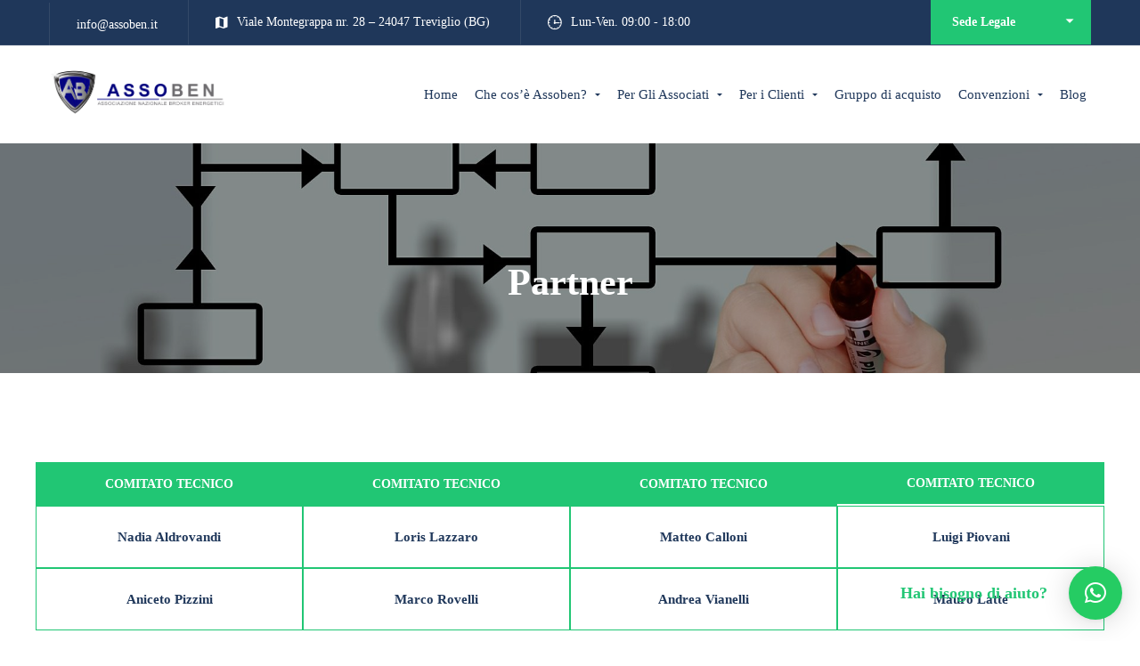

--- FILE ---
content_type: text/html; charset=UTF-8
request_url: https://assoben.it/partner/
body_size: 25718
content:
<!DOCTYPE html>
<html lang="it-IT">
<head>
	<meta charset="UTF-8">
	<meta name="viewport" content="width=device-width, initial-scale=1">
	<link rel="profile" href="https://gmpg.org/xfn/11">
		<title>Partner &#8211; Assoben</title>
<meta name='robots' content='max-image-preview:large' />
	<style>img:is([sizes="auto" i], [sizes^="auto," i]) { contain-intrinsic-size: 3000px 1500px }</style>
	<link rel='dns-prefetch' href='//cdn.iubenda.com' />
<link href='https://fonts.gstatic.com' crossorigin rel='preconnect' />
<link rel="alternate" type="application/rss+xml" title="Assoben &raquo; Feed" href="https://assoben.it/feed/" />
<link rel="alternate" type="application/rss+xml" title="Assoben &raquo; Feed dei commenti" href="https://assoben.it/comments/feed/" />
<link rel='stylesheet' id='wp-block-library-css' href='https://assoben.it/wp-includes/css/dist/block-library/style.min.css?ver=6.7.4' type='text/css' media='all' />
<style id='bp-login-form-style-inline-css' type='text/css'>
.widget_bp_core_login_widget .bp-login-widget-user-avatar{float:left}.widget_bp_core_login_widget .bp-login-widget-user-links{margin-left:70px}#bp-login-widget-form label{display:block;font-weight:600;margin:15px 0 5px;width:auto}#bp-login-widget-form input[type=password],#bp-login-widget-form input[type=text]{background-color:#fafafa;border:1px solid #d6d6d6;border-radius:0;font:inherit;font-size:100%;padding:.5em;width:100%}#bp-login-widget-form .bp-login-widget-register-link,#bp-login-widget-form .login-submit{display:inline;width:-moz-fit-content;width:fit-content}#bp-login-widget-form .bp-login-widget-register-link{margin-left:1em}#bp-login-widget-form .bp-login-widget-register-link a{filter:invert(1)}#bp-login-widget-form .bp-login-widget-pwd-link{font-size:80%}

</style>
<style id='bp-primary-nav-style-inline-css' type='text/css'>
.buddypress_object_nav .bp-navs{background:#0000;clear:both;overflow:hidden}.buddypress_object_nav .bp-navs ul{margin:0;padding:0}.buddypress_object_nav .bp-navs ul li{list-style:none;margin:0}.buddypress_object_nav .bp-navs ul li a,.buddypress_object_nav .bp-navs ul li span{border:0;display:block;padding:5px 10px;text-decoration:none}.buddypress_object_nav .bp-navs ul li .count{background:#eaeaea;border:1px solid #ccc;border-radius:50%;color:#555;display:inline-block;font-size:12px;margin-left:2px;padding:3px 6px;text-align:center;vertical-align:middle}.buddypress_object_nav .bp-navs ul li a .count:empty{display:none}.buddypress_object_nav .bp-navs ul li.last select{max-width:185px}.buddypress_object_nav .bp-navs ul li.current a,.buddypress_object_nav .bp-navs ul li.selected a{color:#333;opacity:1}.buddypress_object_nav .bp-navs ul li.current a .count,.buddypress_object_nav .bp-navs ul li.selected a .count{background-color:#fff}.buddypress_object_nav .bp-navs ul li.dynamic a .count,.buddypress_object_nav .bp-navs ul li.dynamic.current a .count,.buddypress_object_nav .bp-navs ul li.dynamic.selected a .count{background-color:#5087e5;border:0;color:#fafafa}.buddypress_object_nav .bp-navs ul li.dynamic a:hover .count{background-color:#5087e5;border:0;color:#fff}.buddypress_object_nav .main-navs.dir-navs{margin-bottom:20px}.buddypress_object_nav .bp-navs.group-create-links ul li.current a{text-align:center}.buddypress_object_nav .bp-navs.group-create-links ul li:not(.current),.buddypress_object_nav .bp-navs.group-create-links ul li:not(.current) a{color:#767676}.buddypress_object_nav .bp-navs.group-create-links ul li:not(.current) a:focus,.buddypress_object_nav .bp-navs.group-create-links ul li:not(.current) a:hover{background:none;color:#555}.buddypress_object_nav .bp-navs.group-create-links ul li:not(.current) a[disabled]:focus,.buddypress_object_nav .bp-navs.group-create-links ul li:not(.current) a[disabled]:hover{color:#767676}

</style>
<style id='bp-member-style-inline-css' type='text/css'>
[data-type="bp/member"] input.components-placeholder__input{border:1px solid #757575;border-radius:2px;flex:1 1 auto;padding:6px 8px}.bp-block-member{position:relative}.bp-block-member .member-content{display:flex}.bp-block-member .user-nicename{display:block}.bp-block-member .user-nicename a{border:none;color:currentColor;text-decoration:none}.bp-block-member .bp-profile-button{width:100%}.bp-block-member .bp-profile-button a.button{bottom:10px;display:inline-block;margin:18px 0 0;position:absolute;right:0}.bp-block-member.has-cover .item-header-avatar,.bp-block-member.has-cover .member-content,.bp-block-member.has-cover .member-description{z-index:2}.bp-block-member.has-cover .member-content,.bp-block-member.has-cover .member-description{padding-top:75px}.bp-block-member.has-cover .bp-member-cover-image{background-color:#c5c5c5;background-position:top;background-repeat:no-repeat;background-size:cover;border:0;display:block;height:150px;left:0;margin:0;padding:0;position:absolute;top:0;width:100%;z-index:1}.bp-block-member img.avatar{height:auto;width:auto}.bp-block-member.avatar-none .item-header-avatar{display:none}.bp-block-member.avatar-none.has-cover{min-height:200px}.bp-block-member.avatar-full{min-height:150px}.bp-block-member.avatar-full .item-header-avatar{width:180px}.bp-block-member.avatar-thumb .member-content{align-items:center;min-height:50px}.bp-block-member.avatar-thumb .item-header-avatar{width:70px}.bp-block-member.avatar-full.has-cover{min-height:300px}.bp-block-member.avatar-full.has-cover .item-header-avatar{width:200px}.bp-block-member.avatar-full.has-cover img.avatar{background:#fffc;border:2px solid #fff;margin-left:20px}.bp-block-member.avatar-thumb.has-cover .item-header-avatar{padding-top:75px}.entry .entry-content .bp-block-member .user-nicename a{border:none;color:currentColor;text-decoration:none}

</style>
<style id='bp-members-style-inline-css' type='text/css'>
[data-type="bp/members"] .components-placeholder.is-appender{min-height:0}[data-type="bp/members"] .components-placeholder.is-appender .components-placeholder__label:empty{display:none}[data-type="bp/members"] .components-placeholder input.components-placeholder__input{border:1px solid #757575;border-radius:2px;flex:1 1 auto;padding:6px 8px}[data-type="bp/members"].avatar-none .member-description{width:calc(100% - 44px)}[data-type="bp/members"].avatar-full .member-description{width:calc(100% - 224px)}[data-type="bp/members"].avatar-thumb .member-description{width:calc(100% - 114px)}[data-type="bp/members"] .member-content{position:relative}[data-type="bp/members"] .member-content .is-right{position:absolute;right:2px;top:2px}[data-type="bp/members"] .columns-2 .member-content .member-description,[data-type="bp/members"] .columns-3 .member-content .member-description,[data-type="bp/members"] .columns-4 .member-content .member-description{padding-left:44px;width:calc(100% - 44px)}[data-type="bp/members"] .columns-3 .is-right{right:-10px}[data-type="bp/members"] .columns-4 .is-right{right:-50px}.bp-block-members.is-grid{display:flex;flex-wrap:wrap;padding:0}.bp-block-members.is-grid .member-content{margin:0 1.25em 1.25em 0;width:100%}@media(min-width:600px){.bp-block-members.columns-2 .member-content{width:calc(50% - .625em)}.bp-block-members.columns-2 .member-content:nth-child(2n){margin-right:0}.bp-block-members.columns-3 .member-content{width:calc(33.33333% - .83333em)}.bp-block-members.columns-3 .member-content:nth-child(3n){margin-right:0}.bp-block-members.columns-4 .member-content{width:calc(25% - .9375em)}.bp-block-members.columns-4 .member-content:nth-child(4n){margin-right:0}}.bp-block-members .member-content{display:flex;flex-direction:column;padding-bottom:1em;text-align:center}.bp-block-members .member-content .item-header-avatar,.bp-block-members .member-content .member-description{width:100%}.bp-block-members .member-content .item-header-avatar{margin:0 auto}.bp-block-members .member-content .item-header-avatar img.avatar{display:inline-block}@media(min-width:600px){.bp-block-members .member-content{flex-direction:row;text-align:left}.bp-block-members .member-content .item-header-avatar,.bp-block-members .member-content .member-description{width:auto}.bp-block-members .member-content .item-header-avatar{margin:0}}.bp-block-members .member-content .user-nicename{display:block}.bp-block-members .member-content .user-nicename a{border:none;color:currentColor;text-decoration:none}.bp-block-members .member-content time{color:#767676;display:block;font-size:80%}.bp-block-members.avatar-none .item-header-avatar{display:none}.bp-block-members.avatar-full{min-height:190px}.bp-block-members.avatar-full .item-header-avatar{width:180px}.bp-block-members.avatar-thumb .member-content{min-height:80px}.bp-block-members.avatar-thumb .item-header-avatar{width:70px}.bp-block-members.columns-2 .member-content,.bp-block-members.columns-3 .member-content,.bp-block-members.columns-4 .member-content{display:block;text-align:center}.bp-block-members.columns-2 .member-content .item-header-avatar,.bp-block-members.columns-3 .member-content .item-header-avatar,.bp-block-members.columns-4 .member-content .item-header-avatar{margin:0 auto}.bp-block-members img.avatar{height:auto;max-width:-moz-fit-content;max-width:fit-content;width:auto}.bp-block-members .member-content.has-activity{align-items:center}.bp-block-members .member-content.has-activity .item-header-avatar{padding-right:1em}.bp-block-members .member-content.has-activity .wp-block-quote{margin-bottom:0;text-align:left}.bp-block-members .member-content.has-activity .wp-block-quote cite a,.entry .entry-content .bp-block-members .user-nicename a{border:none;color:currentColor;text-decoration:none}

</style>
<style id='bp-dynamic-members-style-inline-css' type='text/css'>
.bp-dynamic-block-container .item-options{font-size:.5em;margin:0 0 1em;padding:1em 0}.bp-dynamic-block-container .item-options a.selected{font-weight:600}.bp-dynamic-block-container ul.item-list{list-style:none;margin:1em 0;padding-left:0}.bp-dynamic-block-container ul.item-list li{margin-bottom:1em}.bp-dynamic-block-container ul.item-list li:after,.bp-dynamic-block-container ul.item-list li:before{content:" ";display:table}.bp-dynamic-block-container ul.item-list li:after{clear:both}.bp-dynamic-block-container ul.item-list li .item-avatar{float:left;width:60px}.bp-dynamic-block-container ul.item-list li .item{margin-left:70px}

</style>
<style id='bp-online-members-style-inline-css' type='text/css'>
.widget_bp_core_whos_online_widget .avatar-block,[data-type="bp/online-members"] .avatar-block{display:flex;flex-flow:row wrap}.widget_bp_core_whos_online_widget .avatar-block img,[data-type="bp/online-members"] .avatar-block img{margin:.5em}

</style>
<style id='bp-active-members-style-inline-css' type='text/css'>
.widget_bp_core_recently_active_widget .avatar-block,[data-type="bp/active-members"] .avatar-block{display:flex;flex-flow:row wrap}.widget_bp_core_recently_active_widget .avatar-block img,[data-type="bp/active-members"] .avatar-block img{margin:.5em}

</style>
<link rel='stylesheet' id='dashicons-css' href='https://assoben.it/wp-includes/css/dashicons.min.css?ver=6.7.4' type='text/css' media='all' />
<link rel='stylesheet' id='essgrid-blocks-editor-css-css' href='https://assoben.it/wp-content/plugins/essential-grid/admin/includes/builders/gutenberg/build/index.css?ver=1742224039' type='text/css' media='all' />
<style id='classic-theme-styles-inline-css' type='text/css'>
/*! This file is auto-generated */
.wp-block-button__link{color:#fff;background-color:#32373c;border-radius:9999px;box-shadow:none;text-decoration:none;padding:calc(.667em + 2px) calc(1.333em + 2px);font-size:1.125em}.wp-block-file__button{background:#32373c;color:#fff;text-decoration:none}
</style>
<style id='global-styles-inline-css' type='text/css'>
:root{--wp--preset--aspect-ratio--square: 1;--wp--preset--aspect-ratio--4-3: 4/3;--wp--preset--aspect-ratio--3-4: 3/4;--wp--preset--aspect-ratio--3-2: 3/2;--wp--preset--aspect-ratio--2-3: 2/3;--wp--preset--aspect-ratio--16-9: 16/9;--wp--preset--aspect-ratio--9-16: 9/16;--wp--preset--color--black: #000000;--wp--preset--color--cyan-bluish-gray: #abb8c3;--wp--preset--color--white: #ffffff;--wp--preset--color--pale-pink: #f78da7;--wp--preset--color--vivid-red: #cf2e2e;--wp--preset--color--luminous-vivid-orange: #ff6900;--wp--preset--color--luminous-vivid-amber: #fcb900;--wp--preset--color--light-green-cyan: #7bdcb5;--wp--preset--color--vivid-green-cyan: #00d084;--wp--preset--color--pale-cyan-blue: #8ed1fc;--wp--preset--color--vivid-cyan-blue: #0693e3;--wp--preset--color--vivid-purple: #9b51e0;--wp--preset--gradient--vivid-cyan-blue-to-vivid-purple: linear-gradient(135deg,rgba(6,147,227,1) 0%,rgb(155,81,224) 100%);--wp--preset--gradient--light-green-cyan-to-vivid-green-cyan: linear-gradient(135deg,rgb(122,220,180) 0%,rgb(0,208,130) 100%);--wp--preset--gradient--luminous-vivid-amber-to-luminous-vivid-orange: linear-gradient(135deg,rgba(252,185,0,1) 0%,rgba(255,105,0,1) 100%);--wp--preset--gradient--luminous-vivid-orange-to-vivid-red: linear-gradient(135deg,rgba(255,105,0,1) 0%,rgb(207,46,46) 100%);--wp--preset--gradient--very-light-gray-to-cyan-bluish-gray: linear-gradient(135deg,rgb(238,238,238) 0%,rgb(169,184,195) 100%);--wp--preset--gradient--cool-to-warm-spectrum: linear-gradient(135deg,rgb(74,234,220) 0%,rgb(151,120,209) 20%,rgb(207,42,186) 40%,rgb(238,44,130) 60%,rgb(251,105,98) 80%,rgb(254,248,76) 100%);--wp--preset--gradient--blush-light-purple: linear-gradient(135deg,rgb(255,206,236) 0%,rgb(152,150,240) 100%);--wp--preset--gradient--blush-bordeaux: linear-gradient(135deg,rgb(254,205,165) 0%,rgb(254,45,45) 50%,rgb(107,0,62) 100%);--wp--preset--gradient--luminous-dusk: linear-gradient(135deg,rgb(255,203,112) 0%,rgb(199,81,192) 50%,rgb(65,88,208) 100%);--wp--preset--gradient--pale-ocean: linear-gradient(135deg,rgb(255,245,203) 0%,rgb(182,227,212) 50%,rgb(51,167,181) 100%);--wp--preset--gradient--electric-grass: linear-gradient(135deg,rgb(202,248,128) 0%,rgb(113,206,126) 100%);--wp--preset--gradient--midnight: linear-gradient(135deg,rgb(2,3,129) 0%,rgb(40,116,252) 100%);--wp--preset--font-size--small: 13px;--wp--preset--font-size--medium: 20px;--wp--preset--font-size--large: 36px;--wp--preset--font-size--x-large: 42px;--wp--preset--spacing--20: 0.44rem;--wp--preset--spacing--30: 0.67rem;--wp--preset--spacing--40: 1rem;--wp--preset--spacing--50: 1.5rem;--wp--preset--spacing--60: 2.25rem;--wp--preset--spacing--70: 3.38rem;--wp--preset--spacing--80: 5.06rem;--wp--preset--shadow--natural: 6px 6px 9px rgba(0, 0, 0, 0.2);--wp--preset--shadow--deep: 12px 12px 50px rgba(0, 0, 0, 0.4);--wp--preset--shadow--sharp: 6px 6px 0px rgba(0, 0, 0, 0.2);--wp--preset--shadow--outlined: 6px 6px 0px -3px rgba(255, 255, 255, 1), 6px 6px rgba(0, 0, 0, 1);--wp--preset--shadow--crisp: 6px 6px 0px rgba(0, 0, 0, 1);}:where(.is-layout-flex){gap: 0.5em;}:where(.is-layout-grid){gap: 0.5em;}body .is-layout-flex{display: flex;}.is-layout-flex{flex-wrap: wrap;align-items: center;}.is-layout-flex > :is(*, div){margin: 0;}body .is-layout-grid{display: grid;}.is-layout-grid > :is(*, div){margin: 0;}:where(.wp-block-columns.is-layout-flex){gap: 2em;}:where(.wp-block-columns.is-layout-grid){gap: 2em;}:where(.wp-block-post-template.is-layout-flex){gap: 1.25em;}:where(.wp-block-post-template.is-layout-grid){gap: 1.25em;}.has-black-color{color: var(--wp--preset--color--black) !important;}.has-cyan-bluish-gray-color{color: var(--wp--preset--color--cyan-bluish-gray) !important;}.has-white-color{color: var(--wp--preset--color--white) !important;}.has-pale-pink-color{color: var(--wp--preset--color--pale-pink) !important;}.has-vivid-red-color{color: var(--wp--preset--color--vivid-red) !important;}.has-luminous-vivid-orange-color{color: var(--wp--preset--color--luminous-vivid-orange) !important;}.has-luminous-vivid-amber-color{color: var(--wp--preset--color--luminous-vivid-amber) !important;}.has-light-green-cyan-color{color: var(--wp--preset--color--light-green-cyan) !important;}.has-vivid-green-cyan-color{color: var(--wp--preset--color--vivid-green-cyan) !important;}.has-pale-cyan-blue-color{color: var(--wp--preset--color--pale-cyan-blue) !important;}.has-vivid-cyan-blue-color{color: var(--wp--preset--color--vivid-cyan-blue) !important;}.has-vivid-purple-color{color: var(--wp--preset--color--vivid-purple) !important;}.has-black-background-color{background-color: var(--wp--preset--color--black) !important;}.has-cyan-bluish-gray-background-color{background-color: var(--wp--preset--color--cyan-bluish-gray) !important;}.has-white-background-color{background-color: var(--wp--preset--color--white) !important;}.has-pale-pink-background-color{background-color: var(--wp--preset--color--pale-pink) !important;}.has-vivid-red-background-color{background-color: var(--wp--preset--color--vivid-red) !important;}.has-luminous-vivid-orange-background-color{background-color: var(--wp--preset--color--luminous-vivid-orange) !important;}.has-luminous-vivid-amber-background-color{background-color: var(--wp--preset--color--luminous-vivid-amber) !important;}.has-light-green-cyan-background-color{background-color: var(--wp--preset--color--light-green-cyan) !important;}.has-vivid-green-cyan-background-color{background-color: var(--wp--preset--color--vivid-green-cyan) !important;}.has-pale-cyan-blue-background-color{background-color: var(--wp--preset--color--pale-cyan-blue) !important;}.has-vivid-cyan-blue-background-color{background-color: var(--wp--preset--color--vivid-cyan-blue) !important;}.has-vivid-purple-background-color{background-color: var(--wp--preset--color--vivid-purple) !important;}.has-black-border-color{border-color: var(--wp--preset--color--black) !important;}.has-cyan-bluish-gray-border-color{border-color: var(--wp--preset--color--cyan-bluish-gray) !important;}.has-white-border-color{border-color: var(--wp--preset--color--white) !important;}.has-pale-pink-border-color{border-color: var(--wp--preset--color--pale-pink) !important;}.has-vivid-red-border-color{border-color: var(--wp--preset--color--vivid-red) !important;}.has-luminous-vivid-orange-border-color{border-color: var(--wp--preset--color--luminous-vivid-orange) !important;}.has-luminous-vivid-amber-border-color{border-color: var(--wp--preset--color--luminous-vivid-amber) !important;}.has-light-green-cyan-border-color{border-color: var(--wp--preset--color--light-green-cyan) !important;}.has-vivid-green-cyan-border-color{border-color: var(--wp--preset--color--vivid-green-cyan) !important;}.has-pale-cyan-blue-border-color{border-color: var(--wp--preset--color--pale-cyan-blue) !important;}.has-vivid-cyan-blue-border-color{border-color: var(--wp--preset--color--vivid-cyan-blue) !important;}.has-vivid-purple-border-color{border-color: var(--wp--preset--color--vivid-purple) !important;}.has-vivid-cyan-blue-to-vivid-purple-gradient-background{background: var(--wp--preset--gradient--vivid-cyan-blue-to-vivid-purple) !important;}.has-light-green-cyan-to-vivid-green-cyan-gradient-background{background: var(--wp--preset--gradient--light-green-cyan-to-vivid-green-cyan) !important;}.has-luminous-vivid-amber-to-luminous-vivid-orange-gradient-background{background: var(--wp--preset--gradient--luminous-vivid-amber-to-luminous-vivid-orange) !important;}.has-luminous-vivid-orange-to-vivid-red-gradient-background{background: var(--wp--preset--gradient--luminous-vivid-orange-to-vivid-red) !important;}.has-very-light-gray-to-cyan-bluish-gray-gradient-background{background: var(--wp--preset--gradient--very-light-gray-to-cyan-bluish-gray) !important;}.has-cool-to-warm-spectrum-gradient-background{background: var(--wp--preset--gradient--cool-to-warm-spectrum) !important;}.has-blush-light-purple-gradient-background{background: var(--wp--preset--gradient--blush-light-purple) !important;}.has-blush-bordeaux-gradient-background{background: var(--wp--preset--gradient--blush-bordeaux) !important;}.has-luminous-dusk-gradient-background{background: var(--wp--preset--gradient--luminous-dusk) !important;}.has-pale-ocean-gradient-background{background: var(--wp--preset--gradient--pale-ocean) !important;}.has-electric-grass-gradient-background{background: var(--wp--preset--gradient--electric-grass) !important;}.has-midnight-gradient-background{background: var(--wp--preset--gradient--midnight) !important;}.has-small-font-size{font-size: var(--wp--preset--font-size--small) !important;}.has-medium-font-size{font-size: var(--wp--preset--font-size--medium) !important;}.has-large-font-size{font-size: var(--wp--preset--font-size--large) !important;}.has-x-large-font-size{font-size: var(--wp--preset--font-size--x-large) !important;}
:where(.wp-block-post-template.is-layout-flex){gap: 1.25em;}:where(.wp-block-post-template.is-layout-grid){gap: 1.25em;}
:where(.wp-block-columns.is-layout-flex){gap: 2em;}:where(.wp-block-columns.is-layout-grid){gap: 2em;}
:root :where(.wp-block-pullquote){font-size: 1.5em;line-height: 1.6;}
</style>
<link rel='stylesheet' id='businextcoin-style-css' href='https://assoben.it/wp-content/themes/businext/style.min.css?ver=6.7.4' type='text/css' media='all' />
<link rel='stylesheet' id='businextcoin-child-style-css' href='https://assoben.it/wp-content/themes/businext-child/style.css?ver=1.0.0' type='text/css' media='all' />
<link rel='stylesheet' id='businext-style-css' href='https://assoben.it/wp-content/themes/businext/style.min.css?ver=6.7.4' type='text/css' media='all' />
<style id='businext-style-inline-css' type='text/css'>

				.primary-font, .tm-button, button, input, select, textarea{ font-family: Montserrat }
				.primary-font-important { font-family: Montserrat !important }
				h1,.h1{font-size: 39.2px}
				h2,.h2{font-size: 25.2px}
				h3,.h3{font-size: 22.4px}
				h4,.h4{font-size: 16.8px}
				h5,.h5{font-size: 14px}
				h6,.h6{font-size: 9.8px}

				@media (min-width: 544px) and (max-width: 1199px) {
					h1,.h1{font-size: calc(39.2px + (56 - 39.2) * ((100vw - 554px) / 646))}
					h2,.h2{font-size: calc(25.2px + (36 - 25.2) * ((100vw - 554px) / 646))}
					h3,.h3{font-size: calc(22.4px + (32 - 22.4) * ((100vw - 554px) / 646))}
					h4,.h4{font-size: calc(16.8px + (24 - 16.8) * ((100vw - 554px) / 646))}
					h5,.h5{font-size: calc(14px + (20 - 14) * ((100vw - 554px) / 646))}
					h6,.h6{font-size: calc(9.8px + (14 - 9.8) * ((100vw - 554px) / 646))}
				}
			.tm-sticky-kit.is_stuck {
				padding-top: 100px;
			}
				.boxed
				{
	                max-width: 1200px;
	            }
				input[type='text']:focus,
                input[type='email']:focus,
                input[type='url']:focus,
                input[type='password']:focus,
                input[type='search']:focus,
                input[type='number']:focus,
                input[type='tel']:focus,
                input[type='range']:focus,
                input[type='date']:focus,
                input[type='month']:focus,
                input[type='week']:focus,
                input[type='time']:focus,
                input[type='datetime']:focus,
                input[type='datetime-local']:focus,
                input[type='color']:focus, textarea:focus,
                select:focus,
                mark,
                .page-close-mobile-menu:hover,
                .growl-close:hover,
                .primary-color,
                .tm-button.style-flat.tm-button-primary:hover,
				.tm-button.style-outline.tm-button-primary,
				.tm-button.style-text.tm-button-primary,
				.tm-button.style-text.tm-button-primary:hover .button-icon,
				.tm-button.style-border-text-02.tm-button-primary .button-icon,
				.tm-button.style-border-text-02.tm-button-primary:hover .button-text,
				.tm-box-icon .tm-button .button-icon,
				.tm-box-icon .tm-button:hover,
				.tm-box-icon.style-1 .icon,
				.tm-box-icon.style-3 .icon,
				.tm-box-icon.style-5 .icon,
				.tm-box-icon.style-7 .icon,
				.tm-box-icon.style-9 .icon,
				.tm-box-icon.style-13 .icon,
				.tm-box-icon.style-14 .icon,
				.tm-box-icon.style-15 .icon,
				.tm-box-icon.style-20 .tm-box-icon__btn:hover,
				.tm-box-icon.style-21 .icon,
				.tm-book .tm-button.style-text .button-icon,
				.tm-counter.style-01 .number-wrap,
				.tm-counter.style-02 .text,
				.tm-counter.style-05 .icon,
				.tm-counter.style-05 .number-wrap,
				.tm-counter.style-06 .number-wrap,
				.tm-circle-progress-chart .chart-icon,
				.tm-maps.overlay-style-02 .middle-dot,
				.tm-product-banner-slider .tm-product-banner-btn,
				.tm-countdown.skin-dark .number,
				.tm-countdown.skin-dark .separator,
				.tm-drop-cap.style-1 .drop-cap,
				.typed-text mark,
				.typed-text .typed-cursor,
				.tm-twitter.style-slider-quote .tweet-info:before,
				.tm-twitter.style-slider-quote .tweet-text a,
				.tm-twitter .tweet:before,
				.tm-heading.modern-with-separator .heading,
				.tm-heading.modern-04 .heading,
				.tm-info-boxes .box-icon,
				.tm-info-boxes .tm-button .button-icon,
				.tm-team-member .social-networks a:hover,
				.tm-instagram .instagram-user-name,
				.tm-blog .post-title a:hover,
				.tm-blog .post-categories a:hover,
				.tm-blog.style-list .post-read-more .btn-icon,
				.tm-blog.style-list .post-categories,
				.tm-blog.style-list .post-author-meta a:hover,
				.tm-blog.style-grid_classic_01 .post-read-more .btn-icon,
				.tm-blog.style-grid_classic_02 .post-categories,
				.tm-blog.style-grid_classic_02 .post-author-meta a:hover,
				.tm-blog.style-01 .post-categories,
				.tm-blog.style-grid_classic_04 .post-date span,
				.tm-blog.style-metro .post-date span,
				.tm-blog.style-carousel_02 .post-read-more a,
				.tm-blog.style-carousel_02 .post-read-more .btn-icon,
				.tm-case-study .post-title a:hover,
				.tm-case-study .post-categories,
				.tm-case-study.style-simple-list .grid-item:hover .post-title,
				.tm-service .post-read-more .btn-icon,
				.tm-service-feature.style-01 .icon,
				.tm-category-feature.style-01 .icon,
				.tm-product.style-grid .woosw-btn.woosw-added,
				.tm-product.style-grid .woosc-btn.woosc-btn-added,
				.tm-pricing .feature-icon,
				.tm-pricing.style-1 .price-wrap-inner,
				.tm-pricing.style-1 .tm-pricing-list li:before,
				.tm-pricing.style-2 .price-wrap-inner,
				.tm-pricing.style-2 .tm-pricing-list li:before,
				.tm-pricing.style-3 .price-wrap-inner,
				.tm-pricing.style-4 .price-wrap-inner,
				.tm-pricing.style-4 .tm-pricing-list li:before,
				.tm-pricing-rotate-box .tm-pricing-list li:before,
				.tm-service-pricing-menu .service-cost,
				.tm-testimonial.style-3 .testimonial-by-line,
				.tm-testimonial.style-8 .testimonial-name,
				.tm-team-member.style-2 .position,
				.tm-list .marker,
				.tm-list .link:hover,
				.tm-accordion.style-1 .accordion-title:hover,
				.tm-accordion.style-1 .active .accordion-title,
				.tm-social-networks .link:hover,
				.woosw-popup .woosw-popup-inner .woosw-popup-content .woosw-popup-content-top .woosw-popup-close:hover,
				.woosw-popup .woosw-popup-inner .woosw-popup-content .woosw-popup-content-bot .woosw-popup-content-bot-inner .woosw-page:hover,
				.woosw-popup .woosw-popup-inner .woosw-popup-content .woosw-popup-content-bot .woosw-popup-content-bot-inner .woosw-continue:hover,
				.skin-primary .wpcf7-text.wpcf7-text, .skin-primary .wpcf7-textarea,
				.tm-menu .menu-price,
				.page-content .tm-custom-menu.style-1 .menu a:hover,
				.post-share a:hover,
				.post-share-toggle,
				.single-post .post-categories a:hover,
				.single-post .post-meta .meta-icon, .single-post .post-meta .sl-icon,
				.single-post .entry-banner .post-meta a:hover,
				.related-posts .related-post-title a:hover,
				.single-case_study .entry-banner .post-categories,
				.tm-posts-widget .post-date:before,
				.simple-footer .social-networks a:hover,
				.widget_recent_entries .post-date:before,
				.tm-mailchimp-form.style-3 .form-submit,
				.tm-mailchimp-form.style-5 .form-submit:hover,
				.tm-mailchimp-form.style-6 .form-submit,
				.page-sidebar-fixed .widget a:hover,
				.top-bar-office-wrapper .office-list a:hover,
				.menu--primary .menu-item-feature,
				.nav-links a:hover:after,
				.page-main-content .search-form .search-submit:hover .search-btn-icon,
				.widget_search .search-submit:hover .search-btn-icon, .widget_product_search .search-submit:hover .search-btn-icon,
				.nav-links a:hover div,
				.page-links > span, .page-links > a:hover, .page-links > a:focus,
				.comment-nav-links li a:hover, .comment-nav-links li a:focus,
				.page-pagination li a:hover, .page-pagination li a:focus
				{
					color: #21C674
				}
                .primary-color-important,
				.primary-color-hover-important:hover
				 {
                      color: #21C674!important;
				 }
                .primary-background-color,
                .hint--primary:after,
                .page-scroll-up,
                .widget_calendar #today,
                .top-bar-01 .top-bar-button,
                .desktop-menu .header-09 .header-special-button,
                .tm-accordion.style-2 .accordion-title:after,
                .tm-accordion.style-3 .active .accordion-title,
                .tm-accordion.style-3 .accordion-title:hover,
				.tm-maps.overlay-style-01 .animated-dot .middle-dot,
				.tm-maps.overlay-style-01 .animated-dot div[class*='signal'],
				.tm-card.style-2 .icon:before,
				.tm-gallery .overlay,
				.tm-grid-wrapper .btn-filter:after,
				.tm-grid-wrapper .filter-counter,
				.tm-blog.style-list .post-quote,
				.tm-blog.style-grid_classic_01 .post-date,
				.tm-blog.style-grid_classic_02 .post-date,
				.tm-blog.style-01 .post-read-more,
				.tm-blog.style-grid_classic_04 .post-categories a,
				.tm-blog.style-metro .post-categories a,
				.tm-blog.style-grid_classic_05 .post-categories a,
				.tm-case-study.style-grid .post-thumbnail-wrap:hover .post-read-more,
				.tm-service.style-01 .post-item-wrap:hover .btn-circle-read-more,
				.tm-service.style-carousel_02 .post-info:after,
				.tm-service.style-carousel_04 .post-read-more a:after,
				.tm-service.style-carousel_05 .post-item-wrap:hover .post-read-more,
				.tm-service-feature.style-01 .current .post-item-wrap,
				.tm-service-feature.style-01 .grid-item:hover .post-item-wrap,
				.tm-category-feature.style-01 .current .cat-item-wrap,
				.tm-category-feature.style-01 .grid-item:hover .cat-item-wrap,
				.tm-drop-cap.style-2 .drop-cap,
				.tm-box-icon.style-5 .content-wrap:after,
				.tm-box-icon.style-9 .content-wrap:after,
				.tm-box-icon.style-10 .icon,
				.tm-box-icon.style-13 .tm-box-icon__btn,
				.tm-box-icon.style-14 .tm-box-icon__btn:after,
				.tm-box-icon.style-20 .tm-box-icon__btn:after,
				.tm-box-icon.style-21 .content:after,
				.tm-icon.style-01 .icon,
				.tm-contact-form-7.style-02 .wpcf7-submit:hover,
				.tm-contact-form-7.style-03 .wpcf7-submit:hover,
				.tm-mailchimp-form.style-2 .form-submit,
				.tm-mailchimp-form.style-2 .form-submit:hover,
				.tm-mailchimp-form.style-9 .form-submit:hover,
				.tm-contact-form-7.style-07 .wpcf7-submit,
				.tm-contact-form-7.style-07 .wpcf7-submit:hover,
				.tm-card.style-1,
				.tm-counter.style-05 .counter-wrap:after,
				.tm-list.style-modern-icon .marker,
				.tm-list.style-modern-icon-02 .marker,
				.tm-list.style-modern-icon-05 .list-item:hover .marker,
				.tm-rotate-box .box,
				.tm-social-networks.style-solid-rounded-icon .item:hover .link,
				.tm-social-networks.style-solid-rounded-icon-02 .item:hover .link,
				.tm-separator.style-thick-short-line .separator-wrap,
				.tm-button.style-flat.tm-button-primary,
				.tm-button.style-outline.tm-button-primary:hover,
				.tm-button.style-border-icon,
				.tm-button.style-modern,
				.tm-callout-box.style-01,
				.tm-heading.thick-separator .separator:after,
				.tm-heading.modern-with-separator-02 .heading:after,
				.tm-box-icon.style-8 .icon,
				.tm-testimonial.style-2 .testimonial-item:after,
				.tm-gradation .count-wrap:before, .tm-gradation .count-wrap:after,
				.vc_progress_bar .vc_general.vc_single_bar .vc_bar,
				.tm-popup-video.style-poster-02 .video-play,
				.tm-swiper .swiper-nav-button:hover,
				.tm-swiper .swiper-pagination-bullet:hover:before,
				.tm-swiper .swiper-pagination-bullet.swiper-pagination-bullet-active:before,
				.tm-testimonial.style-4 .swiper-custom-btn:hover,
				.tm-testimonial.style-5 .line:after,
				.tm-testimonial-list .testimonial-icon,
				.tm-timeline.style-01 .heading:before,
				.tm-timeline.style-01 .dot:after,
				.tm-team-member.style-3 .social-networks a:hover,
				.tm-slider-button.style-02 .slider-btn:hover,
				.wpb-js-composer .vc_tta.vc_general.vc_tta-style-businext-01 .vc_tta-tab.vc_active > a,
				.wpb-js-composer .vc_tta.vc_general.vc_tta-style-businext-01 .vc_tta-tab:hover > a,
				.wpb-js-composer .vc_tta.vc_general.vc_tta-style-businext-01 .vc_active .vc_tta-panel-heading,
				.post-share .post-share-list a:hover,
				.single-post .post-quote-overlay,
				.page-sidebar .widget_pages .current-menu-item,
				.page-sidebar .widget_nav_menu .current-menu-item,
				.page-sidebar .insight-core-bmw .current-menu-item,
				.post-type-service .page-sidebar .widget_pages .current-menu-item,
				.post-type-service .page-sidebar .widget_nav_menu .current-menu-item,
				.post-type-service .page-sidebar .insight-core-bmw .current-menu-item,
				.page-sidebar .widget_pages a:hover,
				.page-sidebar .widget_nav_menu a:hover,
				.page-sidebar .insight-core-bmw a:hover,
				.widget_archive a:hover,
				.widget_categories a:hover,
				.widget_categories .current-cat-ancestor > a,
				.widget_categories .current-cat-parent  > a,
				.widget_categories .current-cat  > a,
				.tagcloud a:hover,
				.single-post .post-tags a:hover,
				.tm-search-form .category-list a:hover,
				.select2-container--default .select2-results__option--highlighted[aria-selected]
				{
					background-color: #21C674;
				}
                .primary-background-color-important,
				.primary-background-color-hover-important:hover,
				.woosc-area .woosc-inner .woosc-bar .woosc-bar-btn,
				.lg-progress-bar .lg-progress
				{
					background-color: #21C674!important;
				}
                .btn-view-full-map
				{
					background-color: rgba(33,198,116,0.7);
				}
                .tm-popup-video.style-poster-01 .video-overlay
				{
					background-color: rgba(33,198,116,0.8);
				}
                .tm-timeline.style-01 .dot
				{
					background-color: rgba(33,198,116,0.09);
				}
                .tm-timeline.style-01 .dot:before
				{
					background-color: rgba(33,198,116,0.14);
				}
				.primary-border-color,
                input[type='text']:focus,
                input[type='email']:focus,
                input[type='url']:focus,
                input[type='password']:focus,
                input[type='search']:focus,
                input[type='number']:focus,
                input[type='tel']:focus,
                input[type='range']:focus,
                input[type='date']:focus,
                input[type='month']:focus,
                input[type='week']:focus,
                input[type='time']:focus,
                input[type='datetime']:focus,
                input[type='datetime-local']:focus,
                input[type='color']:focus, textarea:focus,
                select:focus,
                .header-search-form-wrap .search-form .search-field:focus,
                .widget .mc4wp-form input[type=email]:focus,
				.tm-button.style-outline.tm-button-primary,
				.tm-button.style-flat.tm-button-primary,
				.tm-button.style-border-icon,
				.tm-button.style-border-text-02.tm-button-primary:hover:after,
				.tm-box-icon.style-13:hover .content-wrap,
				.tm-box-icon.style-22:hover .image,
				.tm-book .tm-button.style-text:hover,
				.tm-service.style-01 .post-read-more,
				.tm-case-study.style-grid .post-thumbnail-wrap:hover .post-read-more,
				.tm-pricing.style-1 .inner,
				.tm-pricing.style-3.tm-pricing-featured .inner:after,
				.tm-contact-form-7.style-02 .wpcf7-text:focus,
				.tm-contact-form-7.style-02 .wpcf7-date:focus,
				.tm-contact-form-7.style-02 .wpcf7-select:focus,
				.tm-contact-form-7.style-02 .wpcf7-textarea:focus,
				.tm-contact-form-7.style-03 .wpcf7-text:focus,
				.tm-contact-form-7.style-03 .wpcf7-date:focus,
				.tm-contact-form-7.style-03 .wpcf7-select:focus,
				.tm-contact-form-7.style-03 .wpcf7-textarea:focus,
				.tm-list.style-modern-icon-05 .marker,
				.tm-mailchimp-form.style-9 input[type='email']:focus,
				.tm-swiper .swiper-nav-button:hover,
				.tm-swiper .swiper-pagination-bullet:hover:before, .tm-swiper .swiper-pagination-bullet.swiper-pagination-bullet-active:before,
				.tm-social-networks.style-solid-rounded-icon .item:hover .link,
				.tm-social-networks.style-solid-rounded-icon-02 .item:hover .link,
				.tm-testimonial.style-4 .swiper-custom-btn:hover,
				.widget_archive a:hover,
				.widget_categories a:hover,
				.widget_categories .current-cat-ancestor > a,
				.widget_categories .current-cat-parent > a,
				.widget_categories .current-cat > a,
				.widget_pages .current-menu-item, .widget_nav_menu .current-menu-item, .insight-core-bmw .current-menu-item,
				.post-type-service .page-sidebar .widget_pages .current-menu-item,
				.post-type-service .page-sidebar .widget_nav_menu .current-menu-item,
				.post-type-service .page-sidebar .insight-core-bmw .current-menu-item,
				.post-share-toggle:hover
				{
					border-color: #21C674;
				}
                .primary-border-color-important,
				.primary-border-color-hover-important:hover,
				.wpb-js-composer .vc_tta.vc_general.vc_tta-style-businext-02 .vc_tta-tab:hover > a,
				.wpb-js-composer .vc_tta.vc_general.vc_tta-style-businext-02 .vc_tta-tab.vc_active > a,
				.tm-maps.overlay-style-02 .animated-dot .signal2,
				.lg-outer .lg-thumb-item.active, .lg-outer .lg-thumb-item:hover,
				#fp-nav ul li a.active span, .fp-slidesNav ul li a.active span
				{
					border-color: #21C674!important;
				}
                .tm-grid-wrapper .filter-counter:before,
                .hint--primary.hint--top-left:before,
                .hint--primary.hint--top-right:before,
                .hint--primary.hint--top:before
                {
					border-top-color: #21C674;
				}
                .hint--primary.hint--right:before
                {
					border-right-color: #21C674;
				}
                .hint--primary.hint--bottom-left:before,
                .hint--primary.hint--bottom-right:before,
                .hint--primary.hint--bottom:before
                {
					border-bottom-color: #21C674;
				}
                blockquote,
                .hint--primary.hint--left:before
                {
                    border-left-color: #21C674;
                }
				.tm-box-icon.style-8:hover .icon {
					box-shadow: 0 2px 30px rgba(33,198,116,0.33);
				}
				
				.tm-box-icon.style-10:hover .icon {
					box-shadow: 0 2px 30px rgba(33,198,116,0.4);
				}
				
				.tm-popup-video.style-poster-01
				{
					box-shadow: 0 0 40px rgba(33,198,116,0.4);
				}.tm-maps.overlay-style-02 .animated-dot .signal2
			{
				box-shadow: inset 0 0 35px 10px #21C674;
			}.tm-contact-form-7 textarea:focus, .tm-contact-form-7 input:focus, .tm-contact-form-7 select:focus
			{
				box-shadow: 0 0 30px rgba(33,198,116,0.13);
			}.testimonial-info svg *
			{
				fill: #21C674;
			}
			.tm-box-icon.style-4 .icon:before {
				background-image: linear-gradient(-146deg, #21C674 5%, #ffffff 100%);
			}
			
			.tm-box-icon.style-7 .icon:before {
				background-image: linear-gradient(#21C674 0%, #ffffff 100%);
			}
			
			.tm-heading.medium-separator .separator:after,
			.tm-heading.above-medium-separator .separator:after,
			.tm-pricing-rotate-box .title
			 {
				background-color: #21C674;
				background-image: linear-gradient(136deg, #21C674 0%, #1F375A 100%);
			}
			.tm-contact-form-7.style-06 input[type='submit'],
			.tm-contact-form-7.style-06 input[type='reset'],
			.tm-contact-form-7.style-06 button
			 {
				background-color: #21C674;
				background-image: linear-gradient(136deg, #21C674 0%, #1F375A 50%,  #21C674 100%);
			}
			.tm-mailchimp-form.style-8 .form-submit
			 {
				background-color: #21C674;
				background-image: linear-gradient(-136deg, #21C674 0%, #1F375A 50%,  #21C674 100%);
			}
			.tm-popup-video.style-poster-02 .video-play {
				box-shadow: 0 2px 20px #21C674;
			}
			
			.tm-box-icon.style-13 .icon:before {
				background-image: linear-gradient(0deg, #FFFFFF 32%, #21C674 100%);
			}
			
				.secondary-color,
				.topbar a,
				.tm-button.tm-button-secondary.style-text,
				.tm-button.tm-button-secondary.style-text:hover .button-icon,
				.tm-button.style-border-text-02.tm-button-secondary .button-icon,
				.tm-button.style-border-text-02.tm-button-secondary:hover .button-text,
				.tm-button,
				.tm-button.style-flat.tm-button-secondary:hover,
				.tm-box-icon.style-4 .icon,
				.tm-box-icon.style-10 .icon,
				.tm-contact-form-7.style-04 .wpcf7-submit:hover,
				.tm-contact-form-7.style-04 .wpcf7-form-control-wrap,
				.tm-contact-form-7.style-07 .wpcf7-form-control-wrap,
				.tm-twitter.style-slider-quote .tweet-text a:hover,
				.tm-blog.style-list .post-categories a:hover,
				.tm-blog.style-grid_classic_02 .post-categories a:hover,
				.tm-blog.style-01 .post-categories a:hover,
				.tm-pricing.style-4 .tm-pricing-button,
				.tm-popup-video .video-button,
				.tm-mailchimp-form.style-6 input[type='email'],
				.tm-mailchimp-form.style-2 .form-submit:hover,
				.tm-mailchimp-form.style-5 .form-submit,
				.single-post .post-link a,
				.vc_tta-color-secondary.vc_tta-style-outline .vc_tta-panel .vc_tta-panel-title>a,
				.comment-list .comment-datetime:before
				{
					color: #1F375A
				}
				.secondary-color-important,
				.secondary-color-hover-important:hover
				{
					color: #1F375A!important;
				}
				.secondary-background-color,
				.tm-blog.style-01 .post-read-more:hover,
				.tm-box-icon.style-14 .content-wrap:before,
				.tm-heading.above-thick-separator .separator:after,
				.tm-heading.beside-thick-separator:before,
				.tm-button.style-flat.tm-button-secondary,
				.tm-button.style-outline.tm-button-secondary:hover,
				.tm-button.style-modern:after,
				.tm-button.style-border-icon:after,
				.tm-contact-form-7.style-04 .wpcf7-submit,
				.tm-list.style-modern-icon-02 .list-item:hover .marker,
				.widget_archive .count,
				.widget_categories .count,
				.widget_product_categories .count,
				.top-bar-01 .top-bar-button:hover,
				.tm-search-form .search-submit:hover,
				.tm-contact-form-7.style-07 .wpcf7-submit:after,
				.tm-contact-form-7.style-07 .wpcf7-form-control-wrap:after,
				.tm-pricing.style-4 .tm-pricing-button:hover,
				.vc_tta-color-secondary.vc_tta-style-classic .vc_tta-tab>a,
				.vc_tta-color-secondary.vc_tta-style-classic .vc_tta-panel .vc_tta-panel-heading,
				.vc_tta-tabs.vc_tta-color-secondary.vc_tta-style-modern .vc_tta-tab > a,
				.vc_tta-color-secondary.vc_tta-style-modern .vc_tta-panel .vc_tta-panel-heading,
				.vc_tta-color-secondary.vc_tta-style-flat .vc_tta-panel .vc_tta-panel-body,
				.vc_tta-color-secondary.vc_tta-style-flat .vc_tta-panel .vc_tta-panel-heading,
				.vc_tta-color-secondary.vc_tta-style-flat .vc_tta-tab>a,
				.vc_tta-color-secondary.vc_tta-style-outline .vc_tta-panel:not(.vc_active) .vc_tta-panel-heading:focus,
				.vc_tta-color-secondary.vc_tta-style-outline .vc_tta-panel:not(.vc_active) .vc_tta-panel-heading:hover,
				.vc_tta-color-secondary.vc_tta-style-outline .vc_tta-tab:not(.vc_active) >a:focus,
				.vc_tta-color-secondary.vc_tta-style-outline .vc_tta-tab:not(.vc_active) >a:hover
				{
					background-color: #1F375A;
				}
				.secondary-background-color-important,
				.secondary-background-color-hover-important:hover,
				.mejs-controls .mejs-time-rail .mejs-time-current
				{
					background-color: #1F375A!important;
				}.secondary-border-color,
				.tm-button.style-outline.tm-button-secondary,
				.tm-button.style-border-text-02.tm-button-secondary:hover:after,
				.tm-button.style-border-icon:hover,
				.tm-contact-form-7.style-04 .wpcf7-submit,
				.tm-contact-form-7.style-07 .wpcf7-text:focus,
				.tm-contact-form-7.style-07 .wpcf7-date:focus,
				.tm-contact-form-7.style-07 .wpcf7-select:focus,
				.tm-contact-form-7.style-07 .wpcf7-textarea:focus,
				.tm-pricing.style-2 .inner,
				.tm-pricing.style-4 .tm-pricing-button:hover,
				.vc_tta-color-secondary.vc_tta-style-classic .vc_tta-panel .vc_tta-panel-heading,
				.vc_tta-color-secondary.vc_tta-style-outline .vc_tta-panel .vc_tta-panel-heading,
				.vc_tta-color-secondary.vc_tta-style-outline .vc_tta-controls-icon::after,
				.vc_tta-color-secondary.vc_tta-style-outline .vc_tta-controls-icon::before,
				.vc_tta-color-secondary.vc_tta-style-outline .vc_tta-panel .vc_tta-panel-body,
				.vc_tta-color-secondary.vc_tta-style-outline .vc_tta-panel .vc_tta-panel-body::after,
				.vc_tta-color-secondary.vc_tta-style-outline .vc_tta-panel .vc_tta-panel-body::before,
				.vc_tta-tabs.vc_tta-color-secondary.vc_tta-style-outline .vc_tta-tab > a
				{
					border-color: #1F375A;
				}.secondary-border-color-important,
				.secondary-border-color-hover-important:hover,
				.tm-button.style-flat.tm-button-secondary
				{
					border-color: #1F375A!important;
				}.page-title-bar-inner{ background-image: url(http://assoben.it/wp-content/uploads/2020/03/Organizzazione-rete-e1585583945249.jpg)!important; }.page-mobile-main-menu {
                	background: #222;
                }.lg-backdrop { background-color: #000 !important; }
</style>
<link rel='stylesheet' id='font-ion-css' href='https://assoben.it/wp-content/themes/businext/assets/fonts/ion/font-ion.min.css' type='text/css' media='all' />
<link rel='stylesheet' id='swiper-css' href='https://assoben.it/wp-content/themes/businext/assets/libs/swiper/css/swiper.min.css?ver=4.5.0' type='text/css' media='all' />
<link rel='stylesheet' id='spinkit-css' href='https://assoben.it/wp-content/themes/businext/assets/libs/spinkit/spinkit.css' type='text/css' media='all' />
<link rel='stylesheet' id='perfect-scrollbar-css' href='https://assoben.it/wp-content/themes/businext/assets/libs/perfect-scrollbar/css/perfect-scrollbar.min.css?ver=6.7.4' type='text/css' media='all' />
<link rel='stylesheet' id='perfect-scrollbar-woosw-css' href='https://assoben.it/wp-content/themes/businext/assets/libs/perfect-scrollbar/css/custom-theme.css?ver=6.7.4' type='text/css' media='all' />
<link rel='stylesheet' id='qlwapp-css' href='https://assoben.it/wp-content/plugins/wp-whatsapp-chat/build/frontend/css/style.css?ver=7.5.3' type='text/css' media='all' />
<link rel='stylesheet' id='js_composer_front-css' href='https://assoben.it/wp-content/plugins/js_composer/assets/css/js_composer.min.css?ver=8.2' type='text/css' media='all' />
<link rel='stylesheet' id='cf7cf-style-css' href='https://assoben.it/wp-content/plugins/cf7-conditional-fields/style.css?ver=2.5.10' type='text/css' media='all' />
<link rel='stylesheet' id='tp-fontello-css' href='https://assoben.it/wp-content/plugins/essential-grid/public/assets/font/fontello/css/fontello.css?ver=3.1.8' type='text/css' media='all' />
<link rel='stylesheet' id='esg-plugin-settings-css' href='https://assoben.it/wp-content/plugins/essential-grid/public/assets/css/settings.css?ver=3.1.8' type='text/css' media='all' />

<script  type="text/javascript" class=" _iub_cs_skip" type="text/javascript" id="iubenda-head-inline-scripts-0">
/* <![CDATA[ */

var _iub = _iub || [];
_iub.csConfiguration = {"lang":"it","siteId":1802169,"cookiePolicyId":70338952, "banner":{ "acceptButtonDisplay":true,"customizeButtonDisplay":true,"position":"float-top-center" }};
/* ]]> */
</script>
<script  type="text/javascript" charset="UTF-8" async="" class=" _iub_cs_skip" type="text/javascript" src="//cdn.iubenda.com/cs/iubenda_cs.js?ver=3.12.1" id="iubenda-head-scripts-0-js"></script>
<script type="text/javascript" src="https://assoben.it/wp-includes/js/jquery/jquery.min.js?ver=3.7.1" id="jquery-core-js"></script>
<script type="text/javascript" src="https://assoben.it/wp-includes/js/jquery/jquery-migrate.min.js?ver=3.4.1" id="jquery-migrate-js"></script>
<script></script><link rel="https://api.w.org/" href="https://assoben.it/wp-json/" /><link rel="alternate" title="JSON" type="application/json" href="https://assoben.it/wp-json/wp/v2/pages/5519" /><link rel="EditURI" type="application/rsd+xml" title="RSD" href="https://assoben.it/xmlrpc.php?rsd" />
<meta name="generator" content="WordPress 6.7.4" />
<link rel="canonical" href="https://assoben.it/partner/" />
<link rel='shortlink' href='https://assoben.it/?p=5519' />
<link rel="alternate" title="oEmbed (JSON)" type="application/json+oembed" href="https://assoben.it/wp-json/oembed/1.0/embed?url=https%3A%2F%2Fassoben.it%2Fpartner%2F" />
<link rel="alternate" title="oEmbed (XML)" type="text/xml+oembed" href="https://assoben.it/wp-json/oembed/1.0/embed?url=https%3A%2F%2Fassoben.it%2Fpartner%2F&#038;format=xml" />

	<script type="text/javascript">var ajaxurl = 'https://assoben.it/wp-admin/admin-ajax.php';</script>

<style type="text/css">.recentcomments a{display:inline !important;padding:0 !important;margin:0 !important;}</style><meta name="generator" content="Powered by WPBakery Page Builder - drag and drop page builder for WordPress."/>
<meta name="generator" content="Powered by Slider Revolution 6.7.29 - responsive, Mobile-Friendly Slider Plugin for WordPress with comfortable drag and drop interface." />
<link rel="icon" href="https://assoben.it/wp-content/uploads/2019/04/cropped-Logo-Assoben-32x32.png" sizes="32x32" />
<link rel="icon" href="https://assoben.it/wp-content/uploads/2019/04/cropped-Logo-Assoben-192x192.png" sizes="192x192" />
<link rel="apple-touch-icon" href="https://assoben.it/wp-content/uploads/2019/04/cropped-Logo-Assoben-180x180.png" />
<meta name="msapplication-TileImage" content="https://assoben.it/wp-content/uploads/2019/04/cropped-Logo-Assoben-270x270.png" />
<script>function setREVStartSize(e){
			//window.requestAnimationFrame(function() {
				window.RSIW = window.RSIW===undefined ? window.innerWidth : window.RSIW;
				window.RSIH = window.RSIH===undefined ? window.innerHeight : window.RSIH;
				try {
					var pw = document.getElementById(e.c).parentNode.offsetWidth,
						newh;
					pw = pw===0 || isNaN(pw) || (e.l=="fullwidth" || e.layout=="fullwidth") ? window.RSIW : pw;
					e.tabw = e.tabw===undefined ? 0 : parseInt(e.tabw);
					e.thumbw = e.thumbw===undefined ? 0 : parseInt(e.thumbw);
					e.tabh = e.tabh===undefined ? 0 : parseInt(e.tabh);
					e.thumbh = e.thumbh===undefined ? 0 : parseInt(e.thumbh);
					e.tabhide = e.tabhide===undefined ? 0 : parseInt(e.tabhide);
					e.thumbhide = e.thumbhide===undefined ? 0 : parseInt(e.thumbhide);
					e.mh = e.mh===undefined || e.mh=="" || e.mh==="auto" ? 0 : parseInt(e.mh,0);
					if(e.layout==="fullscreen" || e.l==="fullscreen")
						newh = Math.max(e.mh,window.RSIH);
					else{
						e.gw = Array.isArray(e.gw) ? e.gw : [e.gw];
						for (var i in e.rl) if (e.gw[i]===undefined || e.gw[i]===0) e.gw[i] = e.gw[i-1];
						e.gh = e.el===undefined || e.el==="" || (Array.isArray(e.el) && e.el.length==0)? e.gh : e.el;
						e.gh = Array.isArray(e.gh) ? e.gh : [e.gh];
						for (var i in e.rl) if (e.gh[i]===undefined || e.gh[i]===0) e.gh[i] = e.gh[i-1];
											
						var nl = new Array(e.rl.length),
							ix = 0,
							sl;
						e.tabw = e.tabhide>=pw ? 0 : e.tabw;
						e.thumbw = e.thumbhide>=pw ? 0 : e.thumbw;
						e.tabh = e.tabhide>=pw ? 0 : e.tabh;
						e.thumbh = e.thumbhide>=pw ? 0 : e.thumbh;
						for (var i in e.rl) nl[i] = e.rl[i]<window.RSIW ? 0 : e.rl[i];
						sl = nl[0];
						for (var i in nl) if (sl>nl[i] && nl[i]>0) { sl = nl[i]; ix=i;}
						var m = pw>(e.gw[ix]+e.tabw+e.thumbw) ? 1 : (pw-(e.tabw+e.thumbw)) / (e.gw[ix]);
						newh =  (e.gh[ix] * m) + (e.tabh + e.thumbh);
					}
					var el = document.getElementById(e.c);
					if (el!==null && el) el.style.height = newh+"px";
					el = document.getElementById(e.c+"_wrapper");
					if (el!==null && el) {
						el.style.height = newh+"px";
						el.style.display = "block";
					}
				} catch(e){
					console.log("Failure at Presize of Slider:" + e)
				}
			//});
		  };</script>
		<style type="text/css" id="wp-custom-css">
			.header-03 .header-social-networks a, .header-03 .page-open-mobile-menu i, .header-03 .popup-search-wrap i, .header-03 .mini-cart .mini-cart-icon {
    color: #544747!important;
}

.page-title-bar-01 .insight_core_breadcrumb{
	display:none
}

.tm-contact-form-7 .wpcf7-textarea {
    border: 1px solid #21c674;
}

input.wpcf7-form-control.wpcf7-text {
    border: 1px solid #21c674;
}


::placeholder {
  color: #21c674;
}

.tm-contact-form-7.style-02 .wpcf7-submit, .tm-contact-form-7.style-03 .wpcf7-submit {
    background-color: #27c674;
    border-color: #27c674;
}

.desktop-menu .header-03 .menu--primary {
    position: static;
    text-align: right;
}

.popup-search-wrap {
    display: none;
}

nav.members-type-navs.main-navs.bp-navs.dir-navs {
    display: none;
}

div#subnav-filters {
    display: none;
}

.bp-pagination.bottom {
    display: none;
}

img.avatar.user-1-avatar.avatar-150.photo {
    display: none;
}

p.item-meta.last-activity {
    display: none;
}

p.pag-data {
    display: none;
}

p.bps_filters {
    display: none;
}

.page-scroll-up.show {
        display: none;
}

#qlwapp.qlwapp-bubble .qlwapp-toggle .qlwapp-text {
    color: #21c674;
}
.desktop-menu .header-03 .menu--primary .menu__container > li > a {
    padding-left: 5px!important;
    padding-right: 5px!important;
}

.vc_btn3.vc_btn3-color-juicy-pink, .vc_btn3.vc_btn3-color-juicy-pink.vc_btn3-style-flat  {
    color: #fff;
    background-color: #21c473;
	}

.vc_btn3.vc_btn3-color-juicy-pink.vc_btn3-style-flat:focus, .vc_btn3.vc_btn3-color-juicy-pink.vc_btn3-style-flat:hover, .vc_btn3.vc_btn3-color-juicy-pink:focus, .vc_btn3.vc_btn3-color-juicy-pink:hover {
    color: #f7f7f7;
    background-color: #0d9953;
}

i.ion-ios-telephone {
    display: none;
}

.menu-item {
    padding-left: 5px !important;
}


element.style {
}
.dark-logo-version .dark-logo, .light-logo-version .light-logo {
    display: block;
}
.branding__logo img {
    padding-top: 10px;
    padding-bottom: 10px;
    padding-left: 0px;
    padding-right: 0px;
}
.branding__logo img, .error404--header .branding__logo img {
    width: 200px !important;
}

.tm-box-icon .content-wrap {
	height:auto;
}

/*+39 340 844 0449/*		</style>
					<style>
				:root {
				--qlwapp-scheme-font-family:inherit;--qlwapp-scheme-font-size:18px;--qlwapp-scheme-icon-size:60px;--qlwapp-scheme-icon-font-size:24px;--qlwapp-scheme-brand:#25cc63;--qlwapp-scheme-text:#ffffff;--qlwapp-scheme-box-message-word-break:break-all;				}
			</style>
			<style id="kirki-inline-styles">.top-bar-01{padding-top:0px;padding-bottom:0px;background-color:#fff;border-bottom-width:1px;border-bottom-color:#eee;color:#777;}.top-bar-01, .top-bar-01 a{letter-spacing:0em;line-height:1.78;text-transform:none;font-size:14px;}.top-bar-01 a{color:#d8d8d8;}.top-bar-01 a:hover, .top-bar-01 a:focus{color:#006efd;}.top-bar-01 .top-bar-text-wrap, .top-bar-01 .top-bar-social-network, .top-bar-01 .top-bar-social-network .social-link + .social-link{border-color:#eeeeee;}.top-bar-02{padding-top:0px;padding-bottom:0px;background-color:#1f375a;border-bottom-width:1px;border-bottom-color:rgba(238, 238, 238, 0.1);color:#fff;}.top-bar-02, .top-bar-02 a{letter-spacing:0em;line-height:1.78;text-transform:none;font-size:14px;}.top-bar-02 .top-bar-office-wrapper .office .office-content-wrap{border-left-color:rgba(238, 238, 238, 0.1);}.top-bar-02 a{color:#fff;}.top-bar-02 a:hover, .top-bar-02 a:focus{color:#21C674;}.top-bar-02 .top-bar-office-wrapper .active{background-color:#21C674;color:#fff;}.top-bar-03{padding-top:0px;padding-bottom:0px;background-color:#1a0272;border-bottom-width:1px;border-bottom-color:rgba(216, 216, 216, 0.2);color:#fff;}.top-bar-03, .top-bar-03 a{letter-spacing:0em;line-height:1.78;text-transform:none;font-size:14px;}.top-bar-03 .top-bar-office-wrapper .office .office-content-wrap{border-left-color:rgba(216, 216, 216, 0.2);}.top-bar-03 a{color:#fff;}.top-bar-03 a:hover, .top-bar-03 a:focus{color:#ff8f19;}.top-bar-03 .top-bar-info .info-icon{color:#ff8f19;}.top-bar-04{padding-top:0px;padding-bottom:0px;background-color:#222;border-bottom-width:0px;border-bottom-color:rgba(216, 216, 216, 0.2);color:#fff;}.top-bar-04, .top-bar-04 a{letter-spacing:0em;line-height:1.78;text-transform:none;font-size:14px;}.top-bar-04 .top-bar-office-wrapper .office .office-content-wrap{border-left-color:rgba(216, 216, 216, 0.2);}.top-bar-04 a{color:#fff;}.top-bar-04 a:hover, .top-bar-04 a:focus{color:#21C674;}.top-bar-04 .top-bar-info .info-icon{color:#21C674;}.top-bar-05{padding-top:0px;padding-bottom:0px;background-color:#0B2154;border-bottom-width:0px;color:#fff;}.top-bar-05, .top-bar-05 a{letter-spacing:0em;line-height:1.78;text-transform:none;font-size:14px;}.top-bar-05 a{color:#d8d8d8;}.top-bar-05 a:hover, .top-bar-05 a:focus{color:#D93030;}.top-bar-05 .top-bar-text-wrap, .top-bar-05 .top-bar-social-network, .top-bar-05 .top-bar-social-network .social-link + .social-link{border-color:rgba(238, 238, 238, 0.15);}.top-bar-06{padding-top:0px;padding-bottom:0px;background-color:#0E236C;border-bottom-width:0px;color:#fff;}.top-bar-06, .top-bar-06 a{letter-spacing:0em;line-height:1.78;text-transform:none;font-size:14px;}.top-bar-06 a, .top-bar-06 .tm-button.style-text{color:#fff;}.top-bar-06 a:hover, .top-bar-06 a:focus, .top-bar-06 .tm-button.style-text:hover, .top-bar-06 .tm-button.style-text .button-icon{color:#FF7650;}.top-bar-07{padding-top:0px;padding-bottom:0px;background-color:#ffffff;border-bottom-width:1px;border-bottom-color:#eeeeee;color:#888;}.top-bar-07, .top-bar-07 a{letter-spacing:0em;line-height:1.78;text-transform:none;font-size:14px;}.top-bar-07 .top-bar-office-wrapper .office .office-content-wrap{border-left-color:#eeeeee;}.top-bar-07 a{color:#888;}.top-bar-07 a:hover, .top-bar-07 a:focus{color:#F6732E;}.top-bar-07 .top-bar-info .info-icon{color:#F6732E;}.headroom--not-top .page-header-inner{height:70px;padding-top:0px;padding-bottom:0px;}.desktop-menu .headroom--not-top.headroom--not-top .menu--primary .menu__container > li > a,.desktop-menu .headroom--not-top.headroom--not-top .menu--primary .menu__container > ul > li >a{padding-top:25px;padding-bottom:26px;padding-left:18px;padding-right:18px;}.header-01 .page-header-inner{border-bottom-width:1px;border-bottom-color:#eee;background:rgba(255, 255, 255, 1);background-color:rgba(255, 255, 255, 1);background-repeat:no-repeat;background-position:center center;background-attachment:scroll;-webkit-background-size:cover;-moz-background-size:cover;-ms-background-size:cover;-o-background-size:cover;background-size:cover;}.header-01 .page-open-mobile-menu i{color:#222;}.header-01 .page-open-mobile-menu:hover i{color:#006efd;}.header-01 .header-info .info-icon{color:#006efd;}.header-01 .mini-cart .mini-cart-icon:after{background-color:#fff;color:#222;}.header-01 .header-below{background-color:#006efd;}.desktop-menu .header-01 .menu__container{margin-top:0px;margin-bottom:0px;margin-left:0px;margin-right:0px;}.desktop-menu .header-01 .menu--primary .menu__container > li > a{padding-top:21px;padding-bottom:21px;padding-left:14px;padding-right:14px;}.desktop-menu .header-01 .menu--primary .menu__container > li{margin-top:0px;margin-bottom:0px;margin-left:0px;margin-right:0px;}.header-01 .menu--primary a{font-weight:600;letter-spacing:0em;line-height:1.26;text-transform:none;font-size:15px;}.header-01 .wpml-ls-legacy-dropdown-click .wpml-ls-item-toggle, .header-01 .popup-search-wrap i, .header-01 .mini-cart .mini-cart-icon, .header-01 .header-social-networks a, .header-01 .menu--primary a{color:#fff;}.header-01 .wpml-ls-legacy-dropdown-click .wpml-ls-item-toggle:hover, .header-01 .wpml-ls-legacy-dropdown-click .wpml-ls-item-toggle:focus, .header-01 .wpml-ls-legacy-dropdown-click .wpml-ls-current-language:hover>a, .header-01 .popup-search-wrap:hover i, .header-01 .mini-cart .mini-cart-icon:hover, .header-01 .header-social-networks a:hover, .header-01 .menu--primary li:hover > a, .header-01 .menu--primary > ul > li > a:hover, .header-01 .menu--primary > ul > li > a:focus, .header-01 .menu--primary .current-menu-ancestor > a, .header-01 .menu--primary .current-menu-item > a{color:rgba(255, 255, 255, 0.5);}.header-02 .page-header-inner{border-bottom-width:1px;border-bottom-color:#eee;background:rgba(255, 255, 255, 1);background-color:rgba(255, 255, 255, 1);background-repeat:no-repeat;background-position:center center;background-attachment:scroll;-webkit-background-size:cover;-moz-background-size:cover;-ms-background-size:cover;-o-background-size:cover;background-size:cover;}.header-02 .page-open-mobile-menu i{color:#222;}.header-02 .page-open-mobile-menu:hover i{color:#481add;}.header-02 .header-info .info-icon{color:#481add;}.header-02 .mini-cart .mini-cart-icon:after{background-color:#05d49c;color:#fff;}.header-02 .header-below{background-color:#481add;}.desktop-menu .header-02 .menu__container{margin-top:0px;margin-bottom:0px;margin-left:0px;margin-right:0px;}.desktop-menu .header-02 .menu--primary .menu__container > li > a{padding-top:26px;padding-bottom:26px;padding-left:14px;padding-right:14px;}.desktop-menu .header-02 .menu--primary .menu__container > li{margin-top:0px;margin-bottom:0px;margin-left:0px;margin-right:0px;}.header-02 .menu--primary a{letter-spacing:0em;line-height:1.26;text-transform:none;font-size:15px;}.header-02 .wpml-ls-legacy-dropdown-click .wpml-ls-item-toggle, .header-02 .popup-search-wrap i, .header-02 .mini-cart .mini-cart-icon, .header-02 .header-social-networks a, .header-02 .menu--primary a{color:#fff;}.header-02 .wpml-ls-legacy-dropdown-click .wpml-ls-item-toggle:hover, .header-02 .wpml-ls-legacy-dropdown-click .wpml-ls-item-toggle:focus, .header-02 .wpml-ls-legacy-dropdown-click .wpml-ls-current-language:hover>a, .header-02 .popup-search-wrap:hover i, .header-02 .mini-cart .mini-cart-icon:hover, .header-02 .header-social-networks a:hover, .header-02 .menu--primary li:hover > a, .header-02 .menu--primary > ul > li > a:hover, .header-02 .menu--primary > ul > li > a:focus, .header-02 .menu--primary .current-menu-ancestor > a, .header-02 .menu--primary .current-menu-item > a{color:rgba(255, 255, 255, 0.5);}.header-03 .page-header-inner{border-bottom-width:0px;border-bottom-color:#eee;background:#ffffff;background-color:#ffffff;background-repeat:no-repeat;background-position:center center;background-attachment:scroll;-webkit-background-size:cover;-moz-background-size:cover;-ms-background-size:cover;-o-background-size:cover;background-size:cover;}.header-03 .header-social-networks a, .header-03 .page-open-mobile-menu i, .header-03 .popup-search-wrap i, .header-03 .mini-cart .mini-cart-icon{color:#fff;}.header-03 .header-social-networks a:hover, .header-03 .popup-search-wrap:hover i, .header-03 .mini-cart .mini-cart-icon:hover, .header-03 .page-open-mobile-menu:hover i{color:#21C674;}.header-03 .mini-cart .mini-cart-icon:after{background-color:#21C674;color:#fff;}.desktop-menu .header-03 .menu__container{margin-top:0px;margin-bottom:0px;margin-left:120px;margin-right:0px;}.desktop-menu .header-03 .menu--primary .menu__container > li > a{padding-top:46px;padding-bottom:46px;padding-left:14px;padding-right:14px;}.desktop-menu .header-03 .menu--primary .menu__container > li{margin-top:0px;margin-bottom:0px;margin-left:0px;margin-right:0px;}.header-03 .menu--primary a{letter-spacing:0em;line-height:1.26;text-transform:none;font-size:15px;color:#1f375a;}.header-03 .menu--primary li:hover > a, .header-03 .menu--primary > ul > li > a:hover, .header-03 .menu--primary > ul > li > a:focus, .header-03 .menu--primary .current-menu-ancestor > a, .header-03 .menu--primary .current-menu-item > a{color:#21C674;}.header-04 .page-header-inner{border-bottom-width:0px;border-bottom-color:#eee;background:#1a0272;background-color:#1a0272;background-repeat:no-repeat;background-position:center center;background-attachment:scroll;-webkit-background-size:cover;-moz-background-size:cover;-ms-background-size:cover;-o-background-size:cover;background-size:cover;}.header-04 .page-open-mobile-menu i, .header-04 .wpml-ls-legacy-dropdown-click .wpml-ls-item-toggle, .header-04 .popup-search-wrap i, .header-04 .mini-cart .mini-cart-icon{color:#fff;}.header-04 .header-social-networks a:hover, .header-04 .page-open-mobile-menu:hover i, .header-04 .popup-search-wrap:hover i, .header-04 .mini-cart .mini-cart-icon:hover{color:#ff8f19;}.header-04 .mini-cart .mini-cart-icon:after{background-color:#ff8f19;color:#222;}.desktop-menu .header-04 .menu__container{margin-top:0px;margin-bottom:0px;margin-left:0px;margin-right:0px;}.desktop-menu .header-04 .menu--primary .menu__container > li > a{padding-top:25px;padding-bottom:25px;padding-left:10px;padding-right:10px;}.desktop-menu .header-04 .menu--primary .menu__container > li{margin-top:0px;margin-bottom:0px;margin-left:0px;margin-right:0px;}.header-04 .menu--primary li > a{font-weight:600;letter-spacing:0em;line-height:1.26;text-transform:none;font-size:15px;}.header-04 .menu--primary a{color:#fff;}.header-04 .menu--primary li:hover > a, .header-04 .menu--primary > ul > li > a:hover, .header-04 .menu--primary > ul > li > a:focus, .header-04 .menu--primary .current-menu-ancestor > a, .header-04 .menu--primary .current-menu-item > a{color:#fff;}.header-04 .menu--primary .menu__container > li.menu-item:hover > a, .header-04 .menu--primary .menu__container > li.current-menu-item > a{background-color:#ff8f19;}.header-05 .page-header-inner{border-bottom-width:0px;border-bottom-color:#eee;background:#fff;background-color:#fff;background-repeat:no-repeat;background-position:center center;background-attachment:scroll;-webkit-background-size:cover;-moz-background-size:cover;-ms-background-size:cover;-o-background-size:cover;background-size:cover;}.header-05 .page-open-mobile-menu i{color:#222;}.header-05 .page-open-mobile-menu:hover i{color:#E50A25;}.header-05 .mini-cart .mini-cart-icon:after{background-color:#E50A25;color:#fff;}.desktop-menu .header-05 .menu__container{margin-top:0px;margin-bottom:0px;margin-left:0px;margin-right:0px;}.desktop-menu .header-05 .menu--primary .menu__container > li > a{padding-top:31px;padding-bottom:31px;padding-left:10px;padding-right:10px;}.desktop-menu .header-05 .menu--primary .menu__container > li{margin-top:0px;margin-bottom:0px;margin-left:0px;margin-right:0px;}.header-05 .menu--primary li > a{font-weight:600;letter-spacing:0em;line-height:1.26;text-transform:none;font-size:15px;}.header-05 .menu--primary a, .header-05 .wpml-ls-legacy-dropdown-click .wpml-ls-item-toggle, .header-05 .popup-search-wrap i, .header-05 .mini-cart .mini-cart-icon{color:#222;}.header-05 .popup-search-wrap:hover i, .header-05 .mini-cart .mini-cart-icon:hover, .header-05 .menu--primary li:hover > a, .header-05 .menu--primary > ul > li > a:hover, .header-05 .menu--primary > ul > li > a:focus, .header-05 .menu--primary .current-menu-ancestor > a, .header-05 .menu--primary .current-menu-item > a{color:#E50A25;}.header-05 .tm-button{color:#fff;border-color:#E50A25;background-color:#E50A25;}.header-05 .tm-button:hover{color:#fff;border-color:#E50A25;background-color:#E50A25;}.header-06 .page-header-inner{border-bottom-width:0px;border-bottom-color:#eee;background:rgba(255, 255, 255, 1);background-color:rgba(255, 255, 255, 1);background-repeat:no-repeat;background-position:center center;background-attachment:scroll;-webkit-background-size:cover;-moz-background-size:cover;-ms-background-size:cover;-o-background-size:cover;background-size:cover;}.header-06 .page-open-mobile-menu i, .header-06 .popup-search-wrap i, .header-06 .mini-cart .mini-cart-icon{color:#222;}.header-06 .page-open-mobile-menu:hover i, .header-06 .popup-search-wrap:hover i, .header-06 .mini-cart .mini-cart-icon:hover{color:#37b102;}.header-06 .header-info .info-icon{color:#37b102;}.header-06 .mini-cart .mini-cart-icon:after{background-color:#37b102;color:#fff;}.desktop-menu .header-06 .menu__container{margin-top:0px;margin-bottom:0px;margin-left:0px;margin-right:0px;}.desktop-menu .header-06 .menu--primary .menu__container > li > a{padding-top:21px;padding-bottom:21px;padding-left:14px;padding-right:14px;}.desktop-menu .header-06 .menu--primary .menu__container > li{margin-top:0px;margin-bottom:0px;margin-left:0px;margin-right:0px;}.header-06 .menu--primary a{font-weight:600;letter-spacing:0em;line-height:1.26;text-transform:none;font-size:15px;}.header-06 .wpml-ls-legacy-dropdown-click .wpml-ls-item-toggle, .header-06 .header-social-networks a, .header-06 .menu--primary a{color:#fff;}.header-06 .wpml-ls-legacy-dropdown-click .wpml-ls-item-toggle:hover, .header-06 .wpml-ls-legacy-dropdown-click .wpml-ls-item-toggle:focus, .header-06 .wpml-ls-legacy-dropdown-click .wpml-ls-current-language:hover>a, .header-06 .header-social-networks a:hover, .header-06 .menu--primary li:hover > a, .header-06 .menu--primary > ul > li > a:hover, .header-06 .menu--primary > ul > li > a:focus, .header-06 .menu--primary .current-menu-ancestor > a, .header-06 .menu--primary .current-menu-item > a{color:#fff;}.header-07 .page-header-inner{border-bottom-width:0px;border-bottom-color:#eee;background:#fff;background-color:#fff;background-repeat:no-repeat;background-position:center center;background-attachment:scroll;-webkit-box-shadow:0 0 10px rgba(0, 0, 0, 0.07);-moz-box-shadow:0 0 10px rgba(0, 0, 0, 0.07);box-shadow:0 0 10px rgba(0, 0, 0, 0.07);-webkit-background-size:cover;-moz-background-size:cover;-ms-background-size:cover;-o-background-size:cover;background-size:cover;}.header-07 .wpml-ls-legacy-dropdown-click .wpml-ls-item-toggle, .header-07 .popup-search-wrap i, .header-07 .mini-cart .mini-cart-icon, .header-07 .header-social-networks a, .header-07 .page-open-mobile-menu i{color:#222;}.header-07 .wpml-ls-legacy-dropdown-click .wpml-ls-item-toggle:hover, .header-07 .wpml-ls-legacy-dropdown-click .wpml-ls-item-toggle:focus, .header-07 .wpml-ls-legacy-dropdown-click .wpml-ls-current-language:hover>a, .header-07 .popup-search-wrap:hover i, .header-07 .mini-cart .mini-cart-icon:hover, .header-07 .header-social-networks a:hover, .header-07 .page-open-mobile-menu:hover i{color:#D93030;}.header-07 .header-info .info-icon{color:#D93030;}.header-07 .mini-cart .mini-cart-icon:after{background-color:#D93030;color:#fff;}.desktop-menu .header-07 .menu__container{margin-top:0px;margin-bottom:0px;margin-left:0px;margin-right:0px;}.desktop-menu .header-07 .menu--primary .menu__container > li > a{padding-top:41px;padding-bottom:41px;padding-left:14px;padding-right:14px;}.desktop-menu .header-07 .menu--primary .menu__container > li{margin-top:0px;margin-bottom:0px;margin-left:0px;margin-right:0px;}.header-07 .menu--primary a{font-weight:600;letter-spacing:0em;line-height:1.26;text-transform:none;font-size:15px;color:#222;}.header-07 .menu--primary li:hover > a, .header-07 .menu--primary > ul > li > a:hover, .header-07 .menu--primary > ul > li > a:focus, .header-07 .menu--primary .current-menu-ancestor > a, .header-07 .menu--primary .current-menu-item > a{color:#D93030;}.header-07 .tm-button{color:#fff;border-color:#D93030;background-color:#D93030;}.header-07 .tm-button:hover{color:#D93030;border-color:#D93030;background-color:rgba(0, 0, 0, 0);}.header-08 .page-header-inner{border-bottom-width:0px;border-bottom-color:#eee;background:rgba(0, 0, 0, 0);background-color:rgba(0, 0, 0, 0);background-repeat:no-repeat;background-position:center center;background-attachment:scroll;-webkit-background-size:cover;-moz-background-size:cover;-ms-background-size:cover;-o-background-size:cover;background-size:cover;}.header-08 .wpml-ls-item-toggle, .header-08 .page-open-mobile-menu i, .header-08 .popup-search-wrap i, .header-08 .mini-cart .mini-cart-icon{color:#fff;}.header-08 .page-open-mobile-menu:hover i, .header-08 .popup-search-wrap:hover i, .header-08 .mini-cart .mini-cart-icon:hover{color:#21C674;}.header-08 .mini-cart .mini-cart-icon:after{background-color:#fff;color:#222;}.desktop-menu .header-08 .menu__container{margin-top:0px;margin-bottom:0px;margin-left:0px;margin-right:0px;}.desktop-menu .header-08 .menu--primary .menu__container > li > a{padding-top:51px;padding-bottom:51px;padding-left:14px;padding-right:14px;}.desktop-menu .header-08 .menu--primary .menu__container > li{margin-top:0px;margin-bottom:0px;margin-left:0px;margin-right:0px;}.header-08 .menu--primary a{font-weight:600;letter-spacing:0em;line-height:1.26;text-transform:none;font-size:15px;color:#fff;}.header-08 .menu--primary li:hover > a, .header-08 .menu--primary > ul > li > a:hover, .header-08 .menu--primary > ul > li > a:focus, .header-08 .menu--primary .current-menu-ancestor > a, .header-08 .menu--primary .current-menu-item > a{color:rgba(255, 255, 255, 0.5);}.header-08 .tm-button{color:#fff;border-color:#21C674;background-color:#21C674;}.header-08 .tm-button:hover{color:#21C674;border-color:#21C674;background-color:rgba(0, 0, 0, 0);}.header-08.headroom--not-top .page-header-inner{background:rgba(0, 0, 0, 0.8);background-color:rgba(0, 0, 0, 0.8);background-repeat:no-repeat;background-position:center center;background-attachment:scroll;-webkit-background-size:cover;-moz-background-size:cover;-ms-background-size:cover;-o-background-size:cover;background-size:cover;}.header-09 .page-header-inner{border-bottom-width:0px;border-bottom-color:#eee;background:rgba(0, 0, 0, 0);background-color:rgba(0, 0, 0, 0);background-repeat:no-repeat;background-position:center center;background-attachment:scroll;-webkit-background-size:cover;-moz-background-size:cover;-ms-background-size:cover;-o-background-size:cover;background-size:cover;}.header-09 .wpml-ls-item-toggle, .header-09 .page-open-mobile-menu i, .header-09 .popup-search-wrap i, .header-09 .mini-cart .mini-cart-icon{color:#fff;}.header-09 .page-open-mobile-menu:hover i, .header-09 .popup-search-wrap:hover i, .header-09 .mini-cart .mini-cart-icon:hover{color:#21C674;}.header-09 .mini-cart .mini-cart-icon:after{background-color:#fff;color:#222;}.desktop-menu .header-09 .menu__container{margin-top:0px;margin-bottom:0px;margin-left:0px;margin-right:0px;}.desktop-menu .header-09 .menu--primary .menu__container > li > a{padding-top:51px;padding-bottom:51px;padding-left:14px;padding-right:14px;}.desktop-menu .header-09 .menu--primary .menu__container > li{margin-top:0px;margin-bottom:0px;margin-left:0px;margin-right:0px;}.header-09 .menu--primary a{font-weight:600;letter-spacing:0em;line-height:1.26;text-transform:none;font-size:15px;color:#fff;}.header-09 .menu--primary li:hover > a, .header-09 .menu--primary > ul > li > a:hover, .header-09 .menu--primary > ul > li > a:focus, .header-09 .menu--primary .current-menu-ancestor > a, .header-09 .menu--primary .current-menu-item > a{color:rgba(255, 255, 255, 0.5);}.header-09 .tm-button{color:#222;border-color:#fff;background-color:#fff;}.header-09 .tm-button:hover{color:#fff;border-color:#fff;background-color:rgba(0, 0, 0, 0);}.header-09.headroom--not-top .page-header-inner{background:rgba(0, 0, 0, 0.8);background-color:rgba(0, 0, 0, 0.8);background-repeat:no-repeat;background-position:center center;background-attachment:scroll;-webkit-background-size:cover;-moz-background-size:cover;-ms-background-size:cover;-o-background-size:cover;background-size:cover;}.header-10 .page-header-inner{border-bottom-width:0px;border-bottom-color:#eee;background:rgba(0, 0, 0, 0);background-color:rgba(0, 0, 0, 0);background-repeat:no-repeat;background-position:center center;background-attachment:scroll;-webkit-background-size:cover;-moz-background-size:cover;-ms-background-size:cover;-o-background-size:cover;background-size:cover;}.header-10 .wpml-ls-item-toggle, .header-10 .page-open-mobile-menu i, .header-10 .popup-search-wrap i, .header-10 .mini-cart .mini-cart-icon{color:#fff;}.header-10 .page-open-mobile-menu:hover i, .header-10 .popup-search-wrap:hover i, .header-10 .mini-cart .mini-cart-icon:hover{color:#FF8F19;}.header-10 .mini-cart .mini-cart-icon:after{background-color:#fff;color:#222;}.desktop-menu .header-10 .menu__container{margin-top:0px;margin-bottom:0px;margin-left:0px;margin-right:0px;}.desktop-menu .header-10 .menu--primary .menu__container > li > a{padding-top:51px;padding-bottom:51px;padding-left:14px;padding-right:14px;}.desktop-menu .header-10 .menu--primary .menu__container > li{margin-top:0px;margin-bottom:0px;margin-left:0px;margin-right:0px;}.header-10 .menu--primary a{font-weight:600;letter-spacing:0em;line-height:1.26;text-transform:none;font-size:15px;color:#fff;}.header-10 .menu--primary li:hover > a, .header-10 .menu--primary > ul > li > a:hover, .header-10 .menu--primary > ul > li > a:focus, .header-10 .menu--primary .current-menu-ancestor > a, .header-10 .menu--primary .current-menu-item > a{color:rgba(255, 255, 255, 0.5);}.header-10 .tm-button{color:#222;border-color:#fff;background-color:#fff;}.header-10 .tm-button:hover{color:#fff;border-color:#fff;background-color:rgba(0, 0, 0, 0);}.header-10.headroom--not-top .page-header-inner{background:rgba(0, 0, 0, 0.8);background-color:rgba(0, 0, 0, 0.8);background-repeat:no-repeat;background-position:center center;background-attachment:scroll;-webkit-background-size:cover;-moz-background-size:cover;-ms-background-size:cover;-o-background-size:cover;background-size:cover;}.header-11 .page-header-inner{border-bottom-width:0px;border-bottom-color:rgba(0, 0, 0, 0.09);background:rgba(0, 0, 0, 0);background-color:rgba(0, 0, 0, 0);background-repeat:no-repeat;background-position:center center;background-attachment:scroll;-webkit-background-size:cover;-moz-background-size:cover;-ms-background-size:cover;-o-background-size:cover;background-size:cover;}.header-11 .header-social-networks a, .header-11 .page-open-mobile-menu i, .header-11 .popup-search-wrap i, .header-11 .mini-cart .mini-cart-icon{color:#fff;}.header-11 .header-social-networks a:hover, .header-11 .popup-search-wrap:hover i, .header-11 .mini-cart .mini-cart-icon:hover, .header-11 .page-open-mobile-menu:hover i{color:#21C674;}.header-11 .mini-cart .mini-cart-icon:after{background-color:#21C674;color:#fff;}.desktop-menu .header-11 .menu__container{margin-top:0px;margin-bottom:0px;margin-left:0px;margin-right:0px;}.desktop-menu .header-11 .menu--primary .menu__container > li > a{padding-top:37px;padding-bottom:37px;padding-left:14px;padding-right:14px;}.desktop-menu .header-11 .menu--primary .menu__container > li{margin-top:0px;margin-bottom:0px;margin-left:0px;margin-right:0px;}.header-11 .menu--primary a{font-weight:600;letter-spacing:0em;line-height:1.26;text-transform:none;font-size:15px;color:#fff;}.header-11 .menu--primary li:hover > a, .header-11 .menu--primary > ul > li > a:hover, .header-11 .menu--primary > ul > li > a:focus, .header-11 .menu--primary .current-menu-ancestor > a, .header-11 .menu--primary .current-menu-item > a{color:#21C674;}.header-11.headroom--not-top .page-header-inner{background:rgba(0, 0, 0, 0.8);background-color:rgba(0, 0, 0, 0.8);background-repeat:no-repeat;background-position:center center;background-attachment:scroll;-webkit-background-size:cover;-moz-background-size:cover;-ms-background-size:cover;-o-background-size:cover;background-size:cover;}.desktop-menu .header-12 .page-header-inner{border-right-width:0px;border-right-color:rgba(216, 216, 216, 0.2);}.header-12 .page-header-inner{background:#fff;background-color:#fff;background-repeat:no-repeat;background-position:center center;background-attachment:scroll;-webkit-box-shadow:0 20px 30px rgba(0, 0, 0, 0.05);-moz-box-shadow:0 20px 30px rgba(0, 0, 0, 0.05);box-shadow:0 20px 30px rgba(0, 0, 0, 0.05);-webkit-background-size:cover;-moz-background-size:cover;-ms-background-size:cover;-o-background-size:cover;background-size:cover;}.header-12 .header-social-networks a, .header-12 .page-open-mobile-menu i, .header-12 .popup-search-wrap i, .header-12 .mini-cart .mini-cart-icon{color:#888;}.header-12 .header-social-networks a:hover, .header-12 .popup-search-wrap:hover i, .header-12 .mini-cart .mini-cart-icon:hover, .header-12 .page-open-mobile-menu:hover i{color:#85B041;}.desktop-menu .header-12 .menu__container{margin-top:0px;margin-bottom:0px;margin-left:0px;margin-right:0px;}.desktop-menu .header-12 .menu--primary .menu__container > li > a{padding-top:14px;padding-bottom:14px;padding-left:0;padding-right:0;}.desktop-menu .header-12 .menu--primary .menu__container > li{margin-top:0px;margin-bottom:0px;margin-left:0px;margin-right:0px;}.header-12 .menu--primary a{font-weight:700;letter-spacing:0em;line-height:1.26;text-transform:none;font-size:15px;color:#222;}.header-12 .menu--primary li:hover > a, .header-12 .menu--primary > ul > li > a:hover, .header-12 .menu--primary > ul > li > a:focus, .header-12 .menu--primary .current-menu-ancestor > a, .header-12 .menu--primary .current-menu-item > a{color:#85B041;}.header-12 .menu--primary a .toggle-sub-menu{color:#999;}.header-12 .menu--primary li:hover > a .toggle-sub-menu, .header-12 .menu--primary > ul > li > a:hover .toggle-sub-menu, .header-12 .menu--primary > ul > li > a:focus .toggle-sub-menu, .header-12 .menu--primary .current-menu-ancestor > a .toggle-sub-menu, .header-12 .menu--primary .current-menu-item > a .toggle-sub-menu{color:#85B041;}.header-12.headroom--not-top .page-header-inner{background:rgba(0, 0, 0, 0.8);background-color:rgba(0, 0, 0, 0.8);background-repeat:no-repeat;background-position:center center;background-attachment:scroll;-webkit-background-size:cover;-moz-background-size:cover;-ms-background-size:cover;-o-background-size:cover;background-size:cover;}.header-13 .page-header-inner{border-bottom-width:0px;background:#0B2154;background-color:#0B2154;background-repeat:no-repeat;background-position:center center;background-attachment:scroll;-webkit-background-size:cover;-moz-background-size:cover;-ms-background-size:cover;-o-background-size:cover;background-size:cover;}.header-13 .page-open-mobile-menu i{color:#fff;}.header-13 .page-open-mobile-menu:hover i{color:#596FFF;}.header-13 .header-info .info-icon{color:#596FFF;}.header-13 .mini-cart .mini-cart-icon:after{background-color:#596FFF;color:#fff;}.header-13 .header-below{background-color:#006efd;}.desktop-menu .header-13 .menu__container{margin-top:0px;margin-bottom:0px;margin-left:0px;margin-right:0px;}.desktop-menu .header-13 .menu--primary .menu__container > li > a{padding-top:36px;padding-bottom:36px;padding-left:14px;padding-right:14px;}.desktop-menu .header-13 .menu--primary .menu__container > li{margin-top:0px;margin-bottom:0px;margin-left:0px;margin-right:0px;}.header-13 .menu--primary a{letter-spacing:0em;line-height:1.26;text-transform:none;font-size:15px;}.header-13 .wpml-ls-legacy-dropdown-click .wpml-ls-item-toggle, .header-13 .popup-search-wrap i, .header-13 .mini-cart .mini-cart-icon, .header-13 .header-social-networks a, .header-13 .menu--primary a{color:#fff;}.header-13 .wpml-ls-legacy-dropdown-click .wpml-ls-item-toggle:hover, .header-13 .wpml-ls-legacy-dropdown-click .wpml-ls-item-toggle:focus, .header-13 .wpml-ls-legacy-dropdown-click .wpml-ls-current-language:hover>a, .header-13 .popup-search-wrap:hover i, .header-13 .mini-cart .mini-cart-icon:hover, .header-13 .header-social-networks a:hover, .header-13 .menu--primary li:hover > a, .header-13 .menu--primary > ul > li > a:hover, .header-13 .menu--primary > ul > li > a:focus, .header-13 .menu--primary .current-menu-ancestor > a, .header-13 .menu--primary .current-menu-item > a{color:#596FFF;}.header-14 .page-header-inner{border-bottom-width:1px;border-bottom-color:rgba(238, 238, 238, 0.14);background:rgba(0, 0, 0, 0);background-color:rgba(0, 0, 0, 0);background-repeat:no-repeat;background-position:center center;background-attachment:scroll;-webkit-background-size:cover;-moz-background-size:cover;-ms-background-size:cover;-o-background-size:cover;background-size:cover;}.header-14 .wpml-ls-item-toggle, .header-14 .page-open-mobile-menu i, .header-14 .popup-search-wrap i, .header-14 .mini-cart .mini-cart-icon{color:#fff;}.header-14 .page-open-mobile-menu:hover i, .header-14 .popup-search-wrap:hover i, .header-14 .mini-cart .mini-cart-icon:hover{color:#FFC246;}.header-14 .mini-cart .mini-cart-icon:after{background-color:#FFC246;color:#222;}.desktop-menu .header-14 .menu__container{margin-top:0px;margin-bottom:0px;margin-left:0px;margin-right:0px;}.desktop-menu .header-14 .menu--primary .menu__container > li > a{padding-top:35px;padding-bottom:35px;padding-left:14px;padding-right:14px;}.desktop-menu .header-14 .menu--primary .menu__container > li{margin-top:0px;margin-bottom:0px;margin-left:0px;margin-right:0px;}.header-14 .menu--primary a{font-weight:600;letter-spacing:0em;line-height:1.26;text-transform:none;font-size:15px;color:#fff;}.header-14 .menu--primary li:hover > a, .header-14 .menu--primary > ul > li > a:hover, .header-14 .menu--primary > ul > li > a:focus, .header-14 .menu--primary .current-menu-ancestor > a, .header-14 .menu--primary .current-menu-item > a{color:#FFC246;}.header-14 .tm-button{color:#222;border-color:#fff;background-color:#fff;}.header-14 .tm-button:hover{color:#fff;border-color:#fff;background-color:rgba(0, 0, 0, 0);}.header-14.headroom--not-top .page-header-inner{background:rgba(0, 0, 0, 0.8);background-color:rgba(0, 0, 0, 0.8);background-repeat:no-repeat;background-position:center center;background-attachment:scroll;-webkit-background-size:cover;-moz-background-size:cover;-ms-background-size:cover;-o-background-size:cover;background-size:cover;}.header-15 .page-header-inner{border-bottom-width:0px;border-bottom-color:rgba(0, 0, 0, 0.15);background:rgba(0, 0, 0, 0);background-color:rgba(0, 0, 0, 0);background-repeat:no-repeat;background-position:center center;background-attachment:scroll;-webkit-background-size:cover;-moz-background-size:cover;-ms-background-size:cover;-o-background-size:cover;background-size:cover;}.header-15 .header-social-networks a, .header-15 .page-open-mobile-menu i, .header-15 .popup-search-wrap i, .header-15 .mini-cart .mini-cart-icon{color:#fff;}.header-15 .header-social-networks a:hover, .header-15 .popup-search-wrap:hover i, .header-15 .mini-cart .mini-cart-icon:hover, .header-15 .page-open-mobile-menu:hover i{color:#006EFD;}.header-15 .mini-cart .mini-cart-icon:after{background-color:#006EFD;color:#fff;}.desktop-menu .header-15 .menu__container{margin-top:0px;margin-bottom:0px;margin-left:0px;margin-right:0px;}.desktop-menu .header-15 .menu--primary .menu__container > li > a{padding-top:47px;padding-bottom:47px;padding-left:25px;padding-right:25px;}.desktop-menu .header-15 .menu--primary .menu__container > li{margin-top:0px;margin-bottom:0px;margin-left:0px;margin-right:0px;}.header-15 .menu--primary a{font-weight:700;letter-spacing:0em;line-height:1.26;text-transform:none;font-size:15px;color:#fff;}.header-15 .menu--primary li:hover > a, .header-15 .menu--primary > ul > li > a:hover, .header-15 .menu--primary > ul > li > a:focus, .header-15 .menu--primary .current-menu-ancestor > a, .header-15 .menu--primary .current-menu-item > a{color:#fff;}.desktop-menu .header-15 .menu--primary .menu__container > li > a .menu-item-wrap:after{background-color:#fff;}.header-15 .tm-button{color:#fff;border-color:#fff;background-color:rgba(255, 255, 255, 0);}.header-15 .tm-button:hover{color:#222;border-color:#fff;background-color:#fff;}.header-15.headroom--not-top .page-header-inner{background:rgba(0, 0, 0, 0.8);background-color:rgba(0, 0, 0, 0.8);background-repeat:no-repeat;background-position:center center;background-attachment:scroll;-webkit-background-size:cover;-moz-background-size:cover;-ms-background-size:cover;-o-background-size:cover;background-size:cover;}.header-16 .page-header-inner{border-bottom-width:0px;border-bottom-color:rgba(0, 0, 0, 0.16);background:rgba(0, 0, 0, 0);background-color:rgba(0, 0, 0, 0);background-repeat:no-repeat;background-position:center center;background-attachment:scroll;-webkit-background-size:cover;-moz-background-size:cover;-ms-background-size:cover;-o-background-size:cover;background-size:cover;}.header-16 .page-open-main-menu, .header-16 .header-social-networks a, .header-16 .page-open-mobile-menu i, .header-16 .popup-search-wrap i, .header-16 .mini-cart .mini-cart-icon{color:#222;}.header-16 .page-open-main-menu:hover, .header-16 .header-social-networks a:hover, .header-16 .popup-search-wrap:hover i, .header-16 .mini-cart .mini-cart-icon:hover, .header-16 .page-open-mobile-menu:hover i{color:#006efd;}.header-16 .mini-cart .mini-cart-icon:after{background-color:#006efd;color:#fff;}.desktop-menu .header-16 .menu__container{margin-top:0px;margin-bottom:0px;margin-left:0px;margin-right:0px;}.desktop-menu .header-16 .menu--primary .menu__container > li > a{padding-top:47px;padding-bottom:47px;padding-left:14px;padding-right:14px;}.desktop-menu .header-16 .menu--primary .menu__container > li{margin-top:0px;margin-bottom:0px;margin-left:0px;margin-right:0px;}.header-16 .menu--primary a{font-weight:600;letter-spacing:0em;line-height:1.26;text-transform:none;font-size:16px;color:#fff;}.header-16 .menu--primary li:hover > a, .header-16 .menu--primary > ul > li > a:hover, .header-16 .menu--primary > ul > li > a:focus, .header-16 .menu--primary .current-menu-ancestor > a, .header-16 .menu--primary .current-menu-item > a{color:rgba(255, 255, 255, 0.38);}.header-16 .tm-button{color:#fff;border-color:#111;background-color:#111;}.header-16 .tm-button:hover{color:#111;border-color:#111;background-color:rgba(0, 0, 0, 0);}.header-16.headroom--not-top .page-header-inner{background:#fff;background-color:#fff;background-repeat:no-repeat;background-position:center center;background-attachment:scroll;-webkit-background-size:cover;-moz-background-size:cover;-ms-background-size:cover;-o-background-size:cover;background-size:cover;}.header-17 .page-header-inner{border-bottom-width:1px;border-bottom-color:rgba(216, 216, 216, 0.3);background:rgba(0, 0, 0, 0);background-color:rgba(0, 0, 0, 0);background-repeat:no-repeat;background-position:center center;background-attachment:scroll;-webkit-background-size:cover;-moz-background-size:cover;-ms-background-size:cover;-o-background-size:cover;background-size:cover;}.header-17 .branding{border-right-color:rgba(216, 216, 216, 0.3);}.header-17 .header-right-info{border-left-color:rgba(216, 216, 216, 0.3);}.header-17 .wpml-ls-item-toggle, .header-17 .header-social-networks a, .header-17 .page-open-mobile-menu i, .header-17 .popup-search-wrap i, .header-17 .mini-cart .mini-cart-icon{color:#fff;}.header-17 .header-social-networks a:hover, .header-17 .page-open-mobile-menu:hover i, .header-17 .popup-search-wrap:hover i, .header-17 .mini-cart .mini-cart-icon:hover{color:#3556DF;}.header-17 .mini-cart .mini-cart-icon:after{background-color:#3556DF;color:#fff;}.desktop-menu .header-17 .menu__container{margin-top:0px;margin-bottom:0px;margin-left:20px;margin-right:0px;}.desktop-menu .header-17 .menu--primary .menu__container > li > a{padding-top:41px;padding-bottom:41px;padding-left:14px;padding-right:14px;}.desktop-menu .header-17 .menu--primary .menu__container > li{margin-top:0px;margin-bottom:0px;margin-left:0px;margin-right:0px;}.header-17 .menu--primary a{font-weight:600;letter-spacing:0em;line-height:1.26;text-transform:none;font-size:15px;color:#fff;}.header-17 .menu--primary li:hover > a, .header-17 .menu--primary > ul > li > a:hover, .header-17 .menu--primary > ul > li > a:focus, .header-17 .menu--primary .current-menu-ancestor > a, .header-17 .menu--primary .current-menu-item > a{color:#3556DF;}.header-17 .tm-button{color:#222;border-color:#fff;background-color:#fff;}.header-17 .tm-button:hover{color:#fff;border-color:#fff;background-color:rgba(0, 0, 0, 0);}.header-17.headroom--not-top .page-header-inner{background:rgba(0, 0, 0, 0.8);background-color:rgba(0, 0, 0, 0.8);background-repeat:no-repeat;background-position:center center;background-attachment:scroll;border-bottom-color:rgba(216, 216, 216, 0.1);-webkit-background-size:cover;-moz-background-size:cover;-ms-background-size:cover;-o-background-size:cover;background-size:cover;}.header-17.headroom--not-top .branding{border-right-color:rgba(216, 216, 216, 0.1);}.header-17.headroom--not-top .header-right-info{border-left-color:rgba(216, 216, 216, 0.1);}.header-18 .page-header-inner{border-bottom-width:0px;background:rgba(0, 0, 0, 0);background-color:rgba(0, 0, 0, 0);background-repeat:no-repeat;background-position:center center;background-attachment:scroll;-webkit-background-size:cover;-moz-background-size:cover;-ms-background-size:cover;-o-background-size:cover;background-size:cover;}.header-18 .wpml-ls-item-toggle, .header-18 .page-open-mobile-menu i, .header-18 .popup-search-wrap i, .header-18 .mini-cart .mini-cart-icon{color:#fff;}.header-18 .page-open-mobile-menu:hover i, .header-18 .popup-search-wrap:hover i, .header-18 .mini-cart .mini-cart-icon:hover{color:#C10E0E;}.header-18 .mini-cart .mini-cart-icon:after{background-color:#fff;color:#222;}.desktop-menu .header-18 .menu__container{margin-top:0px;margin-bottom:0px;margin-left:0px;margin-right:30px;}.desktop-menu .header-18 .menu--primary .menu__container > li > a{padding-top:44px;padding-bottom:44px;padding-left:13px;padding-right:13px;}.desktop-menu .header-18 .menu--primary .menu__container > li{margin-top:0px;margin-bottom:0px;margin-left:0px;margin-right:0px;}.header-18 .menu--primary a{font-weight:600;letter-spacing:0em;line-height:1.26;text-transform:none;font-size:15px;color:#fff;}.header-18 .menu--primary li:hover > a, .header-18 .menu--primary > ul > li > a:hover, .header-18 .menu--primary > ul > li > a:focus, .header-18 .menu--primary .current-menu-ancestor > a, .header-18 .menu--primary .current-menu-item > a{color:#C10E0E;}.header-18 .tm-button{color:#222;border-color:#fff;background-color:#fff;}.header-18 .tm-button:hover{color:#fff;border-color:#fff;background-color:rgba(0, 0, 0, 0);}.header-18.headroom--not-top .page-header-inner{background:rgba(0, 0, 0, 0.8);background-color:rgba(0, 0, 0, 0.8);background-repeat:no-repeat;background-position:center center;background-attachment:scroll;-webkit-background-size:cover;-moz-background-size:cover;-ms-background-size:cover;-o-background-size:cover;background-size:cover;}.header-19 .page-header-inner{border-bottom-width:0px;background:rgba(0, 0, 0, 0);background-color:rgba(0, 0, 0, 0);background-repeat:no-repeat;background-position:center center;background-attachment:scroll;-webkit-box-shadow:0 10px 30px rgba(0, 0, 0, 0.04);-moz-box-shadow:0 10px 30px rgba(0, 0, 0, 0.04);box-shadow:0 10px 30px rgba(0, 0, 0, 0.04);-webkit-background-size:cover;-moz-background-size:cover;-ms-background-size:cover;-o-background-size:cover;background-size:cover;}.header-19 .wpml-ls-item-toggle, .header-19 .header-social-networks a, .header-19 .page-open-mobile-menu i, .header-19 .popup-search-wrap i, .header-19 .mini-cart .mini-cart-icon{color:rgba(34, 34, 34, 0.4);}.header-19 .page-open-mobile-menu:hover i, .header-19 .header-social-networks a:hover, .header-19 .popup-search-wrap:hover i, .header-19 .mini-cart .mini-cart-icon:hover{color:#0E236C;}.header-19 .mini-cart .mini-cart-icon:after{background-color:#0E236C;color:#fff;}.desktop-menu .header-19 .menu__container{margin-top:0px;margin-bottom:0px;margin-left:0px;margin-right:0px;}.desktop-menu .header-19 .menu--primary .menu__container > li > a{padding-top:46px;padding-bottom:46px;padding-left:16px;padding-right:16px;}.desktop-menu .header-19 .menu--primary .menu__container > li{margin-top:0px;margin-bottom:0px;margin-left:0px;margin-right:0px;}.header-19 .menu--primary a{letter-spacing:0em;line-height:1.26;text-transform:none;font-size:15px;color:#0E236C;}.header-19 .menu--primary li:hover > a, .header-19 .menu--primary > ul > li > a:hover, .header-19 .menu--primary > ul > li > a:focus, .header-19 .menu--primary .current-menu-ancestor > a, .header-19 .menu--primary .current-menu-item > a{color:#0E236C;}.desktop-menu .header-19 .menu__container > li > a:after{background-color:#FF6F47;}.header-19.headroom--not-top .page-header-inner{background:#fff;background-color:#fff;background-repeat:no-repeat;background-position:center center;background-attachment:scroll;-webkit-background-size:cover;-moz-background-size:cover;-ms-background-size:cover;-o-background-size:cover;background-size:cover;}.header-20 .page-header-inner{border-bottom-width:0px;border-bottom-color:#eee;background:rgba(255, 255, 255, 1);background-color:rgba(255, 255, 255, 1);background-repeat:no-repeat;background-position:center center;background-attachment:scroll;-webkit-background-size:cover;-moz-background-size:cover;-ms-background-size:cover;-o-background-size:cover;background-size:cover;}.header-20 .page-open-mobile-menu i{color:#222;}.header-20 .page-open-mobile-menu:hover i{color:#006efd;}.header-20 .header-info .info-icon{color:#006efd;}.header-20 .mini-cart .mini-cart-icon:after{background-color:#fff;color:#222;}.header-20 .header-below{background-color:#006efd;}.desktop-menu .header-20 .menu__container{margin-top:0px;margin-bottom:0px;margin-left:0px;margin-right:0px;}.desktop-menu .header-20 .menu--primary .menu__container > li > a{padding-top:21px;padding-bottom:21px;padding-left:14px;padding-right:14px;}.desktop-menu .header-20 .menu--primary .menu__container > li{margin-top:0px;margin-bottom:0px;margin-left:0px;margin-right:0px;}.header-20 .menu--primary a{font-weight:600;letter-spacing:0em;line-height:1.26;text-transform:none;font-size:15px;}.header-20 .wpml-ls-legacy-dropdown-click .wpml-ls-item-toggle, .header-20 .popup-search-wrap i, .header-20 .mini-cart .mini-cart-icon, .header-20 .header-social-networks a, .header-20 .menu--primary a{color:#fff;}.header-20 .wpml-ls-legacy-dropdown-click .wpml-ls-item-toggle:hover, .header-20 .wpml-ls-legacy-dropdown-click .wpml-ls-item-toggle:focus, .header-20 .wpml-ls-legacy-dropdown-click .wpml-ls-current-language:hover>a, .header-20 .popup-search-wrap:hover i, .header-20 .mini-cart .mini-cart-icon:hover, .header-20 .header-social-networks a:hover, .header-20 .menu--primary li:hover > a, .header-20 .menu--primary > ul > li > a:hover, .header-20 .menu--primary > ul > li > a:focus, .header-20 .menu--primary .current-menu-ancestor > a, .header-20 .menu--primary .current-menu-item > a{color:rgba(255, 255, 255, 0.5);}.header-21 .page-header-inner{border-bottom-width:1px;border-bottom-color:rgba(255, 255, 255, 0.18);background:rgba(0, 0, 0, 0);background-color:rgba(0, 0, 0, 0);background-repeat:no-repeat;background-position:center center;background-attachment:scroll;-webkit-background-size:cover;-moz-background-size:cover;-ms-background-size:cover;-o-background-size:cover;background-size:cover;}.header-21 .wpml-ls-item-toggle, .header-21 .page-open-mobile-menu i, .header-21 .popup-search-wrap i, .header-21 .mini-cart .mini-cart-icon{color:#fff;}.header-21 .page-open-mobile-menu:hover i, .header-21 .popup-search-wrap:hover i, .header-21 .mini-cart .mini-cart-icon:hover{color:#fff;}.header-21 .mini-cart .mini-cart-icon:after{background-color:#fff;color:#222;}.desktop-menu .header-21 .menu__container{margin-top:0px;margin-bottom:0px;margin-left:0px;margin-right:0px;}.desktop-menu .header-21 .menu--primary .menu__container > li > a{padding-top:35px;padding-bottom:35px;padding-left:14px;padding-right:14px;}.desktop-menu .header-21 .menu--primary .menu__container > li{margin-top:0px;margin-bottom:0px;margin-left:0px;margin-right:0px;}.header-21 .menu--primary a{font-weight:600;letter-spacing:0em;line-height:1.26;text-transform:none;font-size:15px;color:#fff;}.header-21 .menu--primary li:hover > a, .header-21 .menu--primary > ul > li > a:hover, .header-21 .menu--primary > ul > li > a:focus, .header-21 .menu--primary .current-menu-ancestor > a, .header-21 .menu--primary .current-menu-item > a{color:#fff;}.header-21 .tm-button{color:#222;border-color:#fff;background-color:#fff;}.header-21 .tm-button:hover{color:#fff;border-color:#fff;background-color:rgba(0, 0, 0, 0);}.header-21.headroom--not-top .page-header-inner{background:rgba(0, 0, 0, 0.8);background-color:rgba(0, 0, 0, 0.8);background-repeat:no-repeat;background-position:center center;background-attachment:scroll;-webkit-background-size:cover;-moz-background-size:cover;-ms-background-size:cover;-o-background-size:cover;background-size:cover;}.header-22 .page-header-inner{border-bottom-width:0px;border-bottom-color:#eee;background:#fff;background-color:#fff;background-repeat:no-repeat;background-position:center center;background-attachment:scroll;-webkit-box-shadow:0 5px 10px rgba(0, 0, 0, 0.06);-moz-box-shadow:0 5px 10px rgba(0, 0, 0, 0.06);box-shadow:0 5px 10px rgba(0, 0, 0, 0.06);-webkit-background-size:cover;-moz-background-size:cover;-ms-background-size:cover;-o-background-size:cover;background-size:cover;}.header-22 .branding, .desktop-menu .header-22 .header-right{border-right-color:#eee;}.desktop-menu .header-22 .header-right > div{border-left-color:#eee;}.header-22 .wpml-ls-item-toggle, .header-22 .header-social-networks a, .header-22 .page-open-mobile-menu i, .header-22 .popup-search-wrap i, .header-22 .mini-cart .mini-cart-icon{color:#222;}.header-22 .header-social-networks a:hover, .header-22 .page-open-mobile-menu:hover i, .header-22 .popup-search-wrap:hover i, .header-22 .mini-cart .mini-cart-icon:hover{color:#F6732E;}.header-22 .mini-cart .mini-cart-icon:after{background-color:#F6732E;color:#fff;}.desktop-menu .header-22 .menu__container{margin-top:0px;margin-bottom:0px;margin-left:30px;margin-right:0px;}.desktop-menu .header-22 .menu--primary .menu__container > li > a{padding-top:31px;padding-bottom:31px;padding-left:14px;padding-right:14px;}.desktop-menu .header-22 .menu--primary .menu__container > li{margin-top:0px;margin-bottom:0px;margin-left:0px;margin-right:0px;}.header-22 .menu--primary a{font-weight:700;letter-spacing:0em;line-height:1.26;text-transform:none;font-size:15px;color:#222;}.header-22 .menu--primary li:hover > a, .header-22 .menu--primary > ul > li > a:hover, .header-22 .menu--primary > ul > li > a:focus, .header-22 .menu--primary .current-menu-ancestor > a, .header-22 .menu--primary .current-menu-item > a{color:#F6732E;}.header-22 .tm-button{color:#222;border-color:#fff;background-color:#fff;}.header-22 .tm-button:hover{color:#fff;border-color:#fff;background-color:rgba(0, 0, 0, 0);}.header-22.headroom--not-top .page-header-inner{background:#fff;background-color:#fff;background-repeat:no-repeat;background-position:center center;background-attachment:scroll;-webkit-background-size:cover;-moz-background-size:cover;-ms-background-size:cover;-o-background-size:cover;background-size:cover;}.menu--primary .sub-menu a, .menu--primary .children a, .menu--primary .tm-list .item-wrapper{font-weight:500;letter-spacing:0em;line-height:1.2;text-transform:none;}.menu--primary .sub-menu a, .menu--primary .children a, .menu--primary .tm-list .item-title{font-size:15px;}.menu--primary .children,.menu--primary .sub-menu{background-color:#fff;}.desktop-menu .menu--primary .sub-menu, .desktop-menu .menu--primary .children,.menu--primary .wpml-ls-legacy-dropdown-click .wpml-ls-sub-menu{border-bottom-color:#21C674;}.menu--primary .children a,.menu--primary .sub-menu a,.menu--primary .tm-list .item-wrapper{color:#999;}.menu--primary .children li:hover > a,.menu--primary .children li:hover > a:after,.menu--primary .sub-menu li.current-menu-ancestor > a,.menu--primary .sub-menu li.current-menu-item > a,.menu--primary .sub-menu li:hover > a,.menu--primary .sub-menu li:hover > a:after,.menu--primary .tm-list li:hover .item-wrapper{color:#21C674;}.menu--primary .children li:hover > a,.menu--primary .sub-menu li.current-menu-ancestor > a,.menu--primary .sub-menu li.current-menu-item > a,.menu--primary .sub-menu li:hover > a,.menu--primary .tm-list li:hover > a{background-color:rgba( 255, 255, 255, 0 );}.menu--primary .children li + li > a,.menu--primary .mega-menu .menu li + li > a,.menu--primary .sub-menu li + li > a,.menu--primary .tm-list li + li .item-wrapper{border-color:rgba( 255, 255, 255, 0 );}.page-off-canvas-main-menu{background-color:#fff;}.page-off-canvas-main-menu .menu__container > li > a,.page-off-canvas-main-menu .menu__container > ul > li >a{padding-top:0;padding-bottom:0;padding-left:0;padding-right:0;}.page-off-canvas-main-menu .menu__container a{font-weight:600;letter-spacing:0em;line-height:1.7;text-transform:none;font-size:32px;}.page-off-canvas-main-menu .menu__container a, .page-close-main-menu{color:#222;}.page-off-canvas-main-menu .menu__container a:hover, .page-off-canvas-main-menu .menu__container a:focus, .page-close-main-menu:hover{color:#006efd;}.page-off-canvas-main-menu .menu__container .sub-menu a{font-weight:500;letter-spacing:0em;line-height:1.7;text-transform:none;font-size:15px;}.page-off-canvas-main-menu .menu__container .sub-menu a, .page-off-canvas-main-menu .widgettitle{color:#999;}.page-off-canvas-main-menu .menu__container .sub-menu a:hover{color:#006efd;}.page-mobile-main-menu .menu__container{text-align:left;}.page-mobile-main-menu .menu__container a{font-weight:700;letter-spacing:0em;line-height:1.5;text-transform:none;}.page-mobile-main-menu .menu__container > li > a{padding-top:16px;padding-bottom:16px;padding-left:0;padding-right:0;font-size:18px;color:rgba(255, 255, 255, 0.7);}.page-mobile-main-menu .menu__container > li > a:hover, .page-mobile-main-menu .menu__container > li.opened > a{color:#fff;}.page-mobile-main-menu .menu__container > li + li > a, .page-mobile-main-menu .menu__container > li.opened > a{border-color:#333;}.page-mobile-main-menu .widget-title, .page-mobile-main-menu .widgettitle{border-bottom-color:#333;}.page-mobile-main-menu .sub-menu a, .page-mobile-main-menu .children a{padding-top:10px;padding-bottom:10px;padding-left:0;padding-right:0;font-weight:500;letter-spacing:0em;line-height:1.5;text-transform:none;}.page-mobile-main-menu .sub-menu a, .page-mobile-main-menu .children a, .page-mobile-main-menu .tm-list__item{font-size:15px;color:rgba(255, 255, 255, 0.7);}.page-mobile-main-menu .sub-menu a:hover, .page-mobile-main-menu .children a:hover, .page-mobile-main-menu .tm-list__item:hover, .page-mobile-main-menu .sub-menu .opened > a{color:#fff;}.page-mobile-main-menu .widgettitle{font-weight:700;letter-spacing:1px;line-height:1.5;text-transform:uppercase;font-size:14px;color:#fff;}.page-title-bar-01 .page-title-bar-inner{background-image:url("https://assoben.it/wp-content/themes/businext/assets/images/title-bar-bg.jpg");background-color:#222;background-repeat:no-repeat;background-position:center center;background-attachment:scroll;border-bottom-width:0px;border-bottom-color:rgba(0, 0, 0, 0);padding-top:135px;padding-bottom:80px;-webkit-background-size:cover;-moz-background-size:cover;-ms-background-size:cover;-o-background-size:cover;background-size:cover;}.page-title-bar-01 .page-title-bar-overlay{background-color:rgba(0,0,0,0.39);}.page-title-bar-01 .heading{letter-spacing:0em;line-height:1.04;text-transform:none;color:#fff;font-size:42px;}.page-title-bar-01 .insight_core_breadcrumb li, .page-title-bar-01 .insight_core_breadcrumb li a{font-size:15px;letter-spacing:0em;line-height:1.26;text-transform:none;}.page-title-bar-01 .insight_core_breadcrumb li{color:#fff;}.page-title-bar-01 .insight_core_breadcrumb a{color:#fff;}.page-title-bar-01 .insight_core_breadcrumb a:hover{color:#ffffff;}.page-title-bar-01 .insight_core_breadcrumb li + li:before{color:#ffffff;}.page-title-bar-01 .insight_core_breadcrumb a:after{background-color:#ffffff;}.page-title-bar-02 .page-title-bar-inner{background-image:url("https://assoben.it/wp-content/themes/businext/assets/images/title-bar-bg.jpg");background-color:#222;background-repeat:no-repeat;background-position:center center;background-attachment:scroll;border-bottom-width:0px;border-bottom-color:rgba(0, 0, 0, 0);padding-top:145px;padding-bottom:111px;-webkit-background-size:cover;-moz-background-size:cover;-ms-background-size:cover;-o-background-size:cover;background-size:cover;}.page-title-bar-02 .page-title-bar-overlay{background-color:rgba(0, 0, 0, 0.65);}.page-title-bar-02 .heading{font-weight:700;letter-spacing:0em;line-height:1.04;text-transform:none;color:#fff;font-size:42px;}.page-title-bar-02 .insight_core_breadcrumb li, .page-title-bar-02 .insight_core_breadcrumb li a{font-size:15px;font-weight:600;letter-spacing:0em;line-height:1.26;text-transform:none;}.page-title-bar-02 .insight_core_breadcrumb li{color:#fff;}.page-title-bar-02 .insight_core_breadcrumb a{color:#fff;}.page-title-bar-02 .insight_core_breadcrumb a:hover{color:#ffffff;}.page-title-bar-02 .insight_core_breadcrumb li + li:before{color:#ffffff;}.page-title-bar-02 .insight_core_breadcrumb a:after{background-color:#ffffff;}.page-title-bar-03 .page-title-bar-inner{background-image:url("https://assoben.it/wp-content/themes/businext/assets/images/title-bar-bg-blog.jpg");background-color:#222;background-repeat:no-repeat;background-position:center center;background-attachment:scroll;border-bottom-width:0px;border-bottom-color:rgba(0, 0, 0, 0);padding-top:135px;padding-bottom:80px;-webkit-background-size:cover;-moz-background-size:cover;-ms-background-size:cover;-o-background-size:cover;background-size:cover;}.page-title-bar-03 .page-title-bar-overlay{background-color:rgba(0, 0, 0, 0.45);}.page-title-bar-03 .heading{font-weight:700;letter-spacing:0em;line-height:1.04;text-transform:none;color:#fff;font-size:42px;}.page-title-bar-03 .insight_core_breadcrumb li, .page-title-bar-03 .insight_core_breadcrumb li a{font-size:15px;font-weight:600;letter-spacing:0em;line-height:1.26;text-transform:none;}.page-title-bar-03 .insight_core_breadcrumb li{color:#fff;}.page-title-bar-03 .insight_core_breadcrumb a{color:#fff;}.page-title-bar-03 .insight_core_breadcrumb a:hover{color:#ffffff;}.page-title-bar-03 .insight_core_breadcrumb li + li:before{color:#ffffff;}.page-title-bar-03 .insight_core_breadcrumb a:after{background-color:#ffffff;}.page-title-bar-04 .page-title-bar-inner{background-image:url("https://assoben.it/wp-content/themes/businext/assets/images/title-bar-bg-case-study.jpg");background-color:#eee;background-repeat:no-repeat;background-position:center center;background-attachment:scroll;border-bottom-width:0px;border-bottom-color:rgba(0, 0, 0, 0);padding-top:135px;padding-bottom:80px;-webkit-background-size:cover;-moz-background-size:cover;-ms-background-size:cover;-o-background-size:cover;background-size:cover;}.page-title-bar-04 .page-title-bar-overlay{background-color:rgba(0, 0, 0, 0);}.page-title-bar-04 .heading{font-weight:700;letter-spacing:0em;line-height:1.04;text-transform:none;color:#222;font-size:42px;}.page-title-bar-04 .insight_core_breadcrumb li, .page-title-bar-04 .insight_core_breadcrumb li a{font-size:15px;font-weight:600;letter-spacing:0em;line-height:1.26;text-transform:none;}.page-title-bar-04 .insight_core_breadcrumb li{color:#999;}.page-title-bar-04 .insight_core_breadcrumb a{color:#999;}.page-title-bar-04 .insight_core_breadcrumb a:hover{color:#006efd;}.page-title-bar-04 .insight_core_breadcrumb li + li:before{color:#999;}.page-title-bar-04 .insight_core_breadcrumb a:after{background-color:#006efd;}.page-title-bar-05 .page-title-bar-inner{background-image:url("https://assoben.it/wp-content/themes/businext/assets/images/title-bar-globe.png");background-repeat:no-repeat;background-position:top center;background-attachment:scroll;border-bottom-width:0px;border-bottom-color:rgba(0, 0, 0, 0);padding-top:210px;padding-bottom:152px;-webkit-background-size:auto;-moz-background-size:auto;-ms-background-size:auto;-o-background-size:auto;background-size:auto;}.page-title-bar-05 .page-title-bar-overlay{background-color:rgba(0, 0, 0, 0);}.page-title-bar-05 .heading{font-weight:700;letter-spacing:0em;line-height:1.38;text-transform:none;color:#222;font-size:36px;}.page-title-bar-06 .page-title-bar-inner{background-image:url("https://assoben.it/wp-content/themes/businext/assets/images/title-bar-bg-service.jpg");background-color:#222;background-repeat:no-repeat;background-position:center center;background-attachment:scroll;border-bottom-width:0px;border-bottom-color:rgba(0, 0, 0, 0);padding-top:145px;padding-bottom:111px;-webkit-background-size:cover;-moz-background-size:cover;-ms-background-size:cover;-o-background-size:cover;background-size:cover;}.page-title-bar-06 .page-title-bar-overlay{background-color:rgba(0, 0, 0, 0.65);}.page-title-bar-06 .heading{font-weight:700;letter-spacing:0em;line-height:1.04;text-transform:none;color:#fff;font-size:42px;}.page-title-bar-06 .insight_core_breadcrumb li, .page-title-bar-06 .insight_core_breadcrumb li a{font-size:15px;font-weight:600;letter-spacing:0em;line-height:1.26;text-transform:none;}.page-title-bar-06 .insight_core_breadcrumb li{color:#fff;}.page-title-bar-06 .insight_core_breadcrumb a{color:#fff;}.page-title-bar-06 .insight_core_breadcrumb a:hover{color:#ffffff;}.page-title-bar-06 .insight_core_breadcrumb li + li:before{color:#ffffff;}.page-title-bar-06 .insight_core_breadcrumb a:after{background-color:#ffffff;}.page-title-bar-07 .page-title-bar-inner{background-repeat:no-repeat;background-position:center center;background-attachment:scroll;border-bottom-width:0px;border-bottom-color:rgba(0, 0, 0, 0);padding-top:101px;padding-bottom:54px;-webkit-background-size:cover;-moz-background-size:cover;-ms-background-size:cover;-o-background-size:cover;background-size:cover;}.page-title-bar-07 .insight_core_breadcrumb li, .page-title-bar-07 .insight_core_breadcrumb li a{font-size:15px;font-weight:600;letter-spacing:0em;line-height:1.26;text-transform:none;}.page-title-bar-07 .insight_core_breadcrumb li{color:#222;}.page-title-bar-07 .insight_core_breadcrumb a{color:#999;}.page-title-bar-07 .insight_core_breadcrumb a:hover{color:#006efd;}.page-title-bar-07 .insight_core_breadcrumb li + li:before{color:#999;}.page-title-bar-07 .insight_core_breadcrumb a:after{background-color:#006efd;}.page-title-bar-08 .page-title-bar-inner{background-image:url("https://assoben.it/wp-content/themes/businext/assets/images/title-bar-bg-08.jpg");background-color:#222;background-repeat:no-repeat;background-position:center center;background-attachment:scroll;border-bottom-width:0px;border-bottom-color:rgba(0, 0, 0, 0);padding-top:145px;padding-bottom:111px;-webkit-background-size:cover;-moz-background-size:cover;-ms-background-size:cover;-o-background-size:cover;background-size:cover;}.page-title-bar-08 .page-title-bar-overlay{background-color:rgba(0, 0, 0, 0.59);}.page-title-bar-08 .heading{font-weight:700;letter-spacing:0em;line-height:1.04;text-transform:none;color:#fff;font-size:42px;}.page-title-bar-08 .insight_core_breadcrumb li, .page-title-bar-08 .insight_core_breadcrumb li a{font-size:15px;font-weight:600;letter-spacing:0em;line-height:1.26;text-transform:none;}.page-title-bar-08 .insight_core_breadcrumb li{color:#fff;}.page-title-bar-08 .insight_core_breadcrumb a{color:#fff;}.page-title-bar-08 .insight_core_breadcrumb a:hover{color:#ffffff;}.page-title-bar-08 .insight_core_breadcrumb li + li:before{color:#ffffff;}.page-title-bar-08 .insight_core_breadcrumb a:after{background-color:#ffffff;}.page-title-bar-09 .page-title-bar-inner{background-image:url("https://assoben.it/wp-content/themes/businext/assets/images/title-bar-bg-09.jpg");background-color:#eee;background-repeat:no-repeat;background-position:center center;background-attachment:scroll;border-bottom-width:0px;border-bottom-color:rgba(0, 0, 0, 0);padding-top:174px;padding-bottom:183px;-webkit-background-size:cover;-moz-background-size:cover;-ms-background-size:cover;-o-background-size:cover;background-size:cover;}.page-title-bar-09 .page-title-bar-overlay{background-color:rgba(0, 0, 0, 0);}.page-title-bar-09 .heading{font-weight:700;letter-spacing:0em;line-height:1.04;text-transform:none;color:#222222;font-size:42px;}.page-title-bar-09 .insight_core_breadcrumb li, .page-title-bar-09 .insight_core_breadcrumb li a{font-size:15px;font-weight:600;letter-spacing:0em;line-height:1.26;text-transform:none;}.page-title-bar-09 .insight_core_breadcrumb li{color:#222222;}.page-title-bar-09 .insight_core_breadcrumb a{color:#999999;}.page-title-bar-09 .insight_core_breadcrumb a:hover{color:#006efd;}.page-title-bar-09 .insight_core_breadcrumb li + li:before{color:#999999;}.page-title-bar-09 .insight_core_breadcrumb a:after{background-color:#006efd;}.page-title-bar-10 .page-title-bar-inner{background-image:url("https://assoben.it/wp-content/themes/businext/assets/images/title-bar-bg-10.jpg");background-color:#eee;background-repeat:no-repeat;background-position:center center;background-attachment:scroll;border-bottom-width:0px;border-bottom-color:rgba(0, 0, 0, 0);padding-top:231px;padding-bottom:207px;-webkit-background-size:cover;-moz-background-size:cover;-ms-background-size:cover;-o-background-size:cover;background-size:cover;}.page-title-bar-10 .page-title-bar-overlay{background-color:rgba(0, 0, 0, 0);}.page-title-bar-10 .heading{font-weight:700;letter-spacing:0em;line-height:1.04;text-transform:none;color:#ffffff;font-size:60px;}.page-title-bar-10 .insight_core_breadcrumb li, .page-title-bar-10 .insight_core_breadcrumb li a{font-size:15px;font-weight:600;letter-spacing:0em;line-height:1.26;text-transform:none;}.page-title-bar-10 .insight_core_breadcrumb li{color:#ffffff;}.page-title-bar-10 .insight_core_breadcrumb a{color:#ffffff;}.page-title-bar-10 .insight_core_breadcrumb a:hover{color:#ffffff;}.page-title-bar-10 .insight_core_breadcrumb li + li:before{color:#ffffff;}.page-title-bar-10 .insight_core_breadcrumb a:after{background-color:#ffffff;}.footer-style-01 .widgettitle{color:#fff;border-bottom-color:rgba(238, 238, 238, 0.13);margin-bottom:30px;}.footer-style-01, .footer-style-01 .widget_text{color:rgba(255, 255, 255, 0.5);}.footer-style-01 a, .footer-style-01 .widget_recent_entries li a, .footer-style-01 .widget_recent_comments li a, .footer-style-01 .widget_archive li a, .footer-style-01 .widget_categories li a, .footer-style-01 .widget_meta li a, .footer-style-01 .widget_product_categories li a, .footer-style-01 .widget_rss li a, .footer-style-01 .widget_pages li a, .footer-style-01 .widget_nav_menu li a, .footer-style-01 .insight-core-bmw li a{color:#fff;}.footer-style-01 a:hover, .footer-style-01 .widget_recent_entries li a:hover, .footer-style-01 .widget_recent_comments li a:hover, .footer-style-01 .widget_archive li a:hover, .footer-style-01 .widget_categories li a:hover, .footer-style-01 .widget_meta li a:hover, .footer-style-01 .widget_product_categories li a:hover, .footer-style-01 .widget_rss li a:hover, .footer-style-01 .widget_pages li a:hover, .footer-style-01 .widget_nav_menu li a:hover, .footer-style-01 .insight-core-bmw li a:hover{color:#006efd;}.footer-style-02 .widgettitle{color:#fff;border-bottom-color:rgba(0, 0, 0, 0);margin-bottom:16px;}.footer-style-02, .footer-style-02 .widget_text{color:rgba(255, 255, 255, 0.8);}.footer-style-02 a, .footer-style-02 .widget_recent_entries li a, .footer-style-02 .widget_recent_comments li a, .footer-style-02 .widget_archive li a, .footer-style-02 .widget_categories li a, .footer-style-02 .widget_meta li a, .footer-style-02 .widget_product_categories li a, .footer-style-02 .widget_rss li a, .footer-style-02 .widget_pages li a, .footer-style-02 .widget_nav_menu li a, .footer-style-02 .insight-core-bmw li a{color:rgba(255, 255, 255, 0.8);}.footer-style-02 a:hover, .footer-style-02 .widget_recent_entries li a:hover, .footer-style-02 .widget_recent_comments li a:hover, .footer-style-02 .widget_archive li a:hover, .footer-style-02 .widget_categories li a:hover, .footer-style-02 .widget_meta li a:hover, .footer-style-02 .widget_product_categories li a:hover, .footer-style-02 .widget_rss li a:hover, .footer-style-02 .widget_pages li a:hover, .footer-style-02 .widget_nav_menu li a:hover, .footer-style-02 .insight-core-bmw li a:hover{color:#21C674;}.footer-style-03 .widgettitle{color:#fff;border-bottom-color:rgba(238, 238, 238, 0.13);margin-bottom:30px;}.footer-style-03, .footer-style-03 .widget_text{color:rgba(255, 255, 255, 0.5);}.footer-style-03 a, .footer-style-03 .widget_recent_entries li a, .footer-style-03 .widget_recent_comments li a, .footer-style-03 .widget_archive li a, .footer-style-03 .widget_categories li a, .footer-style-03 .widget_meta li a, .footer-style-03 .widget_product_categories li a, .footer-style-03 .widget_rss li a, .footer-style-03 .widget_pages li a, .footer-style-03 .widget_nav_menu li a, .footer-style-03 .insight-core-bmw li a{color:#fff;}.footer-style-03 a:hover, .footer-style-03 .widget_recent_entries li a:hover, .footer-style-03 .widget_recent_comments li a:hover, .footer-style-03 .widget_archive li a:hover, .footer-style-03 .widget_categories li a:hover, .footer-style-03 .widget_meta li a:hover, .footer-style-03 .widget_product_categories li a:hover, .footer-style-03 .widget_rss li a:hover, .footer-style-03 .widget_pages li a:hover, .footer-style-03 .widget_nav_menu li a:hover, .footer-style-03 .insight-core-bmw li a:hover{color:#05D49C;}.footer-style-04 .widgettitle{font-size:18px;font-weight:700;letter-spacing:0em;line-height:1.2;text-transform:none;color:#fff;border-bottom-color:rgba(0, 0, 0, 0);margin-bottom:21px;}.footer-style-04, .footer-style-04 a, .footer-style-04 .widget_nav_menu a, .footer-style-04 .insight-core-bmw a{font-size:15px;font-weight:500;letter-spacing:0em;line-height:1.66;text-transform:none;}.footer-style-04, .footer-style-04 .widget_text{color:rgba(255, 255, 255, 0.5);}.footer-style-04 a, .footer-style-04 .widget_recent_entries li a, .footer-style-04 .widget_recent_comments li a, .footer-style-04 .widget_archive li a, .footer-style-04 .widget_categories li a, .footer-style-04 .widget_meta li a, .footer-style-04 .widget_product_categories li a, .footer-style-04 .widget_rss li a, .footer-style-04 .widget_pages li a, .footer-style-04 .widget_nav_menu li a, .footer-style-04 .insight-core-bmw li a{color:rgba(255, 255, 255, 0.5);}.footer-style-04 a:hover, .footer-style-04 .widget_recent_entries li a:hover, .footer-style-04 .widget_recent_comments li a:hover, .footer-style-04 .widget_archive li a:hover, .footer-style-04 .widget_categories li a:hover, .footer-style-04 .widget_meta li a:hover, .footer-style-04 .widget_product_categories li a:hover, .footer-style-04 .widget_rss li a:hover, .footer-style-04 .widget_pages li a:hover, .footer-style-04 .widget_nav_menu li a:hover, .footer-style-04 .insight-core-bmw li a:hover{color:#ffffff;}.footer-style-05 .widgettitle{font-size:18px;font-weight:700;letter-spacing:0em;line-height:1.2;text-transform:none;color:#222;border-bottom-color:rgba(0, 0, 0, 0);margin-bottom:21px;}.footer-style-05, .footer-style-05 a,{font-size:15px;font-weight:500;letter-spacing:0em;line-height:1.66;text-transform:none;}.footer-style-05, .footer-style-05 .widget_text{color:#888;}.footer-style-05 a, .footer-style-05 .widget_recent_entries li a, .footer-style-05 .widget_recent_comments li a, .footer-style-05 .widget_archive li a, .footer-style-05 .widget_categories li a, .footer-style-05 .widget_meta li a, .footer-style-05 .widget_product_categories li a, .footer-style-05 .widget_rss li a, .footer-style-05 .widget_pages li a, .footer-style-05 .widget_nav_menu li a, .footer-style-05 .insight-core-bmw li a{color:#888;}.footer-style-05 a:hover, .footer-style-05 .widget_recent_entries li a:hover, .footer-style-05 .widget_recent_comments li a:hover, .footer-style-05 .widget_archive li a:hover, .footer-style-05 .widget_categories li a:hover, .footer-style-05 .widget_meta li a:hover, .footer-style-05 .widget_product_categories li a:hover, .footer-style-05 .widget_rss li a:hover, .footer-style-05 .widget_pages li a:hover, .footer-style-05 .widget_nav_menu li a:hover, .footer-style-05 .insight-core-bmw li a:hover{color:#3556DF;}.page-loading{background-color:rgba(0, 0, 0, .95);}.page-loading .sk-bg-self, .page-loading .sk-bg-child > div, .page-loading .sk-bg-child-before > div:before{background-color:#ffffff!important;}body{background:#fff;background-color:#fff;background-repeat:no-repeat;background-position:center center;background-attachment:fixed;font-size:15px;-webkit-background-size:cover;-moz-background-size:cover;-ms-background-size:cover;-o-background-size:cover;background-size:cover;}.site{background-repeat:no-repeat;background-position:center center;background-attachment:fixed;-webkit-background-size:cover;-moz-background-size:cover;-ms-background-size:cover;-o-background-size:cover;background-size:cover;}.branding__logo img, .error404--header .branding__logo img{width:300px;}.branding__logo img{padding-top:10px;padding-bottom:10px;padding-left:0px;padding-right:0px;}.header-sticky-both .headroom.headroom--not-top .branding img, .header-sticky-up .headroom.headroom--not-top.headroom--pinned .branding img, .header-sticky-down .headroom.headroom--not-top.headroom--unpinned .branding img{width:220px;}.headroom--not-top .branding__logo .sticky-logo{padding-top:0;padding-right:0;padding-bottom:0;padding-left:0;}.page-mobile-menu-logo img{width:150px;}.entry-banner{background-image:url("https://assoben.it/wp-content/themes/businext/assets/images/title-bar-bg-blog.jpg");background-color:#222;background-repeat:no-repeat;background-position:center center;background-attachment:scroll;-webkit-background-size:cover;-moz-background-size:cover;-ms-background-size:cover;-o-background-size:cover;background-size:cover;}.single-case_study .entry-banner{background-image:url("https://assoben.it/wp-content/themes/businext/assets/images/case-study-banner.jpg");background-color:#222;background-repeat:no-repeat;background-position:center center;background-attachment:scroll;-webkit-background-size:cover;-moz-background-size:cover;-ms-background-size:cover;-o-background-size:cover;background-size:cover;}.page-popup-search{background-color:rgba(0, 0, 0, .85);}.page-popup-search .search-field, .page-popup-search .search-field:focus, .page-popup-search .form-description{color:#21C674;}.page-popup-search .search-field:-webkit-autofill{-webkit-text-fill-color:#21C674;}.popup-search-opened .page-popup-search .search-field{border-bottom-color:#21C674;}.popup-search-close{color:#fff;}.popup-search-close:hover{color:#21C674;}a, .tm-button.style-text{color:#1F375A;}a:hover, a:focus{color:#21C674;}body, .gmap-marker-wrap{font-family:Montserrat;font-weight:500;letter-spacing:0em;line-height:1.66;}.top-bar-office-wrapper .office-list a, .tm-testimonial, .text-color, body{color:#777;}h1,h2,h3,h4,h5,h6,.h1,.h2,.h3,.h4,.h5,.h6,th{font-weight:700;letter-spacing:0em;line-height:1.23;}h1,h2,h3,h4,h5,h6,.h1,.h2,.h3,.h4,.h5,.h6,th, .heading-color, .tm-swiper .swiper-pagination-fraction, .widget_search .search-submit, .widget_product_search .search-submit, .comment-nav-links a, .comment-nav-links span, .page-pagination a, .page-pagination span, .nav-links a:hover, .tm-pricing.style-1 .tm-pricing-list, .tm-case-study.style-carousel .post-read-more, .vc_chart.vc_chart .vc_chart-legend li, .tm-attribute-list.style-01 .name, .tm-table caption, .tm-card.style-2 .icon, .tm-counter.style-02 .number-wrap, .tm-counter.style-07 .number-wrap, .tm-pricing.style-2 .tm-pricing-list, .tm-social-networks.style-title .item:hover .link-text, .woocommerce div.product .woocommerce-tabs ul.tabs li a, .woocommerce.single-product #reviews .comment-reply-title, .product-sharing-list a:hover{color:#1F375A;}button, input[type="button"], input[type="reset"], input[type="submit"], .woocommerce #respond input#submit.disabled, .woocommerce #respond input#submit:disabled, .woocommerce #respond input#submit:disabled[disabled], .woocommerce a.button.disabled, .woocommerce a.button:disabled, .woocommerce a.button:disabled[disabled], .woocommerce button.button.disabled, .woocommerce button.button:disabled, .woocommerce button.button:disabled[disabled], .woocommerce input.button.disabled, .woocommerce input.button:disabled, .woocommerce input.button:disabled[disabled], .woocommerce #respond input#submit, .woocommerce a.button, .woocommerce button.button, .woocommerce input.button, .woocommerce a.button.alt, .woocommerce input.button.alt, .woocommerce button.button.alt, .button{color:#fff;border-color:#21C674;background-color:#21C674;}button:hover, input[type="button"]:hover, input[type="reset"]:hover, input[type="submit"]:hover, .woocommerce #respond input#submit.disabled:hover, .woocommerce #respond input#submit:disabled:hover, .woocommerce #respond input#submit:disabled[disabled]:hover, .woocommerce a.button.disabled:hover, .woocommerce a.button:disabled:hover, .woocommerce a.button:disabled[disabled]:hover, .woocommerce button.button.disabled:hover, .woocommerce button.button:disabled:hover, .woocommerce button.button:disabled[disabled]:hover, .woocommerce input.button.disabled:hover, .woocommerce input.button:disabled:hover, .woocommerce input.button:disabled[disabled]:hover, .woocommerce #respond input#submit:hover, .woocommerce a.button:hover, .woocommerce button.button:hover, .woocommerce button.button.alt:hover, .woocommerce input.button:hover, .woocommerce a.button.alt:hover, .woocommerce input.button.alt:hover, .button:hover{color:#21C674;border-color:#21C674;background-color:rgba(0, 0, 0, 0);}@media (max-width: 991px){.page-title-bar-01 .page-title-bar-inner{padding-top:105px;padding-bottom:105px;}.page-title-bar-01 .page-title-bar-inner .heading{font-size:36px;}.page-title-bar-02 .page-title-bar-inner{padding-top:105px;padding-bottom:105px;}.page-title-bar-02 .page-title-bar-inner .heading{font-size:36px;}.page-title-bar-03 .page-title-bar-inner{padding-top:105px;padding-bottom:105px;}.page-title-bar-03 .page-title-bar-inner .heading{font-size:36px;}.page-title-bar-04 .page-title-bar-inner{padding-top:105px;padding-bottom:105px;}.page-title-bar-04 .page-title-bar-inner .heading{font-size:36px;}.page-title-bar-05 .page-title-bar-inner{padding-top:160px;padding-bottom:100px;}.page-title-bar-05 .page-title-bar-inner .heading{font-size:30px;}.page-title-bar-06 .page-title-bar-inner{padding-top:105px;padding-bottom:105px;}.page-title-bar-06 .page-title-bar-inner .heading{font-size:36px;}.page-title-bar-07 .page-title-bar-inner{padding-top:40px;padding-bottom:40px;}.page-title-bar-08 .page-title-bar-inner{padding-top:105px;padding-bottom:105px;}.page-title-bar-08 .page-title-bar-inner .heading{font-size:36px;}.page-title-bar-09 .page-title-bar-inner{padding-top:150px;padding-bottom:160px;}.page-title-bar-09 .page-title-bar-inner .heading{font-size:36px;}.page-title-bar-10 .page-title-bar-inner{padding-top:190px;padding-bottom:160px;}.page-title-bar-10 .page-title-bar-inner .heading{font-size:44px;}}@media (max-width: 767px){.page-title-bar-01 .page-title-bar-inner{padding-top:100px;padding-bottom:100px;}.page-title-bar-01 .page-title-bar-inner .heading{font-size:28px;}.page-title-bar-02 .page-title-bar-inner{padding-top:100px;padding-bottom:100px;}.page-title-bar-02 .page-title-bar-inner .heading{font-size:28px;}.page-title-bar-03 .page-title-bar-inner{padding-top:100px;padding-bottom:100px;}.page-title-bar-03 .page-title-bar-inner .heading{font-size:28px;}.page-title-bar-04 .page-title-bar-inner{padding-top:100px;padding-bottom:100px;}.page-title-bar-04 .page-title-bar-inner .heading{font-size:28px;}.page-title-bar-05 .page-title-bar-inner{padding-top:100px;padding-bottom:100px;}.page-title-bar-05 .page-title-bar-inner .heading{font-size:24px;}.page-title-bar-06 .page-title-bar-inner{padding-top:100px;padding-bottom:100px;}.page-title-bar-06 .page-title-bar-inner .heading{font-size:28px;}.page-title-bar-07 .page-title-bar-inner{padding-top:40px;padding-bottom:40px;}.page-title-bar-08 .page-title-bar-inner{padding-top:100px;padding-bottom:100px;}.page-title-bar-08 .page-title-bar-inner .heading{font-size:28px;}.page-title-bar-09 .page-title-bar-inner{padding-top:130px;padding-bottom:140px;}.page-title-bar-09 .page-title-bar-inner .heading{font-size:28px;}.page-title-bar-10 .page-title-bar-inner{padding-top:150px;padding-bottom:120px;}.page-title-bar-10 .page-title-bar-inner .heading{font-size:38px;}}@media (max-width: 554px){.page-title-bar-01 .page-title-bar-inner{padding-top:100px;padding-bottom:100px;}.page-title-bar-01 .page-title-bar-inner .heading{font-size:28px;}.page-title-bar-02 .page-title-bar-inner{padding-top:100px;padding-bottom:100px;}.page-title-bar-02 .page-title-bar-inner .heading{font-size:28px;}.page-title-bar-03 .page-title-bar-inner{padding-top:100px;padding-bottom:100px;}.page-title-bar-03 .page-title-bar-inner .heading{font-size:28px;}.page-title-bar-04 .page-title-bar-inner{padding-top:100px;padding-bottom:100px;}.page-title-bar-04 .page-title-bar-inner .heading{font-size:28px;}.page-title-bar-05 .page-title-bar-inner{padding-top:100px;padding-bottom:100px;}.page-title-bar-05 .page-title-bar-inner .heading{font-size:24px;}.page-title-bar-06 .page-title-bar-inner{padding-top:100px;padding-bottom:100px;}.page-title-bar-06 .page-title-bar-inner .heading{font-size:28px;}.page-title-bar-07 .page-title-bar-inner{padding-top:40px;padding-bottom:40px;}.page-title-bar-08 .page-title-bar-inner{padding-top:100px;padding-bottom:100px;}.page-title-bar-08 .page-title-bar-inner .heading{font-size:28px;}.page-title-bar-09 .page-title-bar-inner{padding-top:110px;padding-bottom:120px;}.page-title-bar-09 .page-title-bar-inner .heading{font-size:28px;}.page-title-bar-10 .page-title-bar-inner{padding-top:120px;padding-bottom:120px;}.page-title-bar-10 .page-title-bar-inner .heading{font-size:32px;}}@media (min-width: 1200px){h1,.h1{font-size:56px;}h2,.h2{font-size:36px;}h3,.h3{font-size:32px;}h4,.h4{font-size:24px;}h5,.h5{font-size:20px;}h6,.h6{font-size:14px;}}</style><noscript><style> .wpb_animate_when_almost_visible { opacity: 1; }</style></noscript></head>

<body class="bp-nouveau page-template-default page page-id-5519 desktop desktop-menu post-type-page page-has-animation header-sticky-both wide page-has-no-sidebar wpb-js-composer js-comp-ver-8.2 vc_responsive"  data-site-width="1200px" data-content-width="1200" data-font="Montserrat Helvetica, Arial, sans-serif">


		<div id="page-preloader" class="page-loading clearfix">
			<div class="page-load-inner">
				<div class="preloader-wrap">
					<div class="wrap-2">
						<div class="sk-wrap sk-bg-child sk-double-bounce">
	<div class="sk-child sk-double-bounce1"></div>
	<div class="sk-child sk-double-bounce2"></div>
</div>
					</div>
				</div>
			</div>
		</div>

		
<div id="page" class="site">
	<div class="content-wrapper">
				<div class="page-top-bar top-bar-02">
	<div class="container">
		<div class="row row-eq-height">
			<div class="col-md-12">
				<div class="top-bar-wrap">
										<div class="top-bar-right">
									<div id="top-bar-office-wrapper" class="top-bar-office-wrapper">
																	<div class="offices">
										<ul class="office" id="office_1"
						style="display: block"					>
													<li>
								<div class="office-content-wrap">
									<i class="ion-ios-telephone"></i>
									<span>info@assoben.it</span>								</div>
							</li>
																			<li>
								<div class="office-content-wrap">
									<i class="ion-android-map"></i>
									<span>Viale Montegrappa nr. 28 – 24047 Treviglio (BG)</span>								</div>
							</li>
																			<li>
								<div class="office-content-wrap">
									<i class="ion-clock"></i>
									<span>Lun-Ven. 09:00 - 18:00</span>								</div>
							</li>
											</ul>
									</div>
				<div class="office-switcher">
					<div class="active">
	                    <span>
		                    Sede Legale	                    </span>
					</div>
					<ul class="office-list">
						<li>
                                        <a href="#office_1">Sede Legale</a>
                                    </li>					</ul>
				</div>
			</div>
								</div>
				</div>
			</div>
		</div>
	</div>
</div>
		<header id="page-header" class="page-header header-03 light-logo-version">
	<div id="page-header-inner" class="page-header-inner" data-sticky="1">
		<div class="container">
			<div class="row">
				<div class="col-xs-12">
					<div class="header-wrap">

						<div class="branding">
	<div class="branding__logo">
				<a href="https://assoben.it/" rel="home">
							<img src="http://assoben.it/wp-content/uploads/2019/04/Logo-Assoben-ingrandito.png"
				     alt="Assoben" class="light-logo">
				<img src="http://assoben.it/wp-content/uploads/2019/03/Logo-Assoben.jpg"
				     alt="Assoben" class="dark-logo">
					</a>
			</div>
</div>

						<div id="page-navigation" class="navigation page-navigation">
	<nav id="menu" class="menu menu--primary">
		<ul id="menu-main" class="menu__container sm sm-simple"><li id="menu-item-4434" class="menu-item menu-item-type-custom menu-item-object-custom menu-item-4434 level-1"><a href="/"><div class="menu-item-wrap"><span class="menu-item-title">Home</span></div></a></li>
<li id="menu-item-4437" class="menu-item menu-item-type-post_type menu-item-object-page menu-item-has-children menu-item-4437 level-1"><a href="https://assoben.it/che-cose-assoben/"><div class="menu-item-wrap"><span class="menu-item-title">Che cos&#8217;è Assoben?</span><span class="toggle-sub-menu"> </span></div></a><ul class="sub-menu">	<li id="menu-item-5811" class="menu-item menu-item-type-post_type menu-item-object-page menu-item-5811"><a href="https://assoben.it/dicono-di-noi/"><div class="menu-item-wrap"><span class="menu-item-title">Rassegna Stampa</span></div></a></li>
	<li id="menu-item-4436" class="menu-item menu-item-type-post_type menu-item-object-page menu-item-4436"><a href="https://assoben.it/richiedi-informazioni/"><div class="menu-item-wrap"><span class="menu-item-title">Richiedi Informazioni</span></div></a></li>
	<li id="menu-item-5372" class="menu-item menu-item-type-post_type menu-item-object-page menu-item-5372"><a href="https://assoben.it/punti-affiliati-assoben/"><div class="menu-item-wrap"><span class="menu-item-title">Punti Affiliati Assoben</span></div></a></li>
	<li id="menu-item-5823" class="menu-item menu-item-type-post_type menu-item-object-page menu-item-5823"><a href="https://assoben.it/referenze/"><div class="menu-item-wrap"><span class="menu-item-title">Referenze/testimonianze</span></div></a></li>
</ul>
</li>
<li id="menu-item-4619" class="menu-item menu-item-type-custom menu-item-object-custom menu-item-has-children menu-item-4619 level-1"><a href="#"><div class="menu-item-wrap"><span class="menu-item-title">Per Gli Associati</span><span class="toggle-sub-menu"> </span></div></a><ul class="sub-menu">	<li id="menu-item-5416" class="menu-item menu-item-type-custom menu-item-object-custom menu-item-5416"><a href="/associati/"><div class="menu-item-wrap"><span class="menu-item-title">Diventa Socio</span></div></a></li>
	<li id="menu-item-4435" class="menu-item menu-item-type-post_type menu-item-object-page menu-item-4435"><a href="https://assoben.it/perche-aderire-ad-assoben/"><div class="menu-item-wrap"><span class="menu-item-title">Perché aderire ad Assoben?</span></div></a></li>
	<li id="menu-item-5209" class="menu-item menu-item-type-post_type menu-item-object-page menu-item-5209"><a href="https://assoben.it/membri/"><div class="menu-item-wrap"><span class="menu-item-title">Ricerca Associati</span></div></a></li>
</ul>
</li>
<li id="menu-item-4618" class="menu-item menu-item-type-custom menu-item-object-custom menu-item-has-children menu-item-4618 level-1"><a href="#"><div class="menu-item-wrap"><span class="menu-item-title">Per i Clienti</span><span class="toggle-sub-menu"> </span></div></a><ul class="sub-menu">	<li id="menu-item-4438" class="menu-item menu-item-type-post_type menu-item-object-page menu-item-4438"><a href="https://assoben.it/hai-una-problematica-energetica/"><div class="menu-item-wrap"><span class="menu-item-title">Hai una Problematica Energetica da segnalarci?</span></div></a></li>
	<li id="menu-item-4586" class="menu-item menu-item-type-post_type menu-item-object-page menu-item-4586"><a href="https://assoben.it/brokeraggio-energetico/"><div class="menu-item-wrap"><span class="menu-item-title">Brokeraggio Energetico</span></div></a></li>
	<li id="menu-item-4589" class="menu-item menu-item-type-post_type menu-item-object-page menu-item-4589"><a href="https://assoben.it/rimborso-fatture/"><div class="menu-item-wrap"><span class="menu-item-title">Rimborso Fatture</span></div></a></li>
	<li id="menu-item-4592" class="menu-item menu-item-type-post_type menu-item-object-page menu-item-4592"><a href="https://assoben.it/installazione-gratuita-colonne-di-ricarica-per-auto-elettriche/"><div class="menu-item-wrap"><span class="menu-item-title">Installazione Gratuita Colonne di Ricarica per Auto Elettriche</span></div></a></li>
	<li id="menu-item-4595" class="menu-item menu-item-type-post_type menu-item-object-page menu-item-4595"><a href="https://assoben.it/pannelli-solari/"><div class="menu-item-wrap"><span class="menu-item-title">Pannelli Solari</span></div></a></li>
</ul>
</li>
<li id="menu-item-5741" class="menu-item menu-item-type-post_type menu-item-object-page menu-item-5741 level-1"><a href="https://assoben.it/gruppo-di-acquisto/"><div class="menu-item-wrap"><span class="menu-item-title">Gruppo di acquisto</span></div></a></li>
<li id="menu-item-5517" class="menu-item menu-item-type-post_type menu-item-object-page menu-item-has-children menu-item-5517 level-1"><a href="https://assoben.it/convenzioni/"><div class="menu-item-wrap"><span class="menu-item-title">Convenzioni</span><span class="toggle-sub-menu"> </span></div></a><ul class="sub-menu">	<li id="menu-item-5581" class="menu-item menu-item-type-post_type menu-item-object-page menu-item-5581"><a href="https://assoben.it/convenzioni-professionisti/"><div class="menu-item-wrap"><span class="menu-item-title">Convenzioni Professionisti</span></div></a></li>
	<li id="menu-item-5648" class="menu-item menu-item-type-post_type menu-item-object-page menu-item-5648"><a href="https://assoben.it/webinar/"><div class="menu-item-wrap"><span class="menu-item-title">Webinar</span></div></a></li>
</ul>
</li>
<li id="menu-item-4439" class="menu-item menu-item-type-post_type menu-item-object-page menu-item-4439 level-1"><a href="https://assoben.it/blog/"><div class="menu-item-wrap"><span class="menu-item-title">Blog</span></div></a></li>
</ul>	</nav>
</div>

						<div class="header-right">
											
							
									<div id="page-open-mobile-menu" class="page-open-mobile-menu">
			<div class="inner">
				<div class="icon"><i></i></div>
			</div>
		</div>
		
										<div class="popup-search-wrap">
				<a href="javascript:void(0)" id="btn-open-popup-search" class="btn-open-popup-search"><i
						class="ion-ios-search-strong"></i></a>
			</div>
									</div>
					</div>
				</div>
			</div>
		</div>
	</div>
</header>
		<div id="page-title-bar" class="page-title-bar page-title-bar-01">
	<div class="page-title-bar-overlay"></div>

	<div class="page-title-bar-inner">
		<div class="container">
			<div class="row row-xs-center">
				<div class="col-md-12">
							<div class="page-title-bar-heading">
			<h1 class="heading">
				Partner			</h1>
		</div>
								<div id="page-breadcrumb" class="page-breadcrumb">
		<div class="page-breadcrumb-inner">
			<ul class="insight_core_breadcrumb">
<li class="level-1 top item-home"><a href="https://assoben.it/">Home</a></li>
<li class="level-2 sub item-current tail current"><span>Partner</span></li>
</ul>
		</div>
	</div>
				</div>
			</div>
		</div>
	</div>
</div>
	<div id="page-content" class="page-content">
		<div class="container">
			<div class="row">

				
				<div id="page-main-content" class="page-main-content">
					
<article id="post-5519" class="post-5519 page type-page status-publish hentry">
	<div class="wpb-content-wrapper"><div id="tm-row-691843ad96a70" class="vc_row vc_row-outer vc_row-fluid"><div id="tm-column-691843ad96d82" class="wpb_column vc_column_container vc_col-sm-3"><div class="vc_column-inner "><div class="wpb_wrapper"><div class="tm-spacer" id="tm-spacer-691843ad96f22"></div>

	<div class="wpb_text_column wpb_content_element" >
		<div class="wpb_wrapper">
			<h6 style="text-align: center;"><span style="color: #ffffff;">COMITATO TECNICO</span></h6>

		</div>
	</div>
<div class="tm-spacer" id="tm-spacer-691843ad9721f"></div>
</div></div></div><div id="tm-column-691843ad972b9" class="wpb_column vc_column_container vc_col-sm-3"><div class="vc_column-inner "><div class="wpb_wrapper"><div class="tm-spacer" id="tm-spacer-691843ad9736a"></div>

	<div class="wpb_text_column wpb_content_element" >
		<div class="wpb_wrapper">
			<h6 style="text-align: center;"><span style="color: #ffffff;">COMITATO TECNICO</span></h6>

		</div>
	</div>
<div class="tm-spacer" id="tm-spacer-691843ad973d6"></div>
</div></div></div><div id="tm-column-691843ad97459" class="wpb_column vc_column_container vc_col-sm-3"><div class="vc_column-inner "><div class="wpb_wrapper"><div class="tm-spacer" id="tm-spacer-691843ad974fa"></div>

	<div class="wpb_text_column wpb_content_element" >
		<div class="wpb_wrapper">
			<h6 style="text-align: center;"><span style="color: #ffffff;">COMITATO TECNICO</span></h6>

		</div>
	</div>
<div class="tm-spacer" id="tm-spacer-691843ad9755b"></div>
</div></div></div><div id="tm-column-691843ad975d6" class="wpb_column vc_column_container vc_col-sm-3"><div class="vc_column-inner "><div class="wpb_wrapper"><div class="tm-spacer" id="tm-spacer-691843ad97669"></div>

	<div class="wpb_text_column wpb_content_element" >
		<div class="wpb_wrapper">
			<h6 style="text-align: center;"><span style="color: #ffffff;">COMITATO TECNICO</span></h6>

		</div>
	</div>
<div class="tm-spacer" id="tm-spacer-691843ad976c8"></div>
</div></div></div></div><div id="tm-row-691843ad97767" class="vc_row vc_row-outer vc_row-fluid"><div id="tm-column-691843ad97859" class="wpb_column vc_column_container vc_col-sm-3"><div class="vc_column-inner "><div class="wpb_wrapper"><div class="tm-spacer" id="tm-spacer-691843ad978f1"></div>

	<div class="wpb_text_column wpb_content_element" >
		<div class="wpb_wrapper">
			<p style="text-align: center;"><strong><span style="color: #20385b;">Nadia Aldrovandi</span></strong></p>

		</div>
	</div>
<div class="tm-spacer" id="tm-spacer-691843ad9795b"></div>
</div></div></div><div id="tm-column-691843ad979da" class="wpb_column vc_column_container vc_col-sm-3"><div class="vc_column-inner "><div class="wpb_wrapper"><div class="tm-spacer" id="tm-spacer-691843ad97a6e"></div>

	<div class="wpb_text_column wpb_content_element" >
		<div class="wpb_wrapper">
			<p style="text-align: center;"><strong><span style="color: #20385b;">Loris Lazzaro</span></strong></p>

		</div>
	</div>
<div class="tm-spacer" id="tm-spacer-691843ad97ad8"></div>
</div></div></div><div id="tm-column-691843ad97b56" class="wpb_column vc_column_container vc_col-sm-3"><div class="vc_column-inner "><div class="wpb_wrapper"><div class="tm-spacer" id="tm-spacer-691843ad97bea"></div>

	<div class="wpb_text_column wpb_content_element" >
		<div class="wpb_wrapper">
			<p style="text-align: center;"><strong><span style="color: #20385b;">Matteo Calloni</span></strong></p>

		</div>
	</div>
<div class="tm-spacer" id="tm-spacer-691843ad97c52"></div>
</div></div></div><div id="tm-column-691843ad97cce" class="wpb_column vc_column_container vc_col-sm-3"><div class="vc_column-inner "><div class="wpb_wrapper"><div class="tm-spacer" id="tm-spacer-691843ad97d69"></div>

	<div class="wpb_text_column wpb_content_element" >
		<div class="wpb_wrapper">
			<p style="text-align: center;"><strong><span style="color: #20385b;">Luigi Piovani</span></strong></p>

		</div>
	</div>
<div class="tm-spacer" id="tm-spacer-691843ad97dcd"></div>
</div></div></div></div><div id="tm-row-691843ad97e62" class="vc_row vc_row-outer vc_row-fluid"><div id="tm-column-691843ad97f52" class="wpb_column vc_column_container vc_col-sm-3"><div class="vc_column-inner "><div class="wpb_wrapper"><div class="tm-spacer" id="tm-spacer-691843ad97fe4"></div>

	<div class="wpb_text_column wpb_content_element" >
		<div class="wpb_wrapper">
			<p style="text-align: center;"><strong><span style="color: #20385b;">Aniceto Pizzini</span></strong></p>

		</div>
	</div>
<div class="tm-spacer" id="tm-spacer-691843ad98051"></div>
</div></div></div><div id="tm-column-691843ad980d5" class="wpb_column vc_column_container vc_col-sm-3"><div class="vc_column-inner "><div class="wpb_wrapper"><div class="tm-spacer" id="tm-spacer-691843ad9816f"></div>

	<div class="wpb_text_column wpb_content_element" >
		<div class="wpb_wrapper">
			<p style="text-align: center;"><strong><span style="color: #20385b;">Marco Rovelli</span></strong></p>

		</div>
	</div>
<div class="tm-spacer" id="tm-spacer-691843ad981cd"></div>
</div></div></div><div id="tm-column-691843ad98246" class="wpb_column vc_column_container vc_col-sm-3"><div class="vc_column-inner "><div class="wpb_wrapper"><div class="tm-spacer" id="tm-spacer-691843ad982dc"></div>

	<div class="wpb_text_column wpb_content_element" >
		<div class="wpb_wrapper">
			<p style="text-align: center;"><strong><span style="color: #20385b;">Andrea Vianelli</span></strong></p>

		</div>
	</div>
<div class="tm-spacer" id="tm-spacer-691843ad9833a"></div>
</div></div></div><div id="tm-column-691843ad983b2" class="wpb_column vc_column_container vc_col-sm-3"><div class="vc_column-inner "><div class="wpb_wrapper"><div class="tm-spacer" id="tm-spacer-691843ad98442"></div>

	<div class="wpb_text_column wpb_content_element" >
		<div class="wpb_wrapper">
			<p style="text-align: center;"><strong><span style="color: #20385b;">Mauro Latte</span></strong></p>

		</div>
	</div>
<div class="tm-spacer" id="tm-spacer-691843ad984b1"></div>
</div></div></div></div><div id="tm-row-691843ad9854a" class="vc_row vc_row-outer vc_row-fluid"><div id="tm-column-691843ad98666" class="wpb_column vc_column_container vc_col-sm-12"><div class="vc_column-inner "><div class="wpb_wrapper"><div class="tm-spacer" id="tm-spacer-691843ad98723"></div>
</div></div></div></div>
</div></article>
				</div>

				
			</div>
		</div>
	</div>


</div><!-- /.content-wrapper -->
					<div id="page-footer-wrapper" class="page-footer-wrapper footer-02 footer-style-02 parallax">
			<div id="page-footer" class="page-footer">
				<div class="container">
					<div class="row">
						<div class="col-md-12">
							<div class="page-footer-inner">
								<div class="wpb-content-wrapper"><section id="tm-section-691843ad99482" data-vc-full-width="true" data-vc-full-width-init="false" class="vc_section"><div id="tm-row-691843ad995e4" data-vc-full-width="true" data-vc-full-width-init="false" class="vc_row vc_row-outer vc_row-fluid vc_row-o-content-middle vc_row-flex"><div id="tm-column-691843ad9971f" class="wpb_column vc_column_container vc_col-sm-7"><div class="vc_column-inner "><div class="wpb_wrapper">	<div class="tm-mailchimp-form  style-2 tm-animation move-up">

		
		<script>(function() {
	window.mc4wp = window.mc4wp || {
		listeners: [],
		forms: {
			on: function(evt, cb) {
				window.mc4wp.listeners.push(
					{
						event   : evt,
						callback: cb
					}
				);
			}
		}
	}
})();
</script><!-- Mailchimp for WordPress v4.10.2 - https://wordpress.org/plugins/mailchimp-for-wp/ --><form id="mc4wp-form-1" class="mc4wp-form mc4wp-form-15" method="post" data-id="15" data-name="Subscribe" ><div class="mc4wp-form-fields"><div class="form-input">
	<input type="email" name="EMAIL" placeholder="Inserisci la tua email" required />
   <label>
        <input name="AGREE_TO_TERMS" type="checkbox" value="1" required=""> <a href="/privacy-policy-2/" target="_blank">Ho letto ed accetto i termini e le condiziozioni</a>
    </label>
</div>
<div class="form-submit-wrap">
  <button class="form-submit" type="submit">Registrati</button>
</div></div><label style="display: none !important;">Lascia questo campo vuoto se sei umano: <input type="text" name="_mc4wp_honeypot" value="" tabindex="-1" autocomplete="off" /></label><input type="hidden" name="_mc4wp_timestamp" value="1763197869" /><input type="hidden" name="_mc4wp_form_id" value="15" /><input type="hidden" name="_mc4wp_form_element_id" value="mc4wp-form-1" /><div class="mc4wp-response"></div></form><!-- / Mailchimp for WordPress Plugin -->	</div>
</div></div></div><div id="tm-column-691843ad9a2c0" class="wpb_column vc_column_container vc_col-sm-5"><div class="vc_column-inner "><div class="wpb_wrapper">	<div class="tm-social-networks  style-solid-rounded-icon layout-inline tm-animation move-up" id="tm-social-networks-691843ad9a45f">
		<ul class="list">
							<li class="item">
										<a href="https://www.youtube.com/channel/UColZbH_PlonGrslDQ1UYMOg"
													target="_blank"
						
													aria-label="YouTube"
						
													class="link"
											>
						<i class="ion-social-youtube link-icon"></i>					</a>
				</li>
							<li class="item">
										<a href="https://www.facebook.com/Assoben-Associazione-Nazionale-Broker-Energetici-2679977055362680"
													target="_blank"
						
													aria-label="Facebook"
						
													class="link"
											>
						<i class="ion-social-facebook link-icon"></i>					</a>
				</li>
							<li class="item">
										<a href="https://www.linkedin.com/company/assoben"
													target="_blank"
						
													aria-label="Linkedin"
						
													class="link"
											>
						<i class="ion-social-linkedin link-icon"></i>					</a>
				</li>
							<li class="item">
										<a href="https://wa.me/39340844%200449?text=Voglio%20ricevere%20maggiori%20informazioni%20su%20Assoben"
													target="_blank"
						
													aria-label="WhatsApp"
						
													class="link"
											>
						<i class="ion-social-whatsapp-outline link-icon"></i>					</a>
				</li>
					</ul>
	</div>
</div></div></div></div><div class="vc_row-full-width vc_clearfix"></div><div id="tm-row-691843ad9a7d3" class="vc_row vc_row-outer vc_row-fluid"><div id="tm-column-691843ad9a8d2" class="wpb_column vc_column_container vc_col-sm-12"><div class="vc_column-inner "><div class="wpb_wrapper"><div class="tm-spacer" id="tm-spacer-691843ad9a985"></div>

	<div class="wpb_text_column wpb_content_element" >
		<div class="wpb_wrapper">
			<p style="text-align: center;">Copyright © 2019 <strong>AssoBen ( Associazione Nazionale Broker energetici ) </strong>Sede legale:  Treviglio BG  24040, Via Montegrappa 28  &#8211;  C.F. 93049130169  <a class="iubenda-white no-brand iubenda-embed" title="Privacy Policy " href="https://www.iubenda.com/privacy-policy/70338952" target="_blank" rel="noopener noreferrer">Privacy Policy</a> &#8211; <a class="iubenda-white no-brand iubenda-embed" title="Cookie Policy " href="https://www.iubenda.com/privacy-policy/70338952/cookie-policy" target="_blank" rel="noopener noreferrer">Cookie Policy</a> &#8211; <a href="https://degvoice.it">AGENZIA WEB MARKETING BRESCIA | DEGVOICE S.R.L.</a></p>

		</div>
	</div>
<div class="tm-spacer" id="tm-spacer-691843ad9aa0f"></div>
</div></div></div></div></section><div class="vc_row-full-width vc_clearfix"></div>
</div>							</div>
						</div>
					</div>
				</div>
			</div>
		</div>
		</div><!-- /.site -->

		<script>
			window.RS_MODULES = window.RS_MODULES || {};
			window.RS_MODULES.modules = window.RS_MODULES.modules || {};
			window.RS_MODULES.waiting = window.RS_MODULES.waiting || [];
			window.RS_MODULES.defered = true;
			window.RS_MODULES.moduleWaiting = window.RS_MODULES.moduleWaiting || {};
			window.RS_MODULES.type = 'compiled';
		</script>
		<script>var ajaxRevslider;function rsCustomAjaxContentLoadingFunction(){ajaxRevslider=function(obj){var content='',data={action:'revslider_ajax_call_front',client_action:'get_slider_html',token:'899d71ea3b',type:obj.type,id:obj.id,aspectratio:obj.aspectratio};jQuery.ajax({type:'post',url:'https://assoben.it/wp-admin/admin-ajax.php',dataType:'json',data:data,async:false,success:function(ret,textStatus,XMLHttpRequest){if(ret.success==true)content=ret.data;},error:function(e){console.log(e);}});return content;};var ajaxRemoveRevslider=function(obj){return jQuery(obj.selector+' .rev_slider').revkill();};if(jQuery.fn.tpessential!==undefined)if(typeof(jQuery.fn.tpessential.defaults)!=='undefined')jQuery.fn.tpessential.defaults.ajaxTypes.push({type:'revslider',func:ajaxRevslider,killfunc:ajaxRemoveRevslider,openAnimationSpeed:0.3});}var rsCustomAjaxContent_Once=false;if(document.readyState==="loading")document.addEventListener('readystatechange',function(){if((document.readyState==="interactive"||document.readyState==="complete")&&!rsCustomAjaxContent_Once){rsCustomAjaxContent_Once=true;rsCustomAjaxContentLoadingFunction();}});else{rsCustomAjaxContent_Once=true;rsCustomAjaxContentLoadingFunction();}</script><script>(function() {function maybePrefixUrlField () {
  const value = this.value.trim()
  if (value !== '' && value.indexOf('http') !== 0) {
    this.value = 'http://' + value
  }
}

const urlFields = document.querySelectorAll('.mc4wp-form input[type="url"]')
for (let j = 0; j < urlFields.length; j++) {
  urlFields[j].addEventListener('blur', maybePrefixUrlField)
}
})();</script>							<a class="page-scroll-up" id="page-scroll-up"><i class="ion-android-arrow-up"></i></a>
									<div id="page-popup-search" class="page-popup-search">
				<a id="popup-search-close" href="#" class="popup-search-close"><i class="ion-ios-close-empty"></i></a>
				<div class="page-popup-search-inner">
					<form role="search" method="get" class="search-form" action="https://assoben.it/">
	<label>
		<span class="screen-reader-text">Search for:</span>
		<input type="search" class="search-field"
		       placeholder="Keyword search..."
		       value="" name="s"
		       title="Search for:"/>
	</label>
	<button type="submit" class="search-submit">
		<span class="search-btn-icon ion-ios-search-strong"></span>
		<span class="search-btn-text">
			Search		</span>
	</button>
</form>
					<p class="form-description">Hit enter to search or ESC to close</p>
				</div>
			</div>
						<div id="page-mobile-main-menu" class="page-mobile-main-menu">
				<div class="page-mobile-menu-header">
					<div class="page-mobile-menu-logo">
												<a href="https://assoben.it/" rel="home">
							<img src="http://assoben.it/wp-content/uploads/2019/03/Logo-Assoben.jpg"
							     alt=""/>
						</a>
					</div>
					<div id="page-close-mobile-menu" class="page-close-mobile-menu">
						<span class="ion-ios-close-empty"></span>
					</div>
				</div>

				<div class="page-mobile-menu-content">
					<ul id="mobile-menu-primary" class="menu__container"><li class="menu-item menu-item-type-custom menu-item-object-custom menu-item-4434 level-1"><a href="/"><div class="menu-item-wrap"><span class="menu-item-title">Home</span></div></a></li>
<li class="menu-item menu-item-type-post_type menu-item-object-page menu-item-has-children menu-item-4437 level-1"><a href="https://assoben.it/che-cose-assoben/"><div class="menu-item-wrap"><span class="menu-item-title">Che cos&#8217;è Assoben?</span><span class="toggle-sub-menu"> </span></div></a><ul class="sub-menu">	<li class="menu-item menu-item-type-post_type menu-item-object-page menu-item-5811"><a href="https://assoben.it/dicono-di-noi/"><div class="menu-item-wrap"><span class="menu-item-title">Rassegna Stampa</span></div></a></li>
	<li class="menu-item menu-item-type-post_type menu-item-object-page menu-item-4436"><a href="https://assoben.it/richiedi-informazioni/"><div class="menu-item-wrap"><span class="menu-item-title">Richiedi Informazioni</span></div></a></li>
	<li class="menu-item menu-item-type-post_type menu-item-object-page menu-item-5372"><a href="https://assoben.it/punti-affiliati-assoben/"><div class="menu-item-wrap"><span class="menu-item-title">Punti Affiliati Assoben</span></div></a></li>
	<li class="menu-item menu-item-type-post_type menu-item-object-page menu-item-5823"><a href="https://assoben.it/referenze/"><div class="menu-item-wrap"><span class="menu-item-title">Referenze/testimonianze</span></div></a></li>
</ul>
</li>
<li class="menu-item menu-item-type-custom menu-item-object-custom menu-item-has-children menu-item-4619 level-1"><a href="#"><div class="menu-item-wrap"><span class="menu-item-title">Per Gli Associati</span><span class="toggle-sub-menu"> </span></div></a><ul class="sub-menu">	<li class="menu-item menu-item-type-custom menu-item-object-custom menu-item-5416"><a href="/associati/"><div class="menu-item-wrap"><span class="menu-item-title">Diventa Socio</span></div></a></li>
	<li class="menu-item menu-item-type-post_type menu-item-object-page menu-item-4435"><a href="https://assoben.it/perche-aderire-ad-assoben/"><div class="menu-item-wrap"><span class="menu-item-title">Perché aderire ad Assoben?</span></div></a></li>
	<li class="menu-item menu-item-type-post_type menu-item-object-page menu-item-5209"><a href="https://assoben.it/membri/"><div class="menu-item-wrap"><span class="menu-item-title">Ricerca Associati</span></div></a></li>
</ul>
</li>
<li class="menu-item menu-item-type-custom menu-item-object-custom menu-item-has-children menu-item-4618 level-1"><a href="#"><div class="menu-item-wrap"><span class="menu-item-title">Per i Clienti</span><span class="toggle-sub-menu"> </span></div></a><ul class="sub-menu">	<li class="menu-item menu-item-type-post_type menu-item-object-page menu-item-4438"><a href="https://assoben.it/hai-una-problematica-energetica/"><div class="menu-item-wrap"><span class="menu-item-title">Hai una Problematica Energetica da segnalarci?</span></div></a></li>
	<li class="menu-item menu-item-type-post_type menu-item-object-page menu-item-4586"><a href="https://assoben.it/brokeraggio-energetico/"><div class="menu-item-wrap"><span class="menu-item-title">Brokeraggio Energetico</span></div></a></li>
	<li class="menu-item menu-item-type-post_type menu-item-object-page menu-item-4589"><a href="https://assoben.it/rimborso-fatture/"><div class="menu-item-wrap"><span class="menu-item-title">Rimborso Fatture</span></div></a></li>
	<li class="menu-item menu-item-type-post_type menu-item-object-page menu-item-4592"><a href="https://assoben.it/installazione-gratuita-colonne-di-ricarica-per-auto-elettriche/"><div class="menu-item-wrap"><span class="menu-item-title">Installazione Gratuita Colonne di Ricarica per Auto Elettriche</span></div></a></li>
	<li class="menu-item menu-item-type-post_type menu-item-object-page menu-item-4595"><a href="https://assoben.it/pannelli-solari/"><div class="menu-item-wrap"><span class="menu-item-title">Pannelli Solari</span></div></a></li>
</ul>
</li>
<li class="menu-item menu-item-type-post_type menu-item-object-page menu-item-5741 level-1"><a href="https://assoben.it/gruppo-di-acquisto/"><div class="menu-item-wrap"><span class="menu-item-title">Gruppo di acquisto</span></div></a></li>
<li class="menu-item menu-item-type-post_type menu-item-object-page menu-item-has-children menu-item-5517 level-1"><a href="https://assoben.it/convenzioni/"><div class="menu-item-wrap"><span class="menu-item-title">Convenzioni</span><span class="toggle-sub-menu"> </span></div></a><ul class="sub-menu">	<li class="menu-item menu-item-type-post_type menu-item-object-page menu-item-5581"><a href="https://assoben.it/convenzioni-professionisti/"><div class="menu-item-wrap"><span class="menu-item-title">Convenzioni Professionisti</span></div></a></li>
	<li class="menu-item menu-item-type-post_type menu-item-object-page menu-item-5648"><a href="https://assoben.it/webinar/"><div class="menu-item-wrap"><span class="menu-item-title">Webinar</span></div></a></li>
</ul>
</li>
<li class="menu-item menu-item-type-post_type menu-item-object-page menu-item-4439 level-1"><a href="https://assoben.it/blog/"><div class="menu-item-wrap"><span class="menu-item-title">Blog</span></div></a></li>
</ul>				</div>
			</div>
			<script type="text/html" id="wpb-modifications"> window.wpbCustomElement = 1; </script><div id="qlwapp" class="qlwapp qlwapp-free qlwapp-bubble qlwapp-bottom-right qlwapp-all qlwapp-rounded">
	<div class="qlwapp-container">
		
		<a class="qlwapp-toggle" data-action="open" data-phone="393517359031" data-message="Buongiorno vorrei ricevere maggiori informazioni." role="button" tabindex="0" target="_blank">
							<i class="qlwapp-icon qlwapp-whatsapp-icon"></i>
						<i class="qlwapp-close" data-action="close">&times;</i>
							<span class="qlwapp-text">Hai bisogno di aiuto?</span>
					</a>
	</div>
</div>
<link rel='stylesheet' id='rs-plugin-settings-css' href='//assoben.it/wp-content/plugins/revslider/sr6/assets/css/rs6.css?ver=6.7.29' type='text/css' media='all' />
<style id='rs-plugin-settings-inline-css' type='text/css'>
#rs-demo-id {}
</style>
<script type="text/javascript" src="//assoben.it/wp-content/plugins/revslider/sr6/assets/js/rbtools.min.js?ver=6.7.29" defer async id="tp-tools-js"></script>
<script type="text/javascript" src="//assoben.it/wp-content/plugins/revslider/sr6/assets/js/rs6.min.js?ver=6.7.29" defer async id="revmin-js"></script>
<script type="text/javascript" src="https://assoben.it/wp-content/themes/businext/assets/js/headroom.min.js?ver=2.3.1" id="headroom-js"></script>
<script type="text/javascript" src="https://assoben.it/wp-content/themes/businext/assets/libs/smooth-scroll-for-web/SmoothScroll.min.js?ver=1.4.6" id="smooth-scroll-js"></script>
<script type="text/javascript" src="https://assoben.it/wp-content/themes/businext/assets/libs/matchHeight/jquery.matchHeight-min.js?ver=2.3.1" id="matchheight-js"></script>
<script type="text/javascript" src="https://assoben.it/wp-content/themes/businext/assets/libs/smooth-scroll/jquery.smooth-scroll.min.js?ver=2.3.1" id="jquery-smooth-scroll-js"></script>
<script type="text/javascript" src="https://assoben.it/wp-content/themes/businext/assets/libs/swiper/js/swiper.min.js?ver=4.5.0" id="swiper-js"></script>
<script type="text/javascript" src="https://assoben.it/wp-content/themes/businext/assets/libs/waypoints/jquery.waypoints.min.js?ver=2.3.1" id="waypoints-js"></script>
<script type="text/javascript" src="https://assoben.it/wp-content/themes/businext/assets/libs/smartmenus/jquery.smartmenus.min.js?ver=2.3.1" id="smartmenus-js"></script>
<script type="text/javascript" src="https://assoben.it/wp-content/themes/businext/assets/libs/perfect-scrollbar/js/perfect-scrollbar.jquery.min.js?ver=2.3.1" id="perfect-scrollbar-js"></script>
<script type="text/javascript" src="https://assoben.it/wp-content/plugins/js_composer/assets/js/dist/js_composer_front.min.js?ver=8.2" id="wpb_composer_front_js-js"></script>
<script type="text/javascript" id="businext-script-js-extra">
/* <![CDATA[ */
var $insight = {"templateUrl":"https:\/\/assoben.it\/wp-content\/themes\/businext","ajaxurl":"https:\/\/assoben.it\/wp-admin\/admin-ajax.php","primary_color":"#21C674","header_sticky_enable":"1","header_sticky_height":"70","scroll_top_enable":"1","lazyLoadImages":"","light_gallery_auto_play":"0","light_gallery_download":"1","light_gallery_full_screen":"1","light_gallery_zoom":"1","light_gallery_thumbnail":"1","light_gallery_share":"1","mobile_menu_breakpoint":"1199","isSingleProduct":"","noticeCookieEnable":"","noticeCookieConfirm":"no","noticeCookieMessages":"We use cookies to ensure that we give you the best experience on our website. If you continue to use this site we will assume that you are happy with it.<a id=\"tm-button-cookie-notice-ok\" class=\"tm-button tm-button-xs tm-button-full-wide tm-button-primary style-outline\">OK, GOT IT<\/a>","noticeCookieOKMessages":"Thank you! Hope you have the best experience on our website.","like":"Like","unlike":"Unlike","isRTL":""};
/* ]]> */
</script>
<script type="text/javascript" src="https://assoben.it/wp-content/themes/businext/assets/js/main.min.js?ver=2.3.1" id="businext-script-js"></script>
<script type="text/javascript" src="https://assoben.it/wp-content/plugins/wp-whatsapp-chat/build/frontend/js/index.js?ver=050b65b6ccb82df6ae3c" id="qlwapp-js"></script>
<script type="text/javascript" src="https://assoben.it/wp-includes/js/dist/hooks.min.js?ver=4d63a3d491d11ffd8ac6" id="wp-hooks-js"></script>
<script type="text/javascript" src="https://assoben.it/wp-includes/js/dist/i18n.min.js?ver=5e580eb46a90c2b997e6" id="wp-i18n-js"></script>
<script type="text/javascript" id="wp-i18n-js-after">
/* <![CDATA[ */
wp.i18n.setLocaleData( { 'text direction\u0004ltr': [ 'ltr' ] } );
/* ]]> */
</script>
<script type="text/javascript" src="https://assoben.it/wp-content/plugins/contact-form-7/includes/swv/js/index.js?ver=6.0.5" id="swv-js"></script>
<script type="text/javascript" id="contact-form-7-js-translations">
/* <![CDATA[ */
( function( domain, translations ) {
	var localeData = translations.locale_data[ domain ] || translations.locale_data.messages;
	localeData[""].domain = domain;
	wp.i18n.setLocaleData( localeData, domain );
} )( "contact-form-7", {"translation-revision-date":"2025-03-02 21:28:53+0000","generator":"GlotPress\/4.0.1","domain":"messages","locale_data":{"messages":{"":{"domain":"messages","plural-forms":"nplurals=2; plural=n != 1;","lang":"it"},"This contact form is placed in the wrong place.":["Questo modulo di contatto \u00e8 posizionato nel posto sbagliato."],"Error:":["Errore:"]}},"comment":{"reference":"includes\/js\/index.js"}} );
/* ]]> */
</script>
<script type="text/javascript" src="https://assoben.it/wp-content/plugins/contact-form-7/includes/js/index.js?ver=6.0.5" id="contact-form-7-js"></script>
<script type="text/javascript" id="wpcf7cf-scripts-js-extra">
/* <![CDATA[ */
var wpcf7cf_global_settings = {"ajaxurl":"https:\/\/assoben.it\/wp-admin\/admin-ajax.php"};
/* ]]> */
</script>
<script type="text/javascript" src="https://assoben.it/wp-content/plugins/cf7-conditional-fields/js/scripts.js?ver=2.5.10" id="wpcf7cf-scripts-js"></script>
<script type="text/javascript" defer src="https://assoben.it/wp-content/plugins/mailchimp-for-wp/assets/js/forms.js?ver=4.10.2" id="mc4wp-forms-api-js"></script>
<script></script>				<script>
                    var mainStyle = document.getElementById( 'businext-style-inline-css' );
                    if ( mainStyle !== null ) {
                        mainStyle.textContent += '#tm-column-691843ad96d82 { background-color: #21c674; }#tm-column-691843ad96d82 > .vc_column-inner {border-top-width : 1px !important;border-top-color: #21c674;border-top-style: solid;border-right-width : 1px !important;border-right-color: #21c674;border-right-style: solid;border-bottom-width : 1px !important;border-bottom-color: #21c674;border-bottom-style: solid;border-left-width : 1px !important;border-left-color: #21c674;border-left-style: solid;}#tm-spacer-691843ad96f22 { height:15px; }#tm-spacer-691843ad9721f { height:15px; }#tm-column-691843ad972b9 { background-color: #21c674; }#tm-column-691843ad972b9 > .vc_column-inner {border-top-width : 1px !important;border-top-color: #21c674;border-top-style: solid;border-right-width : 1px !important;border-right-color: #21c674;border-right-style: solid;border-bottom-width : 1px !important;border-bottom-color: #21c674;border-bottom-style: solid;border-left-width : 1px !important;border-left-color: #21c674;border-left-style: solid;}#tm-spacer-691843ad9736a { height:15px; }#tm-spacer-691843ad973d6 { height:15px; }#tm-column-691843ad97459 { background-color: #21c674; }#tm-column-691843ad97459 > .vc_column-inner {border-top-width : 1px !important;border-top-color: #21c674;border-top-style: solid;border-right-width : 1px !important;border-right-color: #21c674;border-right-style: solid;border-bottom-width : 1px !important;border-bottom-color: #21c674;border-bottom-style: solid;border-left-width : 1px !important;border-left-color: #21c674;border-left-style: solid;}#tm-spacer-691843ad974fa { height:15px; }#tm-spacer-691843ad9755b { height:15px; }#tm-column-691843ad975d6 { background-color: #21c674; }#tm-spacer-691843ad97669 { height:15px; }#tm-spacer-691843ad976c8 { height:15px; }#tm-column-691843ad97859 > .vc_column-inner {border-top-width : 1px !important;border-top-color: #21c674;border-top-style: solid;border-right-width : 1px !important;border-right-color: #21c674;border-right-style: solid;border-bottom-width : 1px !important;border-bottom-color: #21c674;border-bottom-style: solid;border-left-width : 1px !important;border-left-color: #21c674;border-left-style: solid;}#tm-spacer-691843ad978f1 { height:22px; }#tm-spacer-691843ad9795b { height:22px; }#tm-column-691843ad979da > .vc_column-inner {border-top-width : 1px !important;border-top-color: #21c674;border-top-style: solid;border-right-width : 1px !important;border-right-color: #21c674;border-right-style: solid;border-bottom-width : 1px !important;border-bottom-color: #21c674;border-bottom-style: solid;border-left-width : 1px !important;border-left-color: #21c674;border-left-style: solid;}#tm-spacer-691843ad97a6e { height:22px; }#tm-spacer-691843ad97ad8 { height:22px; }#tm-column-691843ad97b56 > .vc_column-inner {border-top-width : 1px !important;border-top-color: #21c674;border-top-style: solid;border-right-width : 1px !important;border-right-color: #21c674;border-right-style: solid;border-bottom-width : 1px !important;border-bottom-color: #21c674;border-bottom-style: solid;border-left-width : 1px !important;border-left-color: #21c674;border-left-style: solid;}#tm-spacer-691843ad97bea { height:22px; }#tm-spacer-691843ad97c52 { height:22px; }#tm-column-691843ad97cce > .vc_column-inner {border-top-width : 1px !important;border-top-color: #21c674;border-top-style: solid;border-right-width : 1px !important;border-right-color: #21c674;border-right-style: solid;border-bottom-width : 1px !important;border-bottom-color: #21c674;border-bottom-style: solid;border-left-width : 1px !important;border-left-color: #21c674;border-left-style: solid;}#tm-spacer-691843ad97d69 { height:22px; }#tm-spacer-691843ad97dcd { height:22px; }#tm-column-691843ad97f52 > .vc_column-inner {border-top-width : 1px !important;border-top-color: #21c674;border-top-style: solid;border-right-width : 1px !important;border-right-color: #21c674;border-right-style: solid;border-bottom-width : 1px !important;border-bottom-color: #21c674;border-bottom-style: solid;border-left-width : 1px !important;border-left-color: #21c674;border-left-style: solid;}#tm-spacer-691843ad97fe4 { height:22px; }#tm-spacer-691843ad98051 { height:22px; }#tm-column-691843ad980d5 > .vc_column-inner {border-top-width : 1px !important;border-top-color: #21c674;border-top-style: solid;border-right-width : 1px !important;border-right-color: #21c674;border-right-style: solid;border-bottom-width : 1px !important;border-bottom-color: #21c674;border-bottom-style: solid;border-left-width : 1px !important;border-left-color: #21c674;border-left-style: solid;}#tm-spacer-691843ad9816f { height:22px; }#tm-spacer-691843ad981cd { height:22px; }#tm-column-691843ad98246 > .vc_column-inner {border-top-width : 1px !important;border-top-color: #21c674;border-top-style: solid;border-right-width : 1px !important;border-right-color: #21c674;border-right-style: solid;border-bottom-width : 1px !important;border-bottom-color: #21c674;border-bottom-style: solid;border-left-width : 1px !important;border-left-color: #21c674;border-left-style: solid;}#tm-spacer-691843ad982dc { height:22px; }#tm-spacer-691843ad9833a { height:22px; }#tm-column-691843ad983b2 > .vc_column-inner {border-top-width : 1px !important;border-top-color: #21c674;border-top-style: solid;border-right-width : 1px !important;border-right-color: #21c674;border-right-style: solid;border-bottom-width : 1px !important;border-bottom-color: #21c674;border-bottom-style: solid;border-left-width : 1px !important;border-left-color: #21c674;border-left-style: solid;}#tm-spacer-691843ad98442 { height:22px; }#tm-spacer-691843ad984b1 { height:22px; }#tm-spacer-691843ad98723 { height:20px; }#tm-section-691843ad99482{ background-color: #1F375A; }#tm-row-691843ad995e4 {border-bottom-width : 1px !important;border-bottom-color: rgba(153,153,153,0.28);border-bottom-style: solid;padding-top : 59px !important;padding-bottom : 59px !important;}#tm-social-networks-691843ad9a45f { text-align: right; }#tm-social-networks-691843ad9a45f .link-icon { color: #d8d8d8; }#tm-social-networks-691843ad9a45f .item:hover .link-icon { color: #ffffff; }#tm-social-networks-691843ad9a45f .link { border-color: rgba(238,238,238,0.11); }#tm-social-networks-691843ad9a45f .item:hover .link { border-color: #21C674; }#tm-spacer-691843ad9a985 { height:42px; }#tm-spacer-691843ad9aa0f { height:34px; }@media (max-width: 1199px) { #tm-column-691843ad96d82 > .vc_column-inner {border-top-width : 1px !important;border-top-color: #21c674;border-top-style: solid;border-right-width : 1px !important;border-right-color: #21c674;border-right-style: solid;border-bottom-width : 1px !important;border-bottom-color: #21c674;border-bottom-style: solid;border-left-width : 1px !important;border-left-color: #21c674;border-left-style: solid;}#tm-column-691843ad972b9 > .vc_column-inner {border-top-width : 1px !important;border-top-color: #21c674;border-top-style: solid;border-right-width : 1px !important;border-right-color: #21c674;border-right-style: solid;border-bottom-width : 1px !important;border-bottom-color: #21c674;border-bottom-style: solid;border-left-width : 1px !important;border-left-color: #21c674;border-left-style: solid;}#tm-column-691843ad97459 > .vc_column-inner {border-top-width : 1px !important;border-top-color: #21c674;border-top-style: solid;border-right-width : 1px !important;border-right-color: #21c674;border-right-style: solid;border-bottom-width : 1px !important;border-bottom-color: #21c674;border-bottom-style: solid;border-left-width : 1px !important;border-left-color: #21c674;border-left-style: solid;}#tm-column-691843ad97859 > .vc_column-inner {border-top-width : 1px !important;border-top-color: #21c674;border-top-style: solid;border-right-width : 1px !important;border-right-color: #21c674;border-right-style: solid;border-bottom-width : 1px !important;border-bottom-color: #21c674;border-bottom-style: solid;border-left-width : 1px !important;border-left-color: #21c674;border-left-style: solid;}#tm-column-691843ad979da > .vc_column-inner {border-top-width : 1px !important;border-top-color: #21c674;border-top-style: solid;border-right-width : 1px !important;border-right-color: #21c674;border-right-style: solid;border-bottom-width : 1px !important;border-bottom-color: #21c674;border-bottom-style: solid;border-left-width : 1px !important;border-left-color: #21c674;border-left-style: solid;}#tm-column-691843ad97b56 > .vc_column-inner {border-top-width : 1px !important;border-top-color: #21c674;border-top-style: solid;border-right-width : 1px !important;border-right-color: #21c674;border-right-style: solid;border-bottom-width : 1px !important;border-bottom-color: #21c674;border-bottom-style: solid;border-left-width : 1px !important;border-left-color: #21c674;border-left-style: solid;}#tm-column-691843ad97cce > .vc_column-inner {border-top-width : 1px !important;border-top-color: #21c674;border-top-style: solid;border-right-width : 1px !important;border-right-color: #21c674;border-right-style: solid;border-bottom-width : 1px !important;border-bottom-color: #21c674;border-bottom-style: solid;border-left-width : 1px !important;border-left-color: #21c674;border-left-style: solid;}#tm-column-691843ad97f52 > .vc_column-inner {border-top-width : 1px !important;border-top-color: #21c674;border-top-style: solid;border-right-width : 1px !important;border-right-color: #21c674;border-right-style: solid;border-bottom-width : 1px !important;border-bottom-color: #21c674;border-bottom-style: solid;border-left-width : 1px !important;border-left-color: #21c674;border-left-style: solid;}#tm-column-691843ad980d5 > .vc_column-inner {border-top-width : 1px !important;border-top-color: #21c674;border-top-style: solid;border-right-width : 1px !important;border-right-color: #21c674;border-right-style: solid;border-bottom-width : 1px !important;border-bottom-color: #21c674;border-bottom-style: solid;border-left-width : 1px !important;border-left-color: #21c674;border-left-style: solid;}#tm-column-691843ad98246 > .vc_column-inner {border-top-width : 1px !important;border-top-color: #21c674;border-top-style: solid;border-right-width : 1px !important;border-right-color: #21c674;border-right-style: solid;border-bottom-width : 1px !important;border-bottom-color: #21c674;border-bottom-style: solid;border-left-width : 1px !important;border-left-color: #21c674;border-left-style: solid;}#tm-column-691843ad983b2 > .vc_column-inner {border-top-width : 1px !important;border-top-color: #21c674;border-top-style: solid;border-right-width : 1px !important;border-right-color: #21c674;border-right-style: solid;border-bottom-width : 1px !important;border-bottom-color: #21c674;border-bottom-style: solid;border-left-width : 1px !important;border-left-color: #21c674;border-left-style: solid;} }@media (max-width: 992px) { #tm-column-691843ad96d82 > .vc_column-inner {border-top-width : 1px !important;border-top-color: #21c674;border-top-style: solid;border-right-width : 1px !important;border-right-color: #21c674;border-right-style: solid;border-bottom-width : 1px !important;border-bottom-color: #21c674;border-bottom-style: solid;border-left-width : 1px !important;border-left-color: #21c674;border-left-style: solid;}#tm-column-691843ad972b9 > .vc_column-inner {border-top-width : 1px !important;border-top-color: #21c674;border-top-style: solid;border-right-width : 1px !important;border-right-color: #21c674;border-right-style: solid;border-bottom-width : 1px !important;border-bottom-color: #21c674;border-bottom-style: solid;border-left-width : 1px !important;border-left-color: #21c674;border-left-style: solid;}#tm-column-691843ad97459 > .vc_column-inner {border-top-width : 1px !important;border-top-color: #21c674;border-top-style: solid;border-right-width : 1px !important;border-right-color: #21c674;border-right-style: solid;border-bottom-width : 1px !important;border-bottom-color: #21c674;border-bottom-style: solid;border-left-width : 1px !important;border-left-color: #21c674;border-left-style: solid;}#tm-column-691843ad97859 > .vc_column-inner {border-top-width : 1px !important;border-top-color: #21c674;border-top-style: solid;border-right-width : 1px !important;border-right-color: #21c674;border-right-style: solid;border-bottom-width : 1px !important;border-bottom-color: #21c674;border-bottom-style: solid;border-left-width : 1px !important;border-left-color: #21c674;border-left-style: solid;}#tm-column-691843ad979da > .vc_column-inner {border-top-width : 1px !important;border-top-color: #21c674;border-top-style: solid;border-right-width : 1px !important;border-right-color: #21c674;border-right-style: solid;border-bottom-width : 1px !important;border-bottom-color: #21c674;border-bottom-style: solid;border-left-width : 1px !important;border-left-color: #21c674;border-left-style: solid;}#tm-column-691843ad97b56 > .vc_column-inner {border-top-width : 1px !important;border-top-color: #21c674;border-top-style: solid;border-right-width : 1px !important;border-right-color: #21c674;border-right-style: solid;border-bottom-width : 1px !important;border-bottom-color: #21c674;border-bottom-style: solid;border-left-width : 1px !important;border-left-color: #21c674;border-left-style: solid;}#tm-column-691843ad97cce > .vc_column-inner {border-top-width : 1px !important;border-top-color: #21c674;border-top-style: solid;border-right-width : 1px !important;border-right-color: #21c674;border-right-style: solid;border-bottom-width : 1px !important;border-bottom-color: #21c674;border-bottom-style: solid;border-left-width : 1px !important;border-left-color: #21c674;border-left-style: solid;}#tm-column-691843ad97f52 > .vc_column-inner {border-top-width : 1px !important;border-top-color: #21c674;border-top-style: solid;border-right-width : 1px !important;border-right-color: #21c674;border-right-style: solid;border-bottom-width : 1px !important;border-bottom-color: #21c674;border-bottom-style: solid;border-left-width : 1px !important;border-left-color: #21c674;border-left-style: solid;}#tm-column-691843ad980d5 > .vc_column-inner {border-top-width : 1px !important;border-top-color: #21c674;border-top-style: solid;border-right-width : 1px !important;border-right-color: #21c674;border-right-style: solid;border-bottom-width : 1px !important;border-bottom-color: #21c674;border-bottom-style: solid;border-left-width : 1px !important;border-left-color: #21c674;border-left-style: solid;}#tm-column-691843ad98246 > .vc_column-inner {border-top-width : 1px !important;border-top-color: #21c674;border-top-style: solid;border-right-width : 1px !important;border-right-color: #21c674;border-right-style: solid;border-bottom-width : 1px !important;border-bottom-color: #21c674;border-bottom-style: solid;border-left-width : 1px !important;border-left-color: #21c674;border-left-style: solid;}#tm-column-691843ad983b2 > .vc_column-inner {border-top-width : 1px !important;border-top-color: #21c674;border-top-style: solid;border-right-width : 1px !important;border-right-color: #21c674;border-right-style: solid;border-bottom-width : 1px !important;border-bottom-color: #21c674;border-bottom-style: solid;border-left-width : 1px !important;border-left-color: #21c674;border-left-style: solid;}#tm-social-networks-691843ad9a45f { text-align: center }#tm-spacer-691843ad9a985 { height:0px; } }@media (max-width: 767px) { #tm-column-691843ad96d82 > .vc_column-inner {border-top-width : 1px !important;border-top-color: #21c674;border-top-style: solid;border-right-width : 1px !important;border-right-color: #21c674;border-right-style: solid;border-bottom-width : 1px !important;border-bottom-color: #21c674;border-bottom-style: solid;border-left-width : 1px !important;border-left-color: #21c674;border-left-style: solid;}#tm-column-691843ad972b9 > .vc_column-inner {border-top-width : 1px !important;border-top-color: #21c674;border-top-style: solid;border-right-width : 1px !important;border-right-color: #21c674;border-right-style: solid;border-bottom-width : 1px !important;border-bottom-color: #21c674;border-bottom-style: solid;border-left-width : 1px !important;border-left-color: #21c674;border-left-style: solid;}#tm-column-691843ad97459 > .vc_column-inner {border-top-width : 1px !important;border-top-color: #21c674;border-top-style: solid;border-right-width : 1px !important;border-right-color: #21c674;border-right-style: solid;border-bottom-width : 1px !important;border-bottom-color: #21c674;border-bottom-style: solid;border-left-width : 1px !important;border-left-color: #21c674;border-left-style: solid;}#tm-column-691843ad97859 > .vc_column-inner {border-top-width : 1px !important;border-top-color: #21c674;border-top-style: solid;border-right-width : 1px !important;border-right-color: #21c674;border-right-style: solid;border-bottom-width : 1px !important;border-bottom-color: #21c674;border-bottom-style: solid;border-left-width : 1px !important;border-left-color: #21c674;border-left-style: solid;}#tm-column-691843ad979da > .vc_column-inner {border-top-width : 1px !important;border-top-color: #21c674;border-top-style: solid;border-right-width : 1px !important;border-right-color: #21c674;border-right-style: solid;border-bottom-width : 1px !important;border-bottom-color: #21c674;border-bottom-style: solid;border-left-width : 1px !important;border-left-color: #21c674;border-left-style: solid;}#tm-column-691843ad97b56 > .vc_column-inner {border-top-width : 1px !important;border-top-color: #21c674;border-top-style: solid;border-right-width : 1px !important;border-right-color: #21c674;border-right-style: solid;border-bottom-width : 1px !important;border-bottom-color: #21c674;border-bottom-style: solid;border-left-width : 1px !important;border-left-color: #21c674;border-left-style: solid;}#tm-column-691843ad97cce > .vc_column-inner {border-top-width : 1px !important;border-top-color: #21c674;border-top-style: solid;border-right-width : 1px !important;border-right-color: #21c674;border-right-style: solid;border-bottom-width : 1px !important;border-bottom-color: #21c674;border-bottom-style: solid;border-left-width : 1px !important;border-left-color: #21c674;border-left-style: solid;}#tm-column-691843ad97f52 > .vc_column-inner {border-top-width : 1px !important;border-top-color: #21c674;border-top-style: solid;border-right-width : 1px !important;border-right-color: #21c674;border-right-style: solid;border-bottom-width : 1px !important;border-bottom-color: #21c674;border-bottom-style: solid;border-left-width : 1px !important;border-left-color: #21c674;border-left-style: solid;}#tm-column-691843ad980d5 > .vc_column-inner {border-top-width : 1px !important;border-top-color: #21c674;border-top-style: solid;border-right-width : 1px !important;border-right-color: #21c674;border-right-style: solid;border-bottom-width : 1px !important;border-bottom-color: #21c674;border-bottom-style: solid;border-left-width : 1px !important;border-left-color: #21c674;border-left-style: solid;}#tm-column-691843ad98246 > .vc_column-inner {border-top-width : 1px !important;border-top-color: #21c674;border-top-style: solid;border-right-width : 1px !important;border-right-color: #21c674;border-right-style: solid;border-bottom-width : 1px !important;border-bottom-color: #21c674;border-bottom-style: solid;border-left-width : 1px !important;border-left-color: #21c674;border-left-style: solid;}#tm-column-691843ad983b2 > .vc_column-inner {border-top-width : 1px !important;border-top-color: #21c674;border-top-style: solid;border-right-width : 1px !important;border-right-color: #21c674;border-right-style: solid;border-bottom-width : 1px !important;border-bottom-color: #21c674;border-bottom-style: solid;border-left-width : 1px !important;border-left-color: #21c674;border-left-style: solid;} }';
                    }
				</script>
			</body>
</html>


--- FILE ---
content_type: text/css
request_url: https://assoben.it/wp-content/themes/businext-child/style.css?ver=1.0.0
body_size: 227
content:
/*
Theme Name: Businext Child
Theme URI: http://businext.thememove.com/
Author: ThemeMove
Author URI: http://thememove.com/
Version: 1.0.0
Template: businext
Text Domain:  businext
Tags: editor-style, featured-images, microformats, post-formats, rtl-language-support, sticky-post, threaded-comments, translation-ready
*/


.desktop-menu .header-03 .menu__container {
    margin-left: 110px;
}

.desktop-menu .header-03 .menu--primary .menu__container > li > a {
    padding-top: 46px;
    padding-bottom: 46px;
    padding-left: 5px;
    padding-right: 5px;
}

--- FILE ---
content_type: application/javascript
request_url: https://assoben.it/wp-content/themes/businext/assets/js/main.min.js?ver=2.3.1
body_size: 7744
content:
!function(){"use strict";var e,a=function(e){return e instanceof a?e:this instanceof a?void(this._wrapped=e):new a(e)};a.userAgent=null,a.getUserAgent=function(){return this.userAgent},a.setUserAgent=function(e){this.userAgent=e},a.isAndroid=function(){return this.getUserAgent().match(/Android/i)},a.isBlackBerry=function(){return this.getUserAgent().match(/BlackBerry/i)},a.isBlackBerryPlayBook=function(){return this.getUserAgent().match(/PlayBook/i)},a.isBlackBerry10=function(){return this.getUserAgent().match(/BB10/i)},a.isIOS=function(){return this.isIPhone()||this.isIPad()||this.isIPod()},a.isIPhone=function(){return this.getUserAgent().match(/iPhone/i)},a.isIPad=function(){return this.getUserAgent().match(/iPad/i)},a.isIPod=function(){return this.getUserAgent().match(/iPod/i)},a.isOpera=function(){return this.getUserAgent().match(/Opera Mini/i)},a.isWindows=function(){return this.isWindowsDesktop()||this.isWindowsMobile()},a.isWindowsMobile=function(){return this.getUserAgent().match(/IEMobile/i)},a.isWindowsDesktop=function(){return this.getUserAgent().match(/WPDesktop/i)},a.isFireFox=function(){return this.getUserAgent().match(/Firefox/i)},a.isNexus=function(){return this.getUserAgent().match(/Nexus/i)},a.isKindleFire=function(){return this.getUserAgent().match(/Kindle Fire/i)},a.isPalm=function(){return this.getUserAgent().match(/PalmSource|Palm/i)},a.isAny=function(){var e,t=!1,i=Object.getOwnPropertyNames(a).filter(function(e){return"function"==typeof a[e]});for(e in i)if("setUserAgent"!==i[e]&&"getUserAgent"!==i[e]&&"isAny"!==i[e]&&"isWindows"!==i[e]&&"isIOS"!==i[e]&&a[i[e]]()){t=!0;break}return t},"function"!=typeof window&&"object"!=typeof window||a.setUserAgent(navigator.userAgent),"undefined"!=typeof exports?(e=function(e){return(e=void 0===e||e)?function(e,t,i){var n=e.headers["user-agent"]||"";a.setUserAgent(n),e.SmartPhone=a,"function"==typeof t.locals?t.locals({SmartPhone:a}):t.locals.SmartPhone=a,i()}:a},"undefined"!=typeof module&&module.exports&&(exports=module.exports=e),exports=e):this.SmartPhone=a}.call(this),function(n){"use strict";function a(e){return parseInt(e,10)||0}n.each(["min","max"],function(e,i){n.fn[i+"Size"]=function(e){var t;return e?(void 0!==e.width&&this.css(i+"-width",e.width),void 0!==e.height&&this.css(i+"-height",e.height),this):(e=this.css(i+"-width"),t=this.css(i+"-height"),{width:"max"===i&&(void 0===e||"none"===e||-1===a(e))&&Number.MAX_VALUE||a(e),height:"max"===i&&(void 0===t||"none"===t||-1===a(t))&&Number.MAX_VALUE||a(t)})}}),n.fn.isVisible=function(){return this.is(":visible")},n.each(["border","margin","padding"],function(e,t){n.fn[t]=function(e){return e?(void 0!==e.top&&this.css(t+"-top"+("border"===t?"-width":""),e.top),void 0!==e.bottom&&this.css(t+"-bottom"+("border"===t?"-width":""),e.bottom),void 0!==e.left&&this.css(t+"-left"+("border"===t?"-width":""),e.left),void 0!==e.right&&this.css(t+"-right"+("border"===t?"-width":""),e.right),this):{top:a(this.css(t+"-top"+("border"===t?"-width":""))),bottom:a(this.css(t+"-bottom"+("border"===t?"-width":""))),left:a(this.css(t+"-left"+("border"===t?"-width":""))),right:a(this.css(t+"-right"+("border"===t?"-width":"")))}}})}(jQuery),function(v){v.fn.insightSwiper=function(){this.each(function(){var e,t,i,n,a,s,o,r,d,l,c,h,p,u,f,m,g=v(this),w=g.data();if("0"!=w.queueInit)return e=g.children(".swiper-container").first(),t=w.lgItems||1,i=w.mdItems||t,n=w.smItems||i,a=w.xsItems||n,p=w.lgGutter||0,s=w.mdGutter||p,o=w.smGutter||s,u=w.xsGutter||o,r=w.speed||1e3,w.slideWrap&&g.children(".swiper-container").children(".swiper-wrapper").children("div").wrap("<div class='swiper-slide'></div>"),"auto"==t?d={slidesPerView:"auto",spaceBetween:p,breakpoints:{767:{spaceBetween:u},990:{spaceBetween:o},1199:{spaceBetween:s}}}:(d={slidesPerView:t,spaceBetween:p,breakpoints:{767:{slidesPerView:a,spaceBetween:u},990:{slidesPerView:n,spaceBetween:o},1199:{slidesPerView:i,spaceBetween:s}}},"inherit"==w.slidesPerGroup&&(d.slidesPerGroup=t,d.breakpoints[767].slidesPerGroup=a,d.breakpoints[990].slidesPerGroup=n,d.breakpoints[1199].slidesPerGroup=i)),d.el=e,d.watchOverflow=!0,w.slideColumns&&(d.slidesPerColumn=w.slideColumns),w.autoHeight&&(d.autoHeight=!0),r&&(d.speed=r),w.effect&&(d.effect=w.effect,"coverflow"===w.effect)&&(d.coverflowEffect={slideShadows:!1,stretch:40,depth:100,rotate:10,modifier:3}),w.loop&&(d.loop=!0),w.centered&&(d.centeredSlides=!0),w.autoplay&&(d.autoplay={delay:w.autoplay,disableOnInteraction:!1}),w.wrapTools&&(l=v('<div class="swiper-tools"></div>'),g.append(l)),w.nav&&(w.customNav&&""!==w.customNav?(c=($customBtn=v("#"+w.customNav)).find(".slider-prev-btn"),h=$customBtn.find(".slider-next-btn")):(c=v('<div class="swiper-nav-button swiper-button-prev"><i class="nav-button-icon"></i></div>'),h=v('<div class="swiper-nav-button swiper-button-next"><i class="nav-button-icon"></i></div>'),(l||g).append(c).append(h)),d.navigation={nextEl:h,prevEl:c}),w.pagination&&(p=v('<div class="swiper-pagination"></div>'),g.addClass("has-pagination"),(l||g).append(p),d.pagination={el:p,clickable:!0},w.hasOwnProperty("paginationType")&&(d.pagination.type=w.paginationType),w.hasOwnProperty("paginationBullets"))&&"number"===w.paginationBullets&&(d.pagination.renderBullet=function(e,t){return'<span class="'+t+'"><i>'+(e+1)+"</i></span>"}),w.scrollbar&&(u=v('<div class="swiper-scrollbar"></div>'),e.prepend(u),d.scrollbar={el:u,draggable:!0},d.loop=!1),w.mousewheel&&(d.mousewheel={enabled:!0}),w.vertical&&(d.direction="vertical"),f=new Swiper(d),w.reinitOnResize&&v(window).resize(function(){clearTimeout(m),m=setTimeout(function(){f.destroy(!0,!0),f=new Swiper(e,d)},300)}),w.autoplay&&(e.on("mouseenter",function(){f.autoplay.stop()}),e.on("mouseleave",function(){f.autoplay.start()})),v(document).trigger("insightSwiperInit",[f,g,d]),this})}}(jQuery),function(v){"use strict";var l,e,t,c=v(window),h=v("html"),p=v("body"),n=v("#page"),u=v("#page-header"),f=v("#page-header-inner"),i=v("#page-content"),m=$insight.header_sticky_enable,g=parseInt($insight.header_sticky_height),w=200,a=window.innerWidth,y=!1;function b(){v(".tm-rotate-box").each(function(){var e=v(this),t=0;e.find(".content-wrap").each(function(){t=Math.max(t,v(this).outerHeight())}),e.find(".box").height(t)})}function C(e,t,i,n){clearTimeout(n),i=window.setInterval(function(){void 0!==e&&e.length?(v(e.shift()).addClass("animate"),C()):window.clearInterval(i)},t)}function x(e,i,t,n){0==t&&e.each(function(){var e,t=v(this).children('a[href*="#"]:not([href="#"])');if(t.attr("href")==n)return i&&(e=v(this).position().left+t.padding().left,t=t.width(),i.stop().animate({left:e,width:t}),i.attr("data-left",e).attr("data-width",t)),v(this).siblings("li").removeClass("current-menu-item"),v(this).addClass("current-menu-item"),!0})}function k(){var e,t=v("#page-footer-wrapper");t.hasClass("parallax")&&!p.hasClass("page-template-one-page-scroll")&&0<t.length&&(e=n.children(".content-wrapper"),1024<=a?(t=t.height(),p.addClass("page-footer-parallax"),e.css({marginBottom:t})):(p.removeClass("page-footer-parallax"),e.css({marginBottom:0})))}function _(){p.removeClass("page-mobile-menu-opened"),v(document).trigger("mobileMenuClose")}function S(){var e=$insight.mobile_menu_breakpoint;a<=e?p.removeClass("desktop-menu").addClass("mobile-menu"):p.addClass("desktop-menu").removeClass("mobile-menu")}function P(){var e,t;1==$insight.header_sticky_enable&&0<u.length&&"1"==f.data("sticky")&&("left"!=f.data("header-position")?(t=f.offset().top+(e=f.outerHeight()),u.headroom({offset:t,onTop:function(){u.hasClass("header-layout-fixed")||n.css({paddingTop:0})},onNotTop:function(){u.hasClass("header-layout-fixed")||n.css({paddingTop:e+"px"})}})):a<=$insight.mobile_menu_breakpoint?u.data("headroom")||(t=f.offset().top+(e=f.outerHeight()),u.headroom({offset:t})):u.data("headroom")&&(u.data("headroom").destroy(),u.removeData("headroom")))}function I(){var i,e,t,n;"left"==f.data("header-position")&&(t=window.innerWidth,i=parseInt(p.data("site-width")),e=v("#page-footer-wrapper"),t<=$insight.mobile_menu_breakpoint?(h.css({marginLeft:0}),(e.hasClass("parallax")||e.hasClass("fixed")||e.hasClass("overlay"))&&e.css({left:0})):(t=f.outerWidth(),$insight.isRTL?h.css({marginRight:t+"px"}):h.css({marginLeft:t+"px"}),(e.hasClass("parallax")||e.hasClass("fixed")||e.hasClass("overlay"))&&($insight.isRTL?e.css({right:t+"px"}):e.css({left:t+"px"})),t=v("#page-main-content").find(".vc_row, .vc_section"),e=e.find(".page-footer-inner").first().find(".vc_row, .vc_section"),t=t.add(e),n=v("#page").width(),t.each(function(){var e,t;v(this).attr("data-vc-full-width")&&(t=0,n>$insight.mobile_menu_breakpoint&&(t=-(n-i)/2+"px"),e=n+"px",v(this).css({width:e}),$insight.isRTL?v(this).css({right:t,left:"auto"}):v(this).css({left:t}),void 0!==(e=v(this).attr("data-vc-stretch-content"))&&!1!==e||(t=0,n>$insight.mobile_menu_breakpoint&&(t=(n-i)/2),v(this).css({paddingLeft:t,paddingRight:t})))}),"undefined"!=typeof revapi6&&revapi6.revredraw()))}function T(){var e,t,i;!p.hasClass("boxed")||a<1200||(e=n.outerWidth(),t=p.data("content-width"),i=(e-t)/2,Math.min(e,t),n.find("[data-vc-full-width=true]").each(function(){$insight.isRTL?v(this).css({right:-i,width:e+"px"}):v(this).css({left:-i,width:e+"px"}),1!=v(this).data("vc-stretch-content")&&v(this).css({paddingLeft:i,paddingRight:i})}))}function j(e,t,i){var n=window.innerWidth,a=t[0].getBoundingClientRect().width,s=e.data("gutter")?e.data("gutter"):0,o=1,r=e.data("lg-columns")?e.data("lg-columns"):1,d=e.data("md-columns")?e.data("md-columns"):r,l=e.data("sm-columns")?e.data("sm-columns"):d,c=e.data("xs-columns")?e.data("xs-columns"):l,h=(a-((o=1200<=n?r:992<=n?d:641<=n?l:c)-1)*s)/o,h=Math.floor(h),p=1<o?2*h+s:h,u=(t.children(".grid-sizer").css({width:h+"px"}),h),f=u,m=e.data("grid-ratio");m&&(a=m.split(":"),r=parseFloat(a[0]),d=parseFloat(a[1]),u=h*d/r,u=Math.floor(u),f=1<o?2*u+s:u),t.children(".grid-item").each(function(){"2"==v(this).data("width")?v(this).css({width:p+"px"}):v(this).css({width:h+"px"}),m&&("2"==v(this).data("height")?v(this).css({height:f+"px"}):v(this).css({height:u+"px"}))}),i&&t.isotope("layout",i)}function A(o,r,d){var l=o.children(".tm-grid-pagination").find(".tm-loader");l.css({display:"inline-block"}),setTimeout(function(){var a=o.find(".tm-grid-query").first(),s=jQuery.parseJSON(a.val()),e=v.param(s);v.ajax({url:$insight.ajaxurl,type:"POST",data:e,dataType:"json",success:function(e){e.max_num_pages&&(s.max_num_pages=e.max_num_pages),e.count&&(s.count=e.count),a.val(JSON.stringify(s));var t,i,e=e.template,n=v(e);1==d&&r.children(".grid-item").remove(),"masonry"==o.data("type")?(r.isotope().append(n).isotope("appended",n).imagesLoaded().always(function(){r.isotope("layout"),o.data("match-height")&&r.children(".grid-item").matchHeight(),v(document).trigger("insightGridUpdate",[o,r,n])}),B(o,r),j(o,r)):"swiper"==o.data("type")?((t=o.find(".swiper-container")[0].swiper).appendSlide(n),t.update()):"justified"==o.data("type")?(r.append(e),r.justifiedGallery("norewind")):r.append(n),O(r,n),t=n,1==r.data("grid-has-gallery")&&t.each(function(){var e;v(this).hasClass("format-gallery")&&(e=v(this).children(".post-gallery"),insightInitSwiper(e))}),i=o,s.found_posts<=s.paged*s.posts_per_page?(("loadmore_alt"===i.data("pagination")?v(i.data("pagination-custom-button-id")):i.children(".tm-grid-pagination")).hide(),i.children(".tm-grid-messages").show(1),setTimeout(function(){i.children(".tm-grid-messages").remove()},5e3)):("loadmore_alt"===i.data("pagination")?v(i.data("pagination-custom-button-id")):(i.children(".tm-grid-pagination").show(),i.children(".tm-grid-pagination").find(".tm-grid-loadmore-btn"))).show(),l.hide()}})},500)}function B(e,t){var i,n;1==e.children(".tm-filter-button-group").data("filter-counter")&&(i=t.children(".grid-item"),n=i.length,"ajax"===e.data("filter-type")?e.find(".btn-filter").each(function(){var e=v(this).data("filter-count");0<v(this).children(".filter-counter").length?v(this).children(".filter-counter").text(e):v(this).append('<span class="filter-counter">'+e+"</span>")}):e.find(".btn-filter").each(function(){var e=v(this).data("filter"),t=0;"*"==e?0<v(this).children(".filter-counter").length?v(this).children(".filter-counter").text(n):v(this).append('<span class="filter-counter">'+n+"</span>"):(e=e.replace(".",""),i.each(function(){v(this).hasClass(e)&&t++}),0<v(this).children(".filter-counter").length?v(this).children(".filter-counter").text(t):v(this).append('<span class="filter-counter">'+t+"</span>"))}))}function O(e,t){var i,n;p.hasClass("page-has-animation")&&e.hasClass("has-animation")&&(i=[],n=w,t.waypoint(function(){var e=this.element||v(this);i.push(e),C(i,n,void 0),n+=250,setTimeout(function(){n=w},w),this.destroy()},{offset:"90%"}))}v(document).ajaxStart(function(){y=!0}).ajaxStop(function(){y=!1}),v(window).on("resize",function(){p.addClass("window-resized"),a=window.innerWidth,S(),T(),I(),P(),k(),b()}),v(window).on("load",function(){p.addClass("loaded"),setTimeout(function(){v("#page-preloader").remove()},600),p.hasClass("page-has-animation")&&v(".tm-animation-queue").each(function(){var t=[],i=v(this).data("animation-delay")?v(this).data("animation-delay"):w;v(this).children(".item").waypoint(function(){var e=this.element||v(this);t.push(e),C(t,i,void 0),i+=w,this.destroy()},{offset:"90%"})}),p.hasClass("page-has-animation")&&i.find(".tm-animation").waypoint(function(){var e=this.element||v(this);v(e).addClass("animate")},{offset:"100%"})}),v(document).ready(function(){var t,i,n,a,s,e,o,r,d;v(".tm-swiper").insightSwiper(),I(),S(),T(),P(),(r=u.find("#page-navigation").find("ul").first()).hasClass("sm")&&(r.smartmenus({subMenusSubOffsetX:-2,subMenusSubOffsetY:-17}),r.on({"show.smapi":function(e,t){v(t).removeClass("hide-animation").addClass("show-animation")},"hide.smapi":function(e,t){v(t).removeClass("show-animation").addClass("hide-animation")}}).on("animationend webkitAnimationEnd oanimationend MSAnimationEnd","ul",function(e){v(this).removeClass("show-animation hide-animation"),e.stopPropagation()})),v(".background-marque").each(function(){var e=v(this),t=0,i=1,n=(e.hasClass("to-left")&&(i=-1),e.css("background-repeat","repeat-x"),setInterval(function(){t+=i,e.css("background-position-x",t+"px")},10));1==e.data("marque-pause-on-hover")&&v(this).on("hover",function(){clearInterval(n)},function(){n=setInterval(function(){t+=i,e.css("background-position-x",t+"px")},10)})}),v(".tm-testimonial").each(function(){var e,t,i,n,a,s,o,r,d,l,c,h,p,u,f,m,g,w;v(this).hasClass("style-8")&&(e=v(this).children(".tm-swiper"),t=e.children(".swiper-container").first(),h=e.data("lg-items")?e.data("lg-items"):1,i=e.data("md-items")?e.data("md-items"):h,n=e.data("sm-items")?e.data("sm-items"):i,u=e.data("xs-items")?e.data("xs-items"):n,p=e.data("lg-gutter")?e.data("lg-gutter"):0,a=e.data("md-gutter")?e.data("md-gutter"):p,s=e.data("sm-gutter")?e.data("sm-gutter"):a,f=e.data("xs-gutter")?e.data("xs-gutter"):s,o=e.data("autoplay"),r=e.data("speed")?e.data("speed"):1e3,d=e.data("nav"),l=e.data("pagination"),c=e.data("pagination-type")?e.data("pagination-type"):"bullets",h={loop:!0,slidesPerView:h,spaceBetween:p,breakpoints:{767:{slidesPerView:u,spaceBetween:f},990:{slidesPerView:n,spaceBetween:s},1199:{slidesPerView:i,spaceBetween:a}}},r&&(h.speed=r),o&&(h.autoplay={delay:o,disableOnInteraction:!1}),d&&(p=v('<div class="swiper-nav-button swiper-button-prev"><i class="nav-button-icon"></i></div>'),u=v('<div class="swiper-nav-button swiper-button-next"><i class="nav-button-icon"></i></div>'),e.append(p).append(u),h.navigation={nextEl:u,prevEl:p}),l&&(f=v('<div class="swiper-pagination"></div>'),e.addClass("has-pagination"),e.append(f),h.pagination={el:f,clickable:!0,type:c}),m=new Swiper(t,h),g=e.children(".tm-testimonial-pagination").children(".swiper-container").first(),w=new Swiper(g,{slidesPerView:3,spaceBetween:30,centeredSlides:!0,loop:!0}),m.on("slideChange",function(){g.children(".swiper-wrapper").children(".swiper-slide").each(function(e,t){if(v(this).hasClass("swiper-slide-duplicate"))return!0;v(this).data("swiper-slide-index")===m.realIndex&&w.slideTo(e)})}),w.on("slideChange",function(){t.children(".swiper-wrapper").children(".swiper-slide").each(function(e,t){if(v(this).hasClass("swiper-slide-duplicate"))return!0;v(this).data("swiper-slide-index")===w.realIndex&&m.slideTo(e)})}),w.on("click",function(){w.slideTo(w.clickedIndex)}))}),1==$insight.scroll_top_enable&&(t=v("#page-scroll-up"),i=0,c.on("scroll",function(){clearTimeout(n);var e=v(this).scrollTop();!(i<e)&&200<c.scrollTop()?(t.addClass("show"),n=setTimeout(function(){t.removeClass("show")},6e3)):t.removeClass("show"),i=e}),t.on("click",function(e){v("html, body").animate({scrollTop:0},600),e.preventDefault()})),v("p:empty").each(function(){this.attributes.length<=0&&v(this).remove()}),v(".tm-grid-wrapper").each(function(){var e,t,i,n,a,s=v(this),o=s.find(".tm-grid"),r=s.data("gutter")?s.data("gutter"):0,d=("1"==s.data("item-wrap")&&o.children().not(".grid-sizer").wrap('<div class="grid-item"></div>'),o.children(".grid-item"));v(document).trigger("insightGridBeforeInit",[s,o]),"masonry"==s.data("type")?(e={itemSelector:".grid-item",percentPosition:!0},s.data("grid-fitrows")?e.layoutMode="fitRows":(e.layoutMode="packery",e.packery={columnWidth:".grid-sizer"}),"fitRows"===e.layoutMode?(e.fitRows={},e.fitRows.gutter=r):"packery"===e.layoutMode?e.packery.gutter=r:e.masonry.gutter=r,o.hasClass("has-animation")&&(e.transitionDuration=0),v(window).resize(function(){j(s,o,e),clearTimeout(l),l=setTimeout(function(){j(s,o,e)},300)}),j(s,o),o.imagesLoaded(function(){o.isotope(e),s.data("match-height")&&d.matchHeight(),v(document).trigger("insightGridInit",[s,o,e])}).one("arrangeComplete",function(){O(o,d),B(s,o)})):("justified"==s.data("type")&&(i=s.data("justified-height")?s.data("justified-height"):300,t=s.data("justified-max-height")?s.data("justified-max-height"):0,i={rowHeight:i,margins:r,border:0,lastRow:s.data("justified-last-row")?s.data("justified-last-row"):"justify"},t&&0<t&&(i.maxRowHeight=t),o.justifiedGallery(i)),B(s,o),O(o,d)),a=o,(n=s).children(".tm-filter-button-group").on("click",".btn-filter",function(){var e,t,i;v(this).hasClass("current")||("ajax"==n.data("filter-type")?(e=v(this).attr("data-filter"),t=n.find(".tm-grid-query").first(),(i=jQuery.parseJSON(t.val())).extra_taxonomy="*"===e?"":v(this).attr("data-ajax-filter"),t.val(JSON.stringify(i)),v(document).trigger("insightGridInfinityLoad",n)):(e=v(this).attr("data-filter"),"masonry"==n.data("type")?(a.children(".grid-item").each(function(){v(this).removeClass("animate")}),a.isotope({filter:e}),a.hasClass("has-animation")&&a.children(".grid-item:not(.isotope-hidden)").each(function(){itemQueue.push(v(this)),C()})):"swiper"==n.data("type")?(e=e.replace(".",""),a.children(".grid-item").each(function(){"*"==e||v(this).hasClass(e)?(v(this).show(),v(this).addClass("animate")):v(this).hide()}),(t=n.children(".tm-swiper").children(".swiper-container")[0].swiper).update(),t.slideTo(0)):"justified"==n.data("type")?"*"==e?a.justifiedGallery({filter:!1}):a.justifiedGallery({filter:e}):(a.children(".grid-item").hide().removeClass("animate"),(i="*"==e?a.children(".grid-item"):a.children(e)).show(),i.each(function(e,t){var i=v(this);setTimeout(function(){i.addClass("animate")},e*w)}))),v(this).siblings().removeClass("current"),v(this).addClass("current"))}),"loadmore"==s.data("pagination")?s.children(".tm-grid-pagination").find(".tm-grid-loadmore-btn").on("click",function(e){var t;e.preventDefault(),y||(v(this).hide(),e=s.find(".tm-grid-query").first(),(t=jQuery.parseJSON(e.val())).paged++,e.val(JSON.stringify(t)),A(s,o))}):"loadmore_alt"==s.data("pagination")?v(s.data("pagination-custom-button-id")).on("click",function(e){var t;e.preventDefault(),y||(v(this).hide(),e=s.find(".tm-grid-query").first(),(t=jQuery.parseJSON(e.val())).paged++,e.val(JSON.stringify(t)),A(s,o))}):"infinite"==s.data("pagination")&&v(".tm-grid-pagination",s).waypoint(function(e){var t;"down"!==e||y||(e=s.find(".tm-grid-query").first(),(t=jQuery.parseJSON(e.val())).paged++,e.val(JSON.stringify(t)),A(s,o))},{offset:"100%"}),v(document).on("insightGridInfinityLoad",function(e){var t=s.find(".tm-grid-query").first(),i=jQuery.parseJSON(t.val());i.paged=1,t.val(JSON.stringify(i)),A(s,o,!0)})}),setTimeout(function(){var s,e,t,i,n,a,o,r;p.hasClass("one-page")&&(s=v("#page-header").children("#page-header-inner"),e=s.data("magic-line"),i=v("#page-navigation").find(".menu__container").first(),n=i.children(".menu-item"),a=n.children('a[href^="#"]:not([href="#"])'),o=!1,e&&(i.append('<li id="magic-line"></li>'),r=v("#magic-line")),n.each(function(){var t,e=v(this).children('a[href^="#"]:not([href="#"])');0<e.length&&(t=e.attr("href"),0<v(t).length)&&(v(t).waypoint(function(e){"down"===e&&x(n,r,o,t)},{offset:"25%"}),v(t).waypoint(function(e){"up"===e&&x(n,r,o,t)},{offset:"-25%"}))}),r&&n.on("hover",function(){var e=(t=v(this)).children("a"),e=v(this).position().left+e.padding().left;t=t.children("a").width(),r.stop().animate({left:e,width:t})},function(){v(this).hasClass("current-menu-item")||r.stop().animate({left:r.attr("data-left"),width:r.attr("data-width")})}),a.on("click",function(){var e,t=v(this),i=v(this).attr("href"),n=0,a=(p.hasClass("admin-bar")&&(n+=32),1==m&&"1"==s.data("sticky")&&(n=-(n+=g)),t.parent("li"));return r&&(e=a.position().left+t.padding().left,r.attr("data-left",e).attr("data-width",t.width())),a.siblings("li").removeClass("current-menu-item"),a.addClass("current-menu-item"),v.smoothScroll({offset:n,scrollTarget:v(i),speed:600,easing:"linear",beforeScroll:function(){o=!0},afterScroll:function(){o=!1}}),!1}))},100),p.on("click",".vc_tta-tab, .vc_tta-panel",function(){v(window).trigger("resize")}),k(),1==$insight.lazyLoadImages&&new LazyLoad({elements_selector:".tm-lazy-load"}),v(".smooth-scroll-link").on("click",function(e){var t=(t=v(this).attr("href"))||v(this).data("href"),i=window.innerWidth;t.match(/^([.#])(.+)/)&&(e.preventDefault(),e=0,1==$insight.header_sticky_enable&&0<u.length&&"1"==f.data("sticky")&&("left"!==f.data("header-position")||i<$insight.mobile_menu_breakpoint)&&(e+=g),600<i&&(e+=v("#wpadminbar").height()),v.smoothScroll({offset:-e,scrollTarget:v(t),speed:600,easing:"linear"}))}),v(".tm-light-gallery").each(function(){var e,t,i,n,a,s;e=v(this),t="1"===$insight.light_gallery_download,i="1"===$insight.light_gallery_auto_play,n="1"===$insight.light_gallery_zoom,a="1"===$insight.light_gallery_full_screen,s="1"===$insight.light_gallery_share,t={selector:".zoom",thumbnail:"1"===$insight.light_gallery_thumbnail,download:t,autoplay:i,zoom:n,share:s,fullScreen:a,hash:!1,animateThumb:!1,showThumbByDefault:!1,getCaptionFromTitleOrAlt:!1},e.lightGallery(t)}),v(".tm-popup-video").each(function(){v(this).lightGallery({selector:"a",fullScreen:!1,zoom:!1})}),a=v("#page-popup-search").find(".search-field"),v("#btn-open-popup-search").on("click",function(e){e.preventDefault(),p.addClass("popup-search-opened"),h.css({overflow:"hidden"}),a.val(""),setTimeout(function(){a.focus()},500)}),v("#popup-search-close").on("click",function(e){e.preventDefault(),p.removeClass("popup-search-opened"),h.css({overflow:""})}),v(document).on("keyup",function(e){27==e.keyCode&&(p.removeClass("popup-search-opened"),h.css({overflow:""}))}),v("#page-open-mobile-menu").on("click",function(e){e.preventDefault(),p.addClass("page-mobile-menu-opened"),v(document).trigger("mobileMenuOpen")}),v("#page-close-mobile-menu").on("click",function(e){e.preventDefault(),_()}),v(document).on("mobileMenuOpen",function(){h.css({overflow:"hidden"})}),v(document).on("mobileMenuClose",function(){h.css({overflow:""})}),(r=v("#mobile-menu-primary")).on("click","a",function(e){var t,i=v(this),n=v(this).parent("li"),a=i.attr("href");if(p.hasClass("one-page")&&a&&a.match(/^([.#])(.+)/))return _(),t=0,p.hasClass("admin-bar")&&(t+=32),1==m&&"1"==f.data("sticky")&&(t+=g),0<t&&(t=-t),n.siblings("li").removeClass("current-menu-item"),n.addClass("current-menu-item"),setTimeout(function(){v.smoothScroll({offset:t,scrollTarget:v(a),speed:600,easing:"linear"})},300),!1}),r.on("click",".toggle-sub-menu",function(e){var t=v(this).parents("li").first(),e=(e.preventDefault(),e.stopPropagation(),t.siblings(".opened"));e.removeClass("opened"),e.find(".opened").removeClass("opened"),e.find(".sub-menu").stop().slideUp(),t.hasClass("opened")?(t.removeClass("opened"),t.find(".opened").removeClass("opened"),t.find(".sub-menu").stop().slideUp()):(t.addClass("opened"),t.children(".sub-menu").stop().slideDown())}),s=v("#off-canvas-menu-primary"),r=s.children("li"),v("#page-open-main-menu").on("click",function(e){e.preventDefault(),p.addClass("page-off-canvas-menu-opened")}),v("#page-close-main-menu").on("click",function(e){e.preventDefault(),s.fadeOut(function(){p.removeClass("page-off-canvas-menu-opened"),s.fadeIn(),s.find(".sub-menu").slideUp()})}),e=.1,r.each(function(){v(this)[0].setAttribute("style","-webkit-transition-delay:"+e+"s; -moz-transition-delay:"+e+"s; -ms-transition-delay:"+e+"s; -o-transition-delay:"+e+"s; transition-delay:"+e+"s"),e+=.1}),s.on("click",".menu-item-has-children > a",function(e){e.preventDefault(),e.stopPropagation();var e=v(this).parent("li"),t=e.siblings(".opened");t.removeClass("opened"),t.find(".opened").removeClass("opened"),t.find(".sub-menu").stop().slideUp(),e.hasClass("opened")?(e.removeClass("opened"),e.find(".opened").removeClass("opened"),e.find(".sub-menu").stop().slideUp()):(e.addClass("opened"),e.children(".sub-menu").stop().slideDown())}),(o=v("#top-bar-office-wrapper")).on("click",".office-switcher a",function(e){e.preventDefault(),e.stopPropagation(),v(this).hasClass("current")||(o.children(".offices").children(".office").hide(),o.find(v(this).attr("href")).show(),v(this).parents("ul").first().find("a").removeClass("current"),v(this).addClass("current"),o.children(".office-switcher").find(".active").children("span").text(v(this).text())),v(this).parents("ul").first().removeClass("open")}),r=v(document).width(),0<(d=v("#switcher-language-wrapper").find(".wpml-ls-sub-menu")).length&&d.offset().left+200>=r&&d.addClass("hover-back"),b()}),"undefined"!=typeof Isotope&&(e=Isotope.Item.prototype.reveal,t=Isotope.Item.prototype.hide,Isotope.Item.prototype.reveal=function(){e.apply(this,arguments),v(this.element).removeClass("isotope-hidden")},Isotope.Item.prototype.hide=function(){t.apply(this,arguments),v(this.element).addClass("isotope-hidden")})}(jQuery),function(s){"use strict";s(document).on("click",".sl-button",function(){var e=s(this),t=e.attr("data-post-id"),i=e.attr("data-nonce"),e=e.attr("data-iscomment"),n=s("1"===e?".sl-comment-button-"+t:".sl-button-"+t),a=n.next(".sl-loader");return""!==t&&s.ajax({type:"POST",url:$insight.ajaxurl,data:{action:"process_simple_like",post_id:t,nonce:i,is_comment:e},beforeSend:function(){a.html('&nbsp;<div class="loader">Loading&hellip;</div>')},success:function(e){var t=e.icon,i=e.count;n.html(t+i),"unliked"===e.status?(t=$insight.like,n.prop("title",t),n.removeClass("liked")):(i=$insight.unlike,n.prop("title",i),n.addClass("liked")),a.empty()}}),!1})}(jQuery);

--- FILE ---
content_type: application/javascript
request_url: https://cs.iubenda.com/cookie-solution/confs/js/70338952.js
body_size: -6
content:
_iub.csRC = { consApiKey: 'YWVnKJfIbWJ4fxQUujxkz7lrTGU5DoB2', showBranding: false }
_iub.csEnabled = true;
_iub.csPurposes = [1,3,4,5];
_iub.ppUpd = 1743407549;
_iub.csT = 0.05;
_iub.googleConsentModeV2 = true;
_iub.totalNumberOfProviders = 8;
